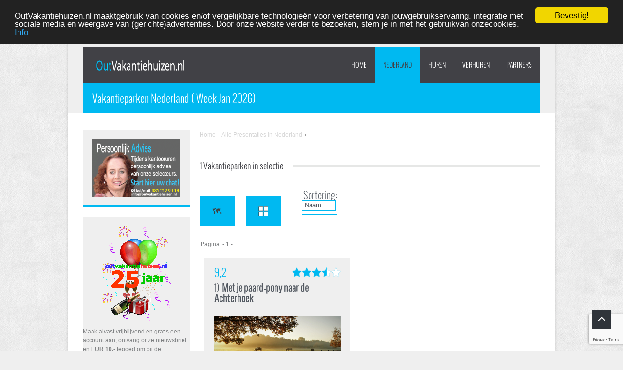

--- FILE ---
content_type: text/html
request_url: https://www.outvakantiehuizen.nl/web/out.web/hsnw/park1.htm?t=nl&r=&tp=arrang&l=NL
body_size: 27972
content:
<!DOCTYPE html>
<!--[if lt IE 7 ]><html class="ie ie6" lang="nl"> <![endif]-->
<!--[if IE 7 ]><html class="ie ie7" lang="nl"> <![endif]-->
<!--[if IE 8 ]><html class="ie ie8" lang="nl"> <![endif]-->
<!--[if (gte IE 9)|!(IE)]><!--><html lang="nl" prefix="og: https://ogp.me/ns#"> <!--<![endif]-->
<head>
<meta http-equiv="content-type" content="text/html; charset=windows-1252" />
<!--[if lt IE 9]>
<script src="/js/html5shiv.js"></script>
<![endif]-->
<meta name="viewport" content="initial-scale=1, maximum-scale=1" />
<link rel='canonical' href="https://www.outvakantiehuizen.nl/web/out.web/hsnw/park1.htm?t=nl&r=&tp=arrang&l=NL" />
<meta name='description' content="Op deze webpagina van OUT! Travel vindt U vakantiehuizen, vakantiewoningen en groepsaccommodaties op vakantieparken in vakantiegebied  van vakantieland Nederland." />
<meta name='keywords' content="Vakantiehuis, Out! Vakantiehuizen, Nederland, " />
<meta name='robots' content="index,follow" />
<meta property="og:locale" content="nl_NL" />
<meta property="og:type" content="article" />
<meta property="og:title" content="Vakantieparken Nederland (  Week Jan 2026)" />
<meta property="og:description" content="Op deze webpagina van OUT! Travel vindt U vakantiehuizen, vakantiewoningen en groepsaccommodaties op vakantieparken in vakantiegebied  van vakantieland Nederland." />
<meta property="og:url" content="https://www.outvakantiehuizen.nl/web/out.web/hsnw/park1.htm?t=nl&r=&tp=arrang&l=NL" />
<meta property="og:site_name" content="Out! Vakantiehuizen" />
<meta property="article:published_time" content="20-01-2026 04:05:33" />
<meta property="article:modified_time" content="20-01-2026 04:05:33" />
<title>Vakantieparken Nederland (  Week Jan 2026)</title>

<!-- Favicons
================================================== -->
<link rel="icon" type="image/png" href="/img/out-favi.png" />

<script type='text/javascript' language='javascript'>
 var zoek = 'ckkdTidpchiahnkH';
</script>
<link rel='stylesheet' id='style-css'  href='/wp-content/themes/solana/style.css?ver=3.8.1' type='text/css' media='all' />
<link rel='stylesheet' id='style-out'  href='/css/out-v1.css?ver=3.8.16' type='text/css' media='all' />
<link rel='stylesheet' id='style-out-UI'  href='/css/jQueryUI.css?ver=1.10.4' type='text/css' media='all' />
<link rel='stylesheet' id='skeleton-css'  href='/wp-content/themes/solana/css/skeleton.css?ver=3.8.1' type='text/css' media='all' />
<link rel='stylesheet' id='fancybox-css'  href='/wp-content/themes/solana/css/jquery.fancybox-1.3.4.css?ver=3.8.1' type='text/css' media='all' />
<link rel='stylesheet' id='boxed-css'  href='/wp-content/themes/solana/css/layout/boxed.css?ver=3.8.1' type='text/css' media='all' />
<!--[if lt IE 8]>
<link rel='stylesheet' id='ie-warning-css'  href='/wp-content/themes/solana/css/ie-warning.css?ver=3.8.1' type='text/css' media='all' />
<![endif]-->
<!--[if lt IE 9]>
<link rel='stylesheet' id='style-ie-css'  href='/wp-content/themes/solana/css/style-ie.css?ver=3.8.1' type='text/css' media='all' />
<![endif]-->
<!--[if lt IE 8]>
<link rel='stylesheet' id='ei8fix-css'  href='/wp-content/themes/solana/css/ei8fix.css?ver=3.8.1' type='text/css' media='all' />
<![endif]-->
<link rel='stylesheet' id='flexslider-css'  href='/wp-content/themes/solana/css/flexslider.css?ver=3.8.1' type='text/css' media='all' />
<link rel='stylesheet' id='skin-css'  href='/wp-content/themes/solana/css/colors/blue.css?ver=3.8.1' type='text/css' media='all' />
<link rel='stylesheet' id='background-css'  href='/wp-content/themes/solana/css/bg/bg4.css?ver=3.8.1' type='text/css' media='all' />
<link rel='stylesheet' id='font-awesome-styles-css'  href='/wp-content/plugins/font-awesome-more-icons/assets/css/font-awesome.css?ver=3.5' type='text/css' media='all' />
<link rel='stylesheet' id='font-awesome-corp-styles-css'  href='/wp-content/plugins/font-awesome-more-icons/assets/css/font-awesome-corp.css?ver=3.5' type='text/css' media='all' />
<link rel='stylesheet' id='font-awesome-ext-styles-css'  href='/wp-content/plugins/font-awesome-more-icons/assets/css/font-awesome-ext.css?ver=3.5' type='text/css' media='all' />
<link rel='stylesheet' id='font-awesome-social-styles-css'  href='/wp-content/plugins/font-awesome-more-icons/assets/css/font-awesome-social.css?ver=3.5' type='text/css' media='all' />
<link rel='stylesheet' id='font-awesome-social-styles-css'  href='/wp-content/plugins/font-awesome-more-icons/assets/css/font-awesome-social.css?ver=3.5' type='text/css' media='all' />
<!--[if lte IE 7]>
<link rel='stylesheet' id='font-awesome-more-ie7-css'  href='/plugins/font-awesome-more-icons/assets/css/font-awesome-more-ie7.min.css?ver=3.5' type='text/css' media='all' />
<![endif]-->
<script type='text/javascript' src='/js/toggle.js?ver=1.1'></script>
<script type='text/javascript' src='/js/datechk.js?ver=1.1'></script>
<script type='text/javascript' src='/js/jquery.js?ver=1.10.2'></script>
<script type='text/javascript' src='/js/jQueryUI.js?ver=1.10.4'></script>
<script type='text/javascript' src='/js/jquery-migrate.min.js?ver=1.2.1'></script>
<script src='https://www.google.com/recaptcha/enterprise.js?render=6LdIdPAqAAAAAJHOYFGkUBI2SlWPZ21DmX1mCzbo'></script>
<script type="text/javascript">
function onSubmit(token) {
document.getElementById("nibr").submit();
}
</script>
<script type="text/javascript">
(function(i,s,o,g,r,a,m){i['GoogleAnalyticsObject']=r;i[r]=i[r]||function(){
(i[r].q=i[r].q||[]).push(arguments)},i[r].l=1*new Date();a=s.createElement(o),
m=s.getElementsByTagName(o)[0];a.async=1;a.src=g;m.parentNode.insertBefore(a,m)
})(window,document,'script','https://www.google-analytics.com/analytics.js','ga');

ga('create', 'UA-23104569-1', 'auto');
ga('send', 'pageview');

<!-- Google-code voor remarketingtag -->
/* <![CDATA[ */ 
var google_conversion_id = 1071357166;
var google_custom_params = window.google_tag_params;
var google_remarketing_only = true;
/* ]]> */ 
</script>
<script type="text/javascript" src="//www.googleadservices.com/pagead/conversion.js">
</script>
<!-- Begin Cookie Consent plugin by Silktide - http://silktide.com/cookieconsent -->
<script type="text/javascript">
    window.cookieconsent_options = {"message":"OutVakantiehuizen.nl maaktgebruik van cookies en/of vergelijkbare technologieën voor verbetering van jouwgebruikservaring, integratie met sociale media en weergave van (gerichte)advertenties. Door onze website verder te bezoeken, stem je in met het gebruikvan onzecookies.","dismiss":"Bevestig!","learnMore":"Info","link":"http://www.outvakantiehuizen.nl/nl/handleiding-2.htm","theme":"dark-top"};</script>

<script type="text/javascript" src="//cdnjs.cloudflare.com/ajax/libs/cookieconsent2/1.0.9/cookieconsent.min.js"></script>
<!-- End Cookie Consent plugin -->
</head>
<body class="page page-id-/hsnw/park1.htm page-template-default body bg-1">
<div id="wrap" class="boxed">
<div class="grey-bg"> <!-- Grey bg  -->      
       <!--[if lte IE 7]>
       <div id="ie-container">
               <div id="ie-cont-close">
                       <a href='#' onclick='javascript&#058;this.parentNode.parentNode.style.display="none"; return false;'><img src='/wp-content/themes/solana/images/ie-warning-close.jpg' style='border: none;' alt='Close'></a>
               </div>
               <div id="ie-cont-content" >
                       <div id="ie-cont-warning">
                               <img src='/wp-content/themes/solana/images/ie-warning.jpg' alt='Warning!'>
                       </div>
                       <div id="ie-cont-text" >
                               <div id="ie-text-bold">
                                       You are using an outdated browser
                               </div>
                               <div id="ie-text">
                                       For a better experience using this site, please upgrade to a modern web browser.
                               </div>
                       </div>
                       <div id="ie-cont-brows" >
                               <a href='http://www.firefox.com' target='_blank'><img src='/wp-content/themes/solana/images/ie-warning-firefox.jpg' alt='Download Firefox'></a>
                               <a href='http://www.opera.com/download/' target='_blank'><img src='/wp-content/themes/solana/images/ie-warning-opera.jpg' alt='Download Opera'></a>
                               <a href='http://www.apple.com/safari/download/' target='_blank'><img src='/wp-content/themes/solana/images/ie-warning-safari.jpg' alt='Download Safari'></a>
                               <a href='http://www.google.com/chrome' target='_blank'><img src='/wp-content/themes/solana/images/ie-warning-chrome.jpg' alt='Download Google Chrome'></a>
                       </div>
               </div>
       </div>
       <![endif]-->
<header id="header">
       <div class="container clearfix">
               <div class="sixteen columns header-position">
                       <div class="header-container m-top-30 clearfix">
                               <div class="header-logo-container ">
                                       <div class="logo-container">
                                               <a href="https://www.outvakantiehuizen.nl/" title="Out Vakantiehuizen home" class="logo" rel="home">
                                                       <img src="/img/logonw.png" width="181" height="23" class="logo_retina" alt="www.outvakantiehuizen.nl" />
                                               </a>
                                       </div>
                               </div>
                               <div class="header-menu-container right">
                                       <nav id="main-nav">
                                               <!-- TOP MENU -->
                                               <div class="menu-main-container">
                                                       <ul id="menu-main" class="sf-menu clearfix">
<li class="menu-item  page_item page-item-5 current_page_item menu-item-15"><a href="/">Home</a></li>
<li class="menu-item current-menu-item menu-item-has-children menu-item-101"><a href="JavaScript:void()">Nederland</a><ul class='sub-menu'>
<li class="menu-item menu-item-102"><a href="/web/out.web/hsnw/land1.htm?l=NL&rs=1&t=nl" title="Vakantiehuizen">Vakantiehuizen</a></li>
<li class="menu-item menu-item-103"><a href="/web/out.web/hsnw/land1.htm?l=NL&rs=1&t=nl&m=01-2026" title="Last Minutes">Last Minutes</a></li>
<li class="menu-item menu-item-105"><a href="/web/out.web/hsnw/park1.htm?t=nl&rs=2&s=1&l=NL" title="Vakantieparken">Vakantieparken</a></li>
<li class="menu-item menu-item-106"><a href="/web/out.web/hsnw/park1.htm?t=nl&rs=2&s=2&l=NL" title="Charmekamers">Charmekamers</a></li>
<li class="menu-item menu-item-107"><a href="/web/out.web/hsnw/park1.htm?t=nl&r=&tp=arrang&l=NL" title="Goede Vakantie-ideeën">Goede Vakantie-ideeën</a></li>
<li class="menu-item menu-item-108"><a href="JavaScript: void()" onclick="window.open('/web/out.web/opmn/favo1.htm?t=nl','nieuw','height=500,width=700,location=no,scrollbars=yes,menubars=no,toolbars=no,resizable=yes'); return false" title="Mijn favorieten">Mijn favorieten</a></li>
</ul>
</li>
<li class="menu-item menu-item-11"><a href="JavaScript:void()">HUREN</a><ul class='sub-menu'>
<li class="menu-item menu-item-20"><a href="/nl/gasten.htm" title="Mijn Out!">Mijn Out!</a></li>
<li class="menu-item menu-item-21"><a href="/web/out.web/opma/favo1.htm?t=nl" target='_blank' title="Favorieten">Favorieten</a></li>
<li class="menu-item menu-item-has-children menu-item-22"><a href="JavaScript:void()">BESTEMMINGEN</a>
<ul class='sub-menu'>
<li class="menu-item menu-item-23"><a href="/nederland/" title="Vakantiehuizen Nederland - OutVakantiehuizen">Nederland</a></li>
<li class="menu-item menu-item-24"><a href="/belgie/" title="Vakantiehuizen in Belgie - Huur een vakantiehuis in Belgie">Belgie</a></li>
<li class="menu-item menu-item-25"><a href="/frankrijk/" title="Vakantie Huizen Frankrijk - Huur een vakantiehuis in Frankrijk">Frankrijk</a></li>
<li class="menu-item menu-item-26"><a href="/duitsland/" title="Huur een vakantiehuis in Duitsland">Duitsland</a></li>
<li class="menu-item menu-item-27"><a href="/italie/" title="Huur een vakantiehuis in Italie">Italie</a></li>
<li class="menu-item menu-item-28"><a href="/spanje/" title="Vakantiehuizen in Spanje - Huur een vakantiehuis in Spanje">Spanje</a></li>
<li class="menu-item menu-item-29"><a href="/portugal/" title="Portugal">Portugal</a></li>
<li class="menu-item menu-item-30"><a href="/kroatie/" title="Vakantiehuizen in Kroatie - Huur een vakantiehuis in Kroatie">Kroatie</a></li>
<li class="menu-item menu-item-31"><a href="/oostenrijk/" title="Huur een vakantiehuis in Oostenrijk">Oostenrijk</a></li>
<li class="menu-item menu-item-32"><a href="/zwitserland/" title="Huur een vakantiehuis in Zwitserland">Zwitserland</a></li>
<li class="menu-item menu-item-33"><a href="/luxemburg/" title="Huur een vakantiehuis in Luxemburg">Luxemburg</a></li>
</ul>
</li>
<li class="menu-item menu-item-34"><a href="/nl/handleiding.htm" title="Handleiding 1/2">Handleiding</a></li>
<li class="menu-item menu-item-has-children menu-item-35"><a href="JavaScript:void()">GARANTIE &amp; MEER</a>
<ul class='sub-menu'>
<li class="menu-item menu-item-351"><a href="/nl/garantie.htm" title="Garantie &amp; Voorwaarden">Garantie &amp; Voorwaarden</a></li>
<li class="menu-item menu-item-352"><a href="/nl/milieu.htm" title="Verantwoording">Verantwoording</a></li>
</ul>
</li>
<li class="menu-item menu-item-36"><a href="/nl/verzekering.htm" title="Verzekeringsinformatie">Verzekering</a></li>
<li class="menu-item menu-item-37"><a href="/nl/alarmcentrale.htm" title="Alarmcentrale">Alarmcentrale</a></li>
<li class="menu-item menu-item-38"><a href="/web/out.web/klnw/klvr.htm?t=nl&Afk=progs" title="Nieuwsbrief">Nieuwsbrief</a></li>
<li class="menu-item menu-item-39"><a href="/nl/vakantiehuizen-nieuwsbrief.htm" title="Nieuwsbrief

">Nieuwsbrief</a></li>
<li class="menu-item menu-item-42"><a href="/nl/faqs.htm" title="Veelgestelde vragen">Veelgestelde vragen</a></li>
<li class="menu-item menu-item-43"><a href="/nl/wiezijnwij1.htm" title="OUT! Wie zijn wij">Wie zijn wij</a></li>
</ul>
</li>
<li class="menu-item menu-item-has-children menu-item-60"><a href="JavaScript:void()">VERHUREN</a>
<ul class='sub-menu'>
<li class="menu-item menu-item-61"><a href="/vakantiehuizen.htm" title="Verhuur van vakantiehuizen">Verhuurders</a></li>
<li class="menu-item menu-item-69"><a href="/nl/wiezijnwij2.htm" title="OUT! Wie zijn wij">Wie zijn wij</a></li>
</ul>
</li>
<li class="menu-item menu-item-has-children menu-item-70"><a href="JavaScript:void()">PARTNERS</a><ul class='sub-menu'>
<li class="menu-item menu-item-has-children menu-item-71"><a href="JavaScript:void()">AFFILIATE-PROGRAMMA</a>
<ul class='sub-menu'>
<li class="menu-item menu-item-72"><a href="/nl/promomaterialen.htm" title="Affiliate informatie">Affiliate Informatie</a></li>
<li class="menu-item menu-item-73"><a href="https://www.outvakantiehuizen.nl/nl/prtn.htm" target='_blank' title="Affiliate Inloggen">Inloggen Affiliate</a></li>
</ul>
</li>
<li class="menu-item menu-item-74"><a href="/nl/pers1.htm" title="Pers">Pers</a></li>
<li class="menu-item menu-item-75"><a href="/nl/jobs.htm" title="Jobs">Jobs/Medewerkersinlog</a></li>
<li class="menu-item menu-item-76"><a href="/nl/wiezijnwij3.htm" title="Wie zijn wij">Wie zijn wij</a></li>
</ul>
</li>

                                                       </ul>
                                               </div>
                                       </nav>
                               </div>
                       </div>
               </div>
       </div>
</header>
<div class="container m-bot-35 clearfix">
               <div class="sixteen columns">
                       <div class="page-title-container clearfix">
                                                       <h1 class="page-title">Vakantieparken Nederland (  Week Jan 2026)</h1>
                                               </div>
               </div>
       </div>
</div> <!-- Grey bg end -->
<div class="container m-bot-35 clearfix">
                       <div class="four columns">
<div class="block3-container light-grey-bg m-bot-20">
   <div class="block3-a clearfix">
       <div class="box3-description-container">
           <p class="box3-description">
<img src='/img/chatv1nl.gif'>           </p>
       </div>
   </div>
</div>
<div class="block3-container light-grey-bg m-bot-20">
   <div class="block3-a clearfix">
       <div class="box3-description-container">
           <p class="box3-description">
</a><p align='center'>
<img src='/foto/accountmaken-25j.png'></p> 
Maak alvast vrijblijvend en gratis een account aan, ontvang onze nieuwsbrief en <b>EUR 10,-</b> tegoed om bij de eerstvolgende boeking van een vakantiehuis met blauw kado-logootje te gebruiken. Blijf op de hoogte en profiteer!
<form name = 'nibr' id='nibr' action="https://www.outvakantiehuizen.nl/web/out.web/klnw/klvr1.htm" method = post >
<input type='hidden' name='Afk' value='chatblk'>
<table width=100%>
<tr><td class='bold'>Uw emailadres</td><td><input type='input' size='22' name='email'></td></tr>
<tr><td class='bold'>Herhaal Uw emailadres</td><td><input type='input' size='22' name='email2'></td></tr>
</table>           </p>
       </div>
       <button class="right button medium g-recaptcha"         data-sitekey="6LdIdPAqAAAAAJHOYFGkUBI2SlWPZ21DmX1mCzbo"         data-callback='onSubmit'         data-action='submit'" title="Abonneer op nieuwsbrief" onClick="submit(nibr)">Verzend</button>
     </form>   </div>
</div>
<form id='hsnav' action="/web/out.web/hsnw/park1.htm" method=post>
<input type='hidden' name='t' value="nl"><div class="sidebar-item m-bot-35">
   <div class="caption-container-main m-bot-30">
       <div class="caption-text-container">Uw zoekopdracht</div>
       <div class="background-container-white caption-bg clearfix">
       </div>
   </div>
<div class="block3-container light-grey-bg m-bot-20">
   <div class="block3-a clearfix">
       <div class="box3-description-container">
           <p class="box3-description">
<div class="styled-select">
<select name='l' size='1' OnChange="submit()">
<option selected value="NL">Nederland (19)</option>
</select>
</div>
<div class="styled-select">
<select name='r' size='1' OnChange="submit()">
<option selected value='-'>--- Alle Regios ---</option>
<option  value="NLD4">Brabant/Limburg (2)</option>
<option  value="NLD1">Friesland/Groningen/Drenthe (2)</option>
<option  value="NLD2">Gelderland/Overijssel/Utrecht/Flevo (13)</option>
<option  value="NLD3">Zeeland/Z-Holland/N-Holland (2)</option>
</select>
</div>
<div class="styled-select">
<select name='d' size='1' OnChange="submit();">
<option selected value='4'>Huisdier Nvt (19)</option>
<option  value='0'>Huisdier Niet toegestaan (14)</option>
<option  value='1'>1 Huisdier (5)</option>
<option  value='2'>2 Huisdier (3)</option>
<option  value='3'>3 Huisdier (1)</option>
</select>
</div>
<div class="styled-select">
<select name='tp' id='pktp' size='1' OnChange="submit()">
<option  value='-'>--- Alle Type ---</option>
<option  value="1">Vakantieparken (17)</option>
<option  value="park"> - Vakantieparken (17)</option>
<option  value="2">Charmekamers (1)</option>
<option  value="groep"> - Huizen bij elkaar (1)</option>
<option selected value="arrang">Goede Vakantie-ideeën (1)</option>
</select>
</div>
<div class="styled-select">
<select name='v' id='verblijf' size='1' OnChange="submit()">
<option  value='3W'>3 Weken</option>
<option  value='2W'>2 Weken</option>
<option selected value='WE'>Week</option>
<option  value='LW'>Lang weekend</option>
<option  value='WK'>Weekend</option>
<option  value='MW'>Midweek</option>
</select>
</div>
<div class="styled-select">
<select name='m' size='1' OnChange="submit()">
<option selected value='01-2026'>Januari 2026</option>
<option  value='02-2026'>Februari 2026</option>
<option  value='03-2026'>Maart 2026</option>
<option  value='04-2026'>April 2026</option>
<option  value='05-2026'>Mei 2026</option>
<option  value='06-2026'>Juni 2026</option>
<option  value='07-2026'>Juli 2026</option>
<option  value='08-2026'>Augustus 2026</option>
<option  value='09-2026'>September 2026</option>
<option  value='10-2026'>Oktober 2026</option>
<option  value='11-2026'>November 2026</option>
<option  value='12-2026'>December 2026</option>
<option  value='01-2027'>Januari 2027</option>
</select>
</div>
<br><b>Zwembad</b> <input type = 'checkbox'  name = 'ei-5' value ='5' onclick="submit();"/><br/>
</p>
</div>
       <input type='button' class="right button medium" onclick="submit();" title="Zoek & Boek" value="Zoek & Boek">
</div>
</div>
</div>
</div>
<div class="twelve columns clearfix no">
<div class='breadcrum'>
<a href='/'>Home</a><a href='/web/out.web/hsnw/park1.htm?t=nl&l=NL&r=-&tp=-'>Alle Presentaties in Nederland</a>
<a href='/web/out.web/hsnw/park1.htm?t=nl&l=NL&r='></a><br/><br/>
</div>
   <div class="caption-container-main m-bot-30">
       <div class="caption-text-container">1 Vakantieparken in selectie</div>
       <div class="background-container-white caption-bg clearfix">
       </div>
       </div>
   <div class="caption-container-main m-bot-30">
<div class="choice-img-container">
       <button type='submit' class='button' name='k' value='1' title='Tonen op kaart'><img src='/img/world.png'></button>&nbsp;
</div>
<div class="choice-img-container">
       <button type='submit' class='button' name='k' value='0' title='Tonen in lijst'><img src='/img/tabel.png'></button>&nbsp;
</div>
<div class="choice-text-container">
&nbsp;Sortering: 
<div class="styled-select">
<select name='ki' size='1' OnChange="submit()">
<option selected value='0'>Naam</option>
<option  value='1'>Plaats</option>
<option  value='2'>Regio</option>
<option  value='3'>Type</option>
</select>
</div>
</div></form>
   </div>
<br/><br/><br/><table width=100%>
<tr><td colspan=4>Pagina:  - 1 - </td></tr>
</table>
<br/><div style="display: table-row;">
<div class="one-third column m-bot-35" style="display: table-cell;"><div class="block3-container light-grey-bg m-bot-20">
   <div class="block3-a clearfix">
                          <div class="box3e-val-container">
                                  <a href="javascript:void();" title = " 9,2 Klanttevredenheid"> 9,2</a>
                          </div>
                          <div class="box3e-img-container">
                                  <img src="/img/ster35.png" alt = "3,5 Faciliteit"  title = "3,5 Faciliteit"/>
                          </div>
                          <div class="box3e-text-container clearfix">
                                  <h3 class="long-text">1) &nbsp;<b>Met je paard-pony naar de Achterhoek</b></h3>
                          </div>       <div class="box3-description-container">
           <p class="box3-description">
                 <a href="/web/out.web/hsnw/park2.htm?t=nl&p=783" title=""><img src='/foto/PB-PAARDEN.JPG' alt="Met je paard-pony naar de Achterhoek" border='0'/></a>
<br/>Plaats: Zuthpen<br/>Regio: Gelderland<br/><br/><h1Met je paard op vakantie in de Achterhoek?</h1>
Hiervoor is met name de driehoek Zutphen - Lochem - Vorden erg aan te bevelen. Het gebied is nog grotendeels landelijk met veel zandwegen en erg veel bos. <br>

Het gebied rondom de OUT! ...           </p>
       </div>
       <a class="right button medium" href="/web/out.web/hsnw/park2.htm?t=nl&p=783" title="">Lees verder</a>
   </div>
</div>
</div>
</div>
<tr><td colspan='4'>&nbsp;</td></tr>
<tr><td colspan=4>Pagina:  - 1 - </td></tr><tr><th colspan=4>&nbsp;</th></tr>
</table>
</div>
</div>
<!-- FOOTER -->
<footer>
        <div class="footer-content-bg">
                <div class="container clearfix">
                        <div class="one-third column">
                                <img src='/img/sgr-50.png'> <img src='/img/anvr-50.png'>
                       </div>
                        <div class="one-third column ">
                                <div class="footer-social-links-container">
                                        <ul class="social-links clearfix">
                                                <li><a class="facebook-link" target="_blank" title="Out! Vakantiehuizen op Facebook" href="https://www.facebook.com/out.vakantiehuizen"></a></li>
                                                <li><a class="twitter-link" target="_blank" title="Out! Vakantiehuizen op Twitter" href="http://twitter.com/#!/outtraveller"></a></li>
                                                <li><a class="googleplus-link" target="_blank" title="Beveel Out! Vakantiehuizen aan op Google+" href="https://plus.google.com/+outtravel/"></a></li>
                                        </ul>
                                </div>
                        </div>
                        <div class="one-third column ">
                                <ul class="footer-contact-info">
                                        <li class="footer-phone">+31 (0)85 212 94 18</li>
                                        <li class="footer-mail"><a href='mailto:info@outvakantiehuizen.nl'>info@outvakantiehuizen.nl</a></li>
                                </ul>
                        </div>
                </div>
                <div class="footer-copyright-bg">
                        <div class="container ">
                                <div class="sixteen columns clearfix">
                                        <div class="footer-menu-container">
                                                <nav class="clearfix" id="footer-nav">
                                                        <div class="menu-main-container">
                                                                <ul id="menu-main-1" class="footer-menu">
                                                                        <li class="menu-item current-menu-item page_item page-item-5 current_page_item menu-item-15"><a href="" title="Een vakantiehuis huur je bij OUT! Vakantiehuizen ">Home</a></li>
                                                                        <li class="menu-item menu-item-50"><a href="/nl/gasten.htm" title="Gasten home">Huren</a></li>
                                                                        <li class="menu-item menu-item-53"><a href="/vakantiehuizen.htm" title="Verhuur van vakantiehuizen">Verhuurders</a></li>
                                                                        <li class="menu-item menu-item-54"><a href="/holidayhomes.htm" title="Holiday Home rentals">Owners</a></li>
                                                                        <li class="menu-item menu-item-55"><a href="/ferienwohnungen.htm" title="Fewovermietung in ganz Europa">Eigentümer</a></li>
                                                                        <li class="menu-item menu-item-56"><a href="/maisonsdevacances.htm" title="Locations Maisons de Vacances

">Propriétaires</a></li>
                                                                </ul>
                                                        </div>
                                                </nav>
                                        </div>
                                        <div class="footer-copyright-container right-text">© 1999-2026 Out! Vakantiehuizen
                                        </div>
                                </div>
                        </div>
                </div>
        </div>
</footer>
<p id="back-top">
<a href="#top" title="Back to Top"><span></span></a>
</p>
</div><!-- End wrap -->

<script type="text/javascript">
jQuery(document).ready(function($){$("#back-top").hide();$(function () {$(window).scroll(function () {if ($(this).scrollTop() > 100) {$('#back-top').fadeIn();} else {$('#back-top').fadeOut(); }});$('#back-top a').click(function () {$('body,html').animate({scrollTop: 0}, 600); return false; });});

</body>
</html>


--- FILE ---
content_type: text/html; charset=utf-8
request_url: https://www.google.com/recaptcha/enterprise/anchor?ar=1&k=6LdIdPAqAAAAAJHOYFGkUBI2SlWPZ21DmX1mCzbo&co=aHR0cHM6Ly93d3cub3V0dmFrYW50aWVodWl6ZW4ubmw6NDQz&hl=en&v=PoyoqOPhxBO7pBk68S4YbpHZ&size=invisible&anchor-ms=20000&execute-ms=30000&cb=jss0qav21mtm
body_size: 48510
content:
<!DOCTYPE HTML><html dir="ltr" lang="en"><head><meta http-equiv="Content-Type" content="text/html; charset=UTF-8">
<meta http-equiv="X-UA-Compatible" content="IE=edge">
<title>reCAPTCHA</title>
<style type="text/css">
/* cyrillic-ext */
@font-face {
  font-family: 'Roboto';
  font-style: normal;
  font-weight: 400;
  font-stretch: 100%;
  src: url(//fonts.gstatic.com/s/roboto/v48/KFO7CnqEu92Fr1ME7kSn66aGLdTylUAMa3GUBHMdazTgWw.woff2) format('woff2');
  unicode-range: U+0460-052F, U+1C80-1C8A, U+20B4, U+2DE0-2DFF, U+A640-A69F, U+FE2E-FE2F;
}
/* cyrillic */
@font-face {
  font-family: 'Roboto';
  font-style: normal;
  font-weight: 400;
  font-stretch: 100%;
  src: url(//fonts.gstatic.com/s/roboto/v48/KFO7CnqEu92Fr1ME7kSn66aGLdTylUAMa3iUBHMdazTgWw.woff2) format('woff2');
  unicode-range: U+0301, U+0400-045F, U+0490-0491, U+04B0-04B1, U+2116;
}
/* greek-ext */
@font-face {
  font-family: 'Roboto';
  font-style: normal;
  font-weight: 400;
  font-stretch: 100%;
  src: url(//fonts.gstatic.com/s/roboto/v48/KFO7CnqEu92Fr1ME7kSn66aGLdTylUAMa3CUBHMdazTgWw.woff2) format('woff2');
  unicode-range: U+1F00-1FFF;
}
/* greek */
@font-face {
  font-family: 'Roboto';
  font-style: normal;
  font-weight: 400;
  font-stretch: 100%;
  src: url(//fonts.gstatic.com/s/roboto/v48/KFO7CnqEu92Fr1ME7kSn66aGLdTylUAMa3-UBHMdazTgWw.woff2) format('woff2');
  unicode-range: U+0370-0377, U+037A-037F, U+0384-038A, U+038C, U+038E-03A1, U+03A3-03FF;
}
/* math */
@font-face {
  font-family: 'Roboto';
  font-style: normal;
  font-weight: 400;
  font-stretch: 100%;
  src: url(//fonts.gstatic.com/s/roboto/v48/KFO7CnqEu92Fr1ME7kSn66aGLdTylUAMawCUBHMdazTgWw.woff2) format('woff2');
  unicode-range: U+0302-0303, U+0305, U+0307-0308, U+0310, U+0312, U+0315, U+031A, U+0326-0327, U+032C, U+032F-0330, U+0332-0333, U+0338, U+033A, U+0346, U+034D, U+0391-03A1, U+03A3-03A9, U+03B1-03C9, U+03D1, U+03D5-03D6, U+03F0-03F1, U+03F4-03F5, U+2016-2017, U+2034-2038, U+203C, U+2040, U+2043, U+2047, U+2050, U+2057, U+205F, U+2070-2071, U+2074-208E, U+2090-209C, U+20D0-20DC, U+20E1, U+20E5-20EF, U+2100-2112, U+2114-2115, U+2117-2121, U+2123-214F, U+2190, U+2192, U+2194-21AE, U+21B0-21E5, U+21F1-21F2, U+21F4-2211, U+2213-2214, U+2216-22FF, U+2308-230B, U+2310, U+2319, U+231C-2321, U+2336-237A, U+237C, U+2395, U+239B-23B7, U+23D0, U+23DC-23E1, U+2474-2475, U+25AF, U+25B3, U+25B7, U+25BD, U+25C1, U+25CA, U+25CC, U+25FB, U+266D-266F, U+27C0-27FF, U+2900-2AFF, U+2B0E-2B11, U+2B30-2B4C, U+2BFE, U+3030, U+FF5B, U+FF5D, U+1D400-1D7FF, U+1EE00-1EEFF;
}
/* symbols */
@font-face {
  font-family: 'Roboto';
  font-style: normal;
  font-weight: 400;
  font-stretch: 100%;
  src: url(//fonts.gstatic.com/s/roboto/v48/KFO7CnqEu92Fr1ME7kSn66aGLdTylUAMaxKUBHMdazTgWw.woff2) format('woff2');
  unicode-range: U+0001-000C, U+000E-001F, U+007F-009F, U+20DD-20E0, U+20E2-20E4, U+2150-218F, U+2190, U+2192, U+2194-2199, U+21AF, U+21E6-21F0, U+21F3, U+2218-2219, U+2299, U+22C4-22C6, U+2300-243F, U+2440-244A, U+2460-24FF, U+25A0-27BF, U+2800-28FF, U+2921-2922, U+2981, U+29BF, U+29EB, U+2B00-2BFF, U+4DC0-4DFF, U+FFF9-FFFB, U+10140-1018E, U+10190-1019C, U+101A0, U+101D0-101FD, U+102E0-102FB, U+10E60-10E7E, U+1D2C0-1D2D3, U+1D2E0-1D37F, U+1F000-1F0FF, U+1F100-1F1AD, U+1F1E6-1F1FF, U+1F30D-1F30F, U+1F315, U+1F31C, U+1F31E, U+1F320-1F32C, U+1F336, U+1F378, U+1F37D, U+1F382, U+1F393-1F39F, U+1F3A7-1F3A8, U+1F3AC-1F3AF, U+1F3C2, U+1F3C4-1F3C6, U+1F3CA-1F3CE, U+1F3D4-1F3E0, U+1F3ED, U+1F3F1-1F3F3, U+1F3F5-1F3F7, U+1F408, U+1F415, U+1F41F, U+1F426, U+1F43F, U+1F441-1F442, U+1F444, U+1F446-1F449, U+1F44C-1F44E, U+1F453, U+1F46A, U+1F47D, U+1F4A3, U+1F4B0, U+1F4B3, U+1F4B9, U+1F4BB, U+1F4BF, U+1F4C8-1F4CB, U+1F4D6, U+1F4DA, U+1F4DF, U+1F4E3-1F4E6, U+1F4EA-1F4ED, U+1F4F7, U+1F4F9-1F4FB, U+1F4FD-1F4FE, U+1F503, U+1F507-1F50B, U+1F50D, U+1F512-1F513, U+1F53E-1F54A, U+1F54F-1F5FA, U+1F610, U+1F650-1F67F, U+1F687, U+1F68D, U+1F691, U+1F694, U+1F698, U+1F6AD, U+1F6B2, U+1F6B9-1F6BA, U+1F6BC, U+1F6C6-1F6CF, U+1F6D3-1F6D7, U+1F6E0-1F6EA, U+1F6F0-1F6F3, U+1F6F7-1F6FC, U+1F700-1F7FF, U+1F800-1F80B, U+1F810-1F847, U+1F850-1F859, U+1F860-1F887, U+1F890-1F8AD, U+1F8B0-1F8BB, U+1F8C0-1F8C1, U+1F900-1F90B, U+1F93B, U+1F946, U+1F984, U+1F996, U+1F9E9, U+1FA00-1FA6F, U+1FA70-1FA7C, U+1FA80-1FA89, U+1FA8F-1FAC6, U+1FACE-1FADC, U+1FADF-1FAE9, U+1FAF0-1FAF8, U+1FB00-1FBFF;
}
/* vietnamese */
@font-face {
  font-family: 'Roboto';
  font-style: normal;
  font-weight: 400;
  font-stretch: 100%;
  src: url(//fonts.gstatic.com/s/roboto/v48/KFO7CnqEu92Fr1ME7kSn66aGLdTylUAMa3OUBHMdazTgWw.woff2) format('woff2');
  unicode-range: U+0102-0103, U+0110-0111, U+0128-0129, U+0168-0169, U+01A0-01A1, U+01AF-01B0, U+0300-0301, U+0303-0304, U+0308-0309, U+0323, U+0329, U+1EA0-1EF9, U+20AB;
}
/* latin-ext */
@font-face {
  font-family: 'Roboto';
  font-style: normal;
  font-weight: 400;
  font-stretch: 100%;
  src: url(//fonts.gstatic.com/s/roboto/v48/KFO7CnqEu92Fr1ME7kSn66aGLdTylUAMa3KUBHMdazTgWw.woff2) format('woff2');
  unicode-range: U+0100-02BA, U+02BD-02C5, U+02C7-02CC, U+02CE-02D7, U+02DD-02FF, U+0304, U+0308, U+0329, U+1D00-1DBF, U+1E00-1E9F, U+1EF2-1EFF, U+2020, U+20A0-20AB, U+20AD-20C0, U+2113, U+2C60-2C7F, U+A720-A7FF;
}
/* latin */
@font-face {
  font-family: 'Roboto';
  font-style: normal;
  font-weight: 400;
  font-stretch: 100%;
  src: url(//fonts.gstatic.com/s/roboto/v48/KFO7CnqEu92Fr1ME7kSn66aGLdTylUAMa3yUBHMdazQ.woff2) format('woff2');
  unicode-range: U+0000-00FF, U+0131, U+0152-0153, U+02BB-02BC, U+02C6, U+02DA, U+02DC, U+0304, U+0308, U+0329, U+2000-206F, U+20AC, U+2122, U+2191, U+2193, U+2212, U+2215, U+FEFF, U+FFFD;
}
/* cyrillic-ext */
@font-face {
  font-family: 'Roboto';
  font-style: normal;
  font-weight: 500;
  font-stretch: 100%;
  src: url(//fonts.gstatic.com/s/roboto/v48/KFO7CnqEu92Fr1ME7kSn66aGLdTylUAMa3GUBHMdazTgWw.woff2) format('woff2');
  unicode-range: U+0460-052F, U+1C80-1C8A, U+20B4, U+2DE0-2DFF, U+A640-A69F, U+FE2E-FE2F;
}
/* cyrillic */
@font-face {
  font-family: 'Roboto';
  font-style: normal;
  font-weight: 500;
  font-stretch: 100%;
  src: url(//fonts.gstatic.com/s/roboto/v48/KFO7CnqEu92Fr1ME7kSn66aGLdTylUAMa3iUBHMdazTgWw.woff2) format('woff2');
  unicode-range: U+0301, U+0400-045F, U+0490-0491, U+04B0-04B1, U+2116;
}
/* greek-ext */
@font-face {
  font-family: 'Roboto';
  font-style: normal;
  font-weight: 500;
  font-stretch: 100%;
  src: url(//fonts.gstatic.com/s/roboto/v48/KFO7CnqEu92Fr1ME7kSn66aGLdTylUAMa3CUBHMdazTgWw.woff2) format('woff2');
  unicode-range: U+1F00-1FFF;
}
/* greek */
@font-face {
  font-family: 'Roboto';
  font-style: normal;
  font-weight: 500;
  font-stretch: 100%;
  src: url(//fonts.gstatic.com/s/roboto/v48/KFO7CnqEu92Fr1ME7kSn66aGLdTylUAMa3-UBHMdazTgWw.woff2) format('woff2');
  unicode-range: U+0370-0377, U+037A-037F, U+0384-038A, U+038C, U+038E-03A1, U+03A3-03FF;
}
/* math */
@font-face {
  font-family: 'Roboto';
  font-style: normal;
  font-weight: 500;
  font-stretch: 100%;
  src: url(//fonts.gstatic.com/s/roboto/v48/KFO7CnqEu92Fr1ME7kSn66aGLdTylUAMawCUBHMdazTgWw.woff2) format('woff2');
  unicode-range: U+0302-0303, U+0305, U+0307-0308, U+0310, U+0312, U+0315, U+031A, U+0326-0327, U+032C, U+032F-0330, U+0332-0333, U+0338, U+033A, U+0346, U+034D, U+0391-03A1, U+03A3-03A9, U+03B1-03C9, U+03D1, U+03D5-03D6, U+03F0-03F1, U+03F4-03F5, U+2016-2017, U+2034-2038, U+203C, U+2040, U+2043, U+2047, U+2050, U+2057, U+205F, U+2070-2071, U+2074-208E, U+2090-209C, U+20D0-20DC, U+20E1, U+20E5-20EF, U+2100-2112, U+2114-2115, U+2117-2121, U+2123-214F, U+2190, U+2192, U+2194-21AE, U+21B0-21E5, U+21F1-21F2, U+21F4-2211, U+2213-2214, U+2216-22FF, U+2308-230B, U+2310, U+2319, U+231C-2321, U+2336-237A, U+237C, U+2395, U+239B-23B7, U+23D0, U+23DC-23E1, U+2474-2475, U+25AF, U+25B3, U+25B7, U+25BD, U+25C1, U+25CA, U+25CC, U+25FB, U+266D-266F, U+27C0-27FF, U+2900-2AFF, U+2B0E-2B11, U+2B30-2B4C, U+2BFE, U+3030, U+FF5B, U+FF5D, U+1D400-1D7FF, U+1EE00-1EEFF;
}
/* symbols */
@font-face {
  font-family: 'Roboto';
  font-style: normal;
  font-weight: 500;
  font-stretch: 100%;
  src: url(//fonts.gstatic.com/s/roboto/v48/KFO7CnqEu92Fr1ME7kSn66aGLdTylUAMaxKUBHMdazTgWw.woff2) format('woff2');
  unicode-range: U+0001-000C, U+000E-001F, U+007F-009F, U+20DD-20E0, U+20E2-20E4, U+2150-218F, U+2190, U+2192, U+2194-2199, U+21AF, U+21E6-21F0, U+21F3, U+2218-2219, U+2299, U+22C4-22C6, U+2300-243F, U+2440-244A, U+2460-24FF, U+25A0-27BF, U+2800-28FF, U+2921-2922, U+2981, U+29BF, U+29EB, U+2B00-2BFF, U+4DC0-4DFF, U+FFF9-FFFB, U+10140-1018E, U+10190-1019C, U+101A0, U+101D0-101FD, U+102E0-102FB, U+10E60-10E7E, U+1D2C0-1D2D3, U+1D2E0-1D37F, U+1F000-1F0FF, U+1F100-1F1AD, U+1F1E6-1F1FF, U+1F30D-1F30F, U+1F315, U+1F31C, U+1F31E, U+1F320-1F32C, U+1F336, U+1F378, U+1F37D, U+1F382, U+1F393-1F39F, U+1F3A7-1F3A8, U+1F3AC-1F3AF, U+1F3C2, U+1F3C4-1F3C6, U+1F3CA-1F3CE, U+1F3D4-1F3E0, U+1F3ED, U+1F3F1-1F3F3, U+1F3F5-1F3F7, U+1F408, U+1F415, U+1F41F, U+1F426, U+1F43F, U+1F441-1F442, U+1F444, U+1F446-1F449, U+1F44C-1F44E, U+1F453, U+1F46A, U+1F47D, U+1F4A3, U+1F4B0, U+1F4B3, U+1F4B9, U+1F4BB, U+1F4BF, U+1F4C8-1F4CB, U+1F4D6, U+1F4DA, U+1F4DF, U+1F4E3-1F4E6, U+1F4EA-1F4ED, U+1F4F7, U+1F4F9-1F4FB, U+1F4FD-1F4FE, U+1F503, U+1F507-1F50B, U+1F50D, U+1F512-1F513, U+1F53E-1F54A, U+1F54F-1F5FA, U+1F610, U+1F650-1F67F, U+1F687, U+1F68D, U+1F691, U+1F694, U+1F698, U+1F6AD, U+1F6B2, U+1F6B9-1F6BA, U+1F6BC, U+1F6C6-1F6CF, U+1F6D3-1F6D7, U+1F6E0-1F6EA, U+1F6F0-1F6F3, U+1F6F7-1F6FC, U+1F700-1F7FF, U+1F800-1F80B, U+1F810-1F847, U+1F850-1F859, U+1F860-1F887, U+1F890-1F8AD, U+1F8B0-1F8BB, U+1F8C0-1F8C1, U+1F900-1F90B, U+1F93B, U+1F946, U+1F984, U+1F996, U+1F9E9, U+1FA00-1FA6F, U+1FA70-1FA7C, U+1FA80-1FA89, U+1FA8F-1FAC6, U+1FACE-1FADC, U+1FADF-1FAE9, U+1FAF0-1FAF8, U+1FB00-1FBFF;
}
/* vietnamese */
@font-face {
  font-family: 'Roboto';
  font-style: normal;
  font-weight: 500;
  font-stretch: 100%;
  src: url(//fonts.gstatic.com/s/roboto/v48/KFO7CnqEu92Fr1ME7kSn66aGLdTylUAMa3OUBHMdazTgWw.woff2) format('woff2');
  unicode-range: U+0102-0103, U+0110-0111, U+0128-0129, U+0168-0169, U+01A0-01A1, U+01AF-01B0, U+0300-0301, U+0303-0304, U+0308-0309, U+0323, U+0329, U+1EA0-1EF9, U+20AB;
}
/* latin-ext */
@font-face {
  font-family: 'Roboto';
  font-style: normal;
  font-weight: 500;
  font-stretch: 100%;
  src: url(//fonts.gstatic.com/s/roboto/v48/KFO7CnqEu92Fr1ME7kSn66aGLdTylUAMa3KUBHMdazTgWw.woff2) format('woff2');
  unicode-range: U+0100-02BA, U+02BD-02C5, U+02C7-02CC, U+02CE-02D7, U+02DD-02FF, U+0304, U+0308, U+0329, U+1D00-1DBF, U+1E00-1E9F, U+1EF2-1EFF, U+2020, U+20A0-20AB, U+20AD-20C0, U+2113, U+2C60-2C7F, U+A720-A7FF;
}
/* latin */
@font-face {
  font-family: 'Roboto';
  font-style: normal;
  font-weight: 500;
  font-stretch: 100%;
  src: url(//fonts.gstatic.com/s/roboto/v48/KFO7CnqEu92Fr1ME7kSn66aGLdTylUAMa3yUBHMdazQ.woff2) format('woff2');
  unicode-range: U+0000-00FF, U+0131, U+0152-0153, U+02BB-02BC, U+02C6, U+02DA, U+02DC, U+0304, U+0308, U+0329, U+2000-206F, U+20AC, U+2122, U+2191, U+2193, U+2212, U+2215, U+FEFF, U+FFFD;
}
/* cyrillic-ext */
@font-face {
  font-family: 'Roboto';
  font-style: normal;
  font-weight: 900;
  font-stretch: 100%;
  src: url(//fonts.gstatic.com/s/roboto/v48/KFO7CnqEu92Fr1ME7kSn66aGLdTylUAMa3GUBHMdazTgWw.woff2) format('woff2');
  unicode-range: U+0460-052F, U+1C80-1C8A, U+20B4, U+2DE0-2DFF, U+A640-A69F, U+FE2E-FE2F;
}
/* cyrillic */
@font-face {
  font-family: 'Roboto';
  font-style: normal;
  font-weight: 900;
  font-stretch: 100%;
  src: url(//fonts.gstatic.com/s/roboto/v48/KFO7CnqEu92Fr1ME7kSn66aGLdTylUAMa3iUBHMdazTgWw.woff2) format('woff2');
  unicode-range: U+0301, U+0400-045F, U+0490-0491, U+04B0-04B1, U+2116;
}
/* greek-ext */
@font-face {
  font-family: 'Roboto';
  font-style: normal;
  font-weight: 900;
  font-stretch: 100%;
  src: url(//fonts.gstatic.com/s/roboto/v48/KFO7CnqEu92Fr1ME7kSn66aGLdTylUAMa3CUBHMdazTgWw.woff2) format('woff2');
  unicode-range: U+1F00-1FFF;
}
/* greek */
@font-face {
  font-family: 'Roboto';
  font-style: normal;
  font-weight: 900;
  font-stretch: 100%;
  src: url(//fonts.gstatic.com/s/roboto/v48/KFO7CnqEu92Fr1ME7kSn66aGLdTylUAMa3-UBHMdazTgWw.woff2) format('woff2');
  unicode-range: U+0370-0377, U+037A-037F, U+0384-038A, U+038C, U+038E-03A1, U+03A3-03FF;
}
/* math */
@font-face {
  font-family: 'Roboto';
  font-style: normal;
  font-weight: 900;
  font-stretch: 100%;
  src: url(//fonts.gstatic.com/s/roboto/v48/KFO7CnqEu92Fr1ME7kSn66aGLdTylUAMawCUBHMdazTgWw.woff2) format('woff2');
  unicode-range: U+0302-0303, U+0305, U+0307-0308, U+0310, U+0312, U+0315, U+031A, U+0326-0327, U+032C, U+032F-0330, U+0332-0333, U+0338, U+033A, U+0346, U+034D, U+0391-03A1, U+03A3-03A9, U+03B1-03C9, U+03D1, U+03D5-03D6, U+03F0-03F1, U+03F4-03F5, U+2016-2017, U+2034-2038, U+203C, U+2040, U+2043, U+2047, U+2050, U+2057, U+205F, U+2070-2071, U+2074-208E, U+2090-209C, U+20D0-20DC, U+20E1, U+20E5-20EF, U+2100-2112, U+2114-2115, U+2117-2121, U+2123-214F, U+2190, U+2192, U+2194-21AE, U+21B0-21E5, U+21F1-21F2, U+21F4-2211, U+2213-2214, U+2216-22FF, U+2308-230B, U+2310, U+2319, U+231C-2321, U+2336-237A, U+237C, U+2395, U+239B-23B7, U+23D0, U+23DC-23E1, U+2474-2475, U+25AF, U+25B3, U+25B7, U+25BD, U+25C1, U+25CA, U+25CC, U+25FB, U+266D-266F, U+27C0-27FF, U+2900-2AFF, U+2B0E-2B11, U+2B30-2B4C, U+2BFE, U+3030, U+FF5B, U+FF5D, U+1D400-1D7FF, U+1EE00-1EEFF;
}
/* symbols */
@font-face {
  font-family: 'Roboto';
  font-style: normal;
  font-weight: 900;
  font-stretch: 100%;
  src: url(//fonts.gstatic.com/s/roboto/v48/KFO7CnqEu92Fr1ME7kSn66aGLdTylUAMaxKUBHMdazTgWw.woff2) format('woff2');
  unicode-range: U+0001-000C, U+000E-001F, U+007F-009F, U+20DD-20E0, U+20E2-20E4, U+2150-218F, U+2190, U+2192, U+2194-2199, U+21AF, U+21E6-21F0, U+21F3, U+2218-2219, U+2299, U+22C4-22C6, U+2300-243F, U+2440-244A, U+2460-24FF, U+25A0-27BF, U+2800-28FF, U+2921-2922, U+2981, U+29BF, U+29EB, U+2B00-2BFF, U+4DC0-4DFF, U+FFF9-FFFB, U+10140-1018E, U+10190-1019C, U+101A0, U+101D0-101FD, U+102E0-102FB, U+10E60-10E7E, U+1D2C0-1D2D3, U+1D2E0-1D37F, U+1F000-1F0FF, U+1F100-1F1AD, U+1F1E6-1F1FF, U+1F30D-1F30F, U+1F315, U+1F31C, U+1F31E, U+1F320-1F32C, U+1F336, U+1F378, U+1F37D, U+1F382, U+1F393-1F39F, U+1F3A7-1F3A8, U+1F3AC-1F3AF, U+1F3C2, U+1F3C4-1F3C6, U+1F3CA-1F3CE, U+1F3D4-1F3E0, U+1F3ED, U+1F3F1-1F3F3, U+1F3F5-1F3F7, U+1F408, U+1F415, U+1F41F, U+1F426, U+1F43F, U+1F441-1F442, U+1F444, U+1F446-1F449, U+1F44C-1F44E, U+1F453, U+1F46A, U+1F47D, U+1F4A3, U+1F4B0, U+1F4B3, U+1F4B9, U+1F4BB, U+1F4BF, U+1F4C8-1F4CB, U+1F4D6, U+1F4DA, U+1F4DF, U+1F4E3-1F4E6, U+1F4EA-1F4ED, U+1F4F7, U+1F4F9-1F4FB, U+1F4FD-1F4FE, U+1F503, U+1F507-1F50B, U+1F50D, U+1F512-1F513, U+1F53E-1F54A, U+1F54F-1F5FA, U+1F610, U+1F650-1F67F, U+1F687, U+1F68D, U+1F691, U+1F694, U+1F698, U+1F6AD, U+1F6B2, U+1F6B9-1F6BA, U+1F6BC, U+1F6C6-1F6CF, U+1F6D3-1F6D7, U+1F6E0-1F6EA, U+1F6F0-1F6F3, U+1F6F7-1F6FC, U+1F700-1F7FF, U+1F800-1F80B, U+1F810-1F847, U+1F850-1F859, U+1F860-1F887, U+1F890-1F8AD, U+1F8B0-1F8BB, U+1F8C0-1F8C1, U+1F900-1F90B, U+1F93B, U+1F946, U+1F984, U+1F996, U+1F9E9, U+1FA00-1FA6F, U+1FA70-1FA7C, U+1FA80-1FA89, U+1FA8F-1FAC6, U+1FACE-1FADC, U+1FADF-1FAE9, U+1FAF0-1FAF8, U+1FB00-1FBFF;
}
/* vietnamese */
@font-face {
  font-family: 'Roboto';
  font-style: normal;
  font-weight: 900;
  font-stretch: 100%;
  src: url(//fonts.gstatic.com/s/roboto/v48/KFO7CnqEu92Fr1ME7kSn66aGLdTylUAMa3OUBHMdazTgWw.woff2) format('woff2');
  unicode-range: U+0102-0103, U+0110-0111, U+0128-0129, U+0168-0169, U+01A0-01A1, U+01AF-01B0, U+0300-0301, U+0303-0304, U+0308-0309, U+0323, U+0329, U+1EA0-1EF9, U+20AB;
}
/* latin-ext */
@font-face {
  font-family: 'Roboto';
  font-style: normal;
  font-weight: 900;
  font-stretch: 100%;
  src: url(//fonts.gstatic.com/s/roboto/v48/KFO7CnqEu92Fr1ME7kSn66aGLdTylUAMa3KUBHMdazTgWw.woff2) format('woff2');
  unicode-range: U+0100-02BA, U+02BD-02C5, U+02C7-02CC, U+02CE-02D7, U+02DD-02FF, U+0304, U+0308, U+0329, U+1D00-1DBF, U+1E00-1E9F, U+1EF2-1EFF, U+2020, U+20A0-20AB, U+20AD-20C0, U+2113, U+2C60-2C7F, U+A720-A7FF;
}
/* latin */
@font-face {
  font-family: 'Roboto';
  font-style: normal;
  font-weight: 900;
  font-stretch: 100%;
  src: url(//fonts.gstatic.com/s/roboto/v48/KFO7CnqEu92Fr1ME7kSn66aGLdTylUAMa3yUBHMdazQ.woff2) format('woff2');
  unicode-range: U+0000-00FF, U+0131, U+0152-0153, U+02BB-02BC, U+02C6, U+02DA, U+02DC, U+0304, U+0308, U+0329, U+2000-206F, U+20AC, U+2122, U+2191, U+2193, U+2212, U+2215, U+FEFF, U+FFFD;
}

</style>
<link rel="stylesheet" type="text/css" href="https://www.gstatic.com/recaptcha/releases/PoyoqOPhxBO7pBk68S4YbpHZ/styles__ltr.css">
<script nonce="KCyXetyZ2XqHB1runIDOAA" type="text/javascript">window['__recaptcha_api'] = 'https://www.google.com/recaptcha/enterprise/';</script>
<script type="text/javascript" src="https://www.gstatic.com/recaptcha/releases/PoyoqOPhxBO7pBk68S4YbpHZ/recaptcha__en.js" nonce="KCyXetyZ2XqHB1runIDOAA">
      
    </script></head>
<body><div id="rc-anchor-alert" class="rc-anchor-alert"></div>
<input type="hidden" id="recaptcha-token" value="[base64]">
<script type="text/javascript" nonce="KCyXetyZ2XqHB1runIDOAA">
      recaptcha.anchor.Main.init("[\x22ainput\x22,[\x22bgdata\x22,\x22\x22,\[base64]/[base64]/UltIKytdPWE6KGE8MjA0OD9SW0grK109YT4+NnwxOTI6KChhJjY0NTEyKT09NTUyOTYmJnErMTxoLmxlbmd0aCYmKGguY2hhckNvZGVBdChxKzEpJjY0NTEyKT09NTYzMjA/[base64]/MjU1OlI/[base64]/[base64]/[base64]/[base64]/[base64]/[base64]/[base64]/[base64]/[base64]/[base64]\x22,\[base64]\x22,\[base64]/DrArCjCPCnMOLwqjDqMO/b3DDsSvDlMOIOSVTw5vCvmFCwrs0SMKmPsONfgh0wo1TYsKVNkADwrkpwrnDncKlOMOMYwnCgArCiV/DoWrDgcOCw5HDocOFwrFoI8OHLiVneF8yNhnCnnjClzHCmWDDv2AKJcKoAMKRwpfChQPDrVnDicKDSjnDiMK1LcOnwoTDmsKwc8ONDcKmw7khIUkOw4nDinfCvcK7w6DCnxbCgmbDhSVWw7HCu8OFwrQJdMK2w5PCrTvDusOXLgjDvsOBwqQseS1BHcKJLVNuw5d/[base64]/J1dJSwDCp8KLRcOVfsK4w7DDmMOywrVBTMOmdcKWw7XDlMOVwoDCkzQNMcK5BAsUGMKbw6sWQMKdSMKPw7jCicKgRzdNKGbDncOVZcKWHVktW3PDisOuGVltIGsuwqlyw4M/P8OOwop/w4/DsSlXenzCusKfw7E/[base64]/Ds8K4wphTWBbCgh1BwrgGEMO2wqbCiFxVP2jCv8KoM8OWICA+w4PCmE7Dv0Zbw6Vdw4jCrcOvf2ZcD2h/VMOCUMK8fsK0w7jChsKHwocDwpkce3LCrMO+OSZFwrTDg8KzTBc1XsKkIFrCm1wwwqo8MMOXw54cwrx0CEJDJjQfw5IuA8Kdw4bDmTgKXzLCjcKqam/CkMORw71QEAVpMn7Dqk3CucKNw7DCmMKkJMONw64wwrvCi8KLK8O5YcOvI1tjw60MaMOYwoZZw7PCvgTCkcKtAcK5wp3DjHjDsGrCi8KAYVcQwqEfXw/CjHzDsjLCgsKwKARjwq3Dkk/Dr8Okwr3ChMKvEQ4nTsOswonCryzDk8K7cWsCw5g/wo3Dt3bDnCJFKcOJw6nCmMORLkPDlMKvHx/DocOmZR3CjMOfb2zCmUsaEMK3WsKZwrnCrMKowrLCjHvDocOcwrtfU8ORwph0wqTCkUvCjHHDtcKnLT7CiDLDm8OYBnTDgsOGwqbCjHVMPcO4Ug/DksKSZsOSf8Otw6c9wplUw7jCqcOiwozCr8KOwpokwrHCl8O3w6zDpmjDv3lZAz18XzRCwpdJJsO9wqddwqfDlVo+A3DCi3ELw6EAwpRnw67Du2jCiWwew7/CsXgfwqHDnCTDokZHwqh4w7cCw6sYS3zCpcO3IMOJwoTCrcOnwr8IwrNyTU8nDDIzQ0HClEIYY8OHwqvDiCMLRh/DuhZ9XsKBw5bCn8KwTcOgwr1Zw6YKwovDlw9iw5d0AhFrcH15LcODKMKCwrRwwo3Du8Kpw6J7VcKnwrBGKsOtwo4NDScewphuw6LCr8OZKMOcwpbDicOpw6TDkcODdlsMOSTCjydUOcOUwrrDoinDjHTDlifCpcOlwpwrIQbDmXDDuMKJacOEw5MTw58Nw7/DvMKbwoVjRmXCjRUYKiIawqvDmMK5FMOMwqXCrDh1wqgJGyDDlcO4X8K7HMKpYMKGw6zCl20Rw4LCgcK2wphhwqfCi2HDgMKYQMO2w4J1wp7CqAbCsGxubRHCtMKYw55jbk/ClHTDo8KfVn/[base64]/[base64]/[base64]/wpJTNEnCgWHDhQLCmMO2WsKkIsKLwoLDncO2wqgnJRp3wr/Cm8OuBMOYFjgJw5xMw6/DugYsw5PChcK3wobCmsOwwqs+Hl1sDsOKQcKBw7bCiMKjMDzDvMKjw6sHKMKgwpZQw7c1wo/[base64]/CpE/CsMOUwpwmw7PDscOmw5RKMxYMVMOLw63CvCLDtHrCm8OhOMKKwq3CtHzCp8KREcKRw6YEJzQcUcO9w6xqExnDkMOiLMOHwp/[base64]/[base64]/wpvCnn7DtDcoEwXChit3w7HDgMOOHkdgTwd1w4nDq8O3w50vHsOufcOSUXg8wqPCsMOKwpbCtMKxHSnCh8Kvw5pEw7jCsTkBDcKUwrhBOB/[base64]/DjMKKw5R1w4FTw5XCvA5hS8Oqw7/DisOWw5TDiQTCt8KXG3IEw6I5KMKmw69CLk3CiWzCulEwwp7DsDzDoGjCq8OdScOSwqQCwpzCiV3CrVDDtsKsPzfDm8OtU8Krw5rDhHFmKXDCrsO3YF/Cum15w6bDoMKVYmPDn8Kbwq8mwqobHsKxKsKnVV7CqljChDMnw6F+WyrCucOIw6LDgsOewrrCmsKEw6Nvwpo7wpjCmsK4w4LCicOPwr0Aw6PCty3CmWZkw5/DmMKXw5LDvsKswrHDnMKVVE/DlsKuJGhMCMO3HMOmLFbClMKpw4lpw6nCl8OwwonDii9Xe8KdPsK6w6/CncKnOUrCpicaw7HDosKZwpHDh8KqwqcSw5oawpTDrcONw6bDrcKWB8KNbj3DlsKFLcKHXBXCncKGSgHCl8OFQzfCp8KqbsOFNMOuwpEYw5Y7wqR3wpnDuTHCvMOlVcKpw5XDmDbDnhgQOQvCkXVUdG/DhhXCim7DlBnDh8KRw4tTw5nClMO4wqUqw7oLb3obwqYTDsOtbsOrZMKmwp8cwrYjw7bCvEzCt8KERsO9w7bChcO7wrw5HzfDrA/Cj8OYw6LDtBYedQR2woFsUcKZw5FPacOUwrphwpVRdsO9PxRDwozDh8K7LsO9w7YXaQfCjTHCsR7CkF0odzTCh1TDqsOENlgswotEw4/[base64]/ChhZ2wo3DrhB6dsKWwoB8QMOkw4TDqGvCiMO6wqvDnkJhcinDp8KMLlzDilh0JzfCnMOVwoPDm8Ojwq7CqCjCl8KAAzfCh8K5wqI6w6vDgGBJw5kiMMKmYsKbwonDo8OmWk1jw5PDtxAUVh50ZcOYw6Jha8O9wofCnVLDjTtUbcKKMkTCoMOqwpzDlMOrwr/DmkVbXhgHax5UMsKTw51fZF7DnMKNDcKaeBvCjArCuSHCicOmwq/CkijDqcK5woHChcOIK8OkHMOBHUnCi0AzbsKEw4zDrsKCwq/DncOBw5FywqRvw7LDoMKTasKWwpnCvV7ChMKHJEvDmcOCw6EbAi/Dv8K8PMO7XMKqw4PCi8O8PS/[base64]/ChkLDkWPDm8OTL0VzWsOkw53DtsK7SWpVwpHDl8KTwptDCMO/w6vDtklTw63DgVc6wqvDtzM4wrAJJMK5wrQ8w4RqTcOCVFjCojdhRcKbw4DCpcOAw6rCmMOJw5ViQB/[base64]/CqsK1QELClMO6NsO8wpHCksKPwq9XwqVjHHbDh8KwKgvCowfCnxUuKEQvIMOKwrvDt0lnE33DmcKKN8KMMMOBHhIga2duU0vDlTfDkMOvwovDnsKawptew5PDoTfCn1nCoRHCpcOjw4fCssOAw6Iowpd4NiJKb1YOw7/DhkXDnzfCjibCjsK8PCQ8cVR2wo5YwoB8acKpw5BQf17CpMKfw5bChMK3MsOoV8KlwrLCjsKEwpTCkDnCi8Ofwo3DjMKgXjUtw5TCisKrw7/Dhyt+w67DoMKaw4TClyAxw79YAMK0UDHCssOiwoIHScOYfn3DqkonPXxpO8KSw5JpcC/DgULDgARmEg5GW2jCm8OdwobCpizCjgkiNjIkwpF/JXYqw7DCm8OUwqkbw65vw5HCicKYw68Ywpg+w7/[base64]/CrcKid8KYYQHDqsO5wojCpSDCjjXCssK/wpDCg8OoAcO/[base64]/Ck8Orwr8lwr8KazAMwqjDlcO5B2JMThDCj8OHw6Q5w4wJXyZaw6rCvMKBwq/DqxnCj8OxwokvcMOFSkIgJSdAwpPDjXPCqMK9QcOIwo1Uw69+w5kbC0XCnm9PDlACV1vClQrDhsOwwqt+wqbCtcOkT8KUw7Z3w5fDs3/[base64]/DpsK2w4lLwq/DgMKbNj1UCcKpW8OFNcOKwrXCpE/CnwrCpDofwp3DslPDvmNJUcKHw5zCtcK5w4jCtcO+w6nChcOFYsKrwqvDq3LDvRfDv8OXV8KmacKOPQZTw5PDolLDg8ONPcOIasKAHStxQsOIYcO2ew/DowNbQMKTw5TDsMOvw53CuGwEw6YOw6omw5t4wrzCkCHDrwILw7PDqibChsKgdC59w5h6w59EwrAcJcOzwrQrEMOowprDn8KqAsKGbC5Yw43CtMKwCidfGVvCjcKzw7XCoCjDlB/CsMKVAzjDl8Oow4vChgJeVcONwqwtYVg/[base64]/[base64]/[base64]/w4k0wpRXw4oNKcK2w4rCksOWcW4Fw7swwqLDvcOfOMO1w4nCk8KTwqlBwovDkMKkw4bCq8OqUiJCwq4gw4QqWwhkw6QfPcOPMcKWwox4wo8ZwrjCksKSw7wpAMKnw6fCuMKsPEXDkcK1ZRl1w7RvCHrClcO/K8O+w7bDu8Kjw7/Cticow53CtsKjwrUewrjCoSTCjcOBwpXCmsKbwrIuGSfClGl3MMOObsKrMsKuGMOoBMOXw7xDJifDk8KAUsKBdwVpNcKRw4YRw6jCi8K+wqUQw7bDr8O5w5/DtlZubzZORhBWGBTDp8OTwofCkcOyTXF/DjPDk8K6DksJw7tERXh1w5spSjduBcKvw5rChjMYTcOuVMO7fMKdw5NVwrHCvRtiw57DkcO5Z8OUJsK4IsOBwo0NRyXCnmfCmMK/esO+Ez7DsXACETolwrQpw63DlsKkw64jWsOUwpRmw5zChldmwonDog/DosOSHRpkwqljL31ww7PCkD7Du8OdP8K7CXAMdsKIw6DChCLCqMOZQcK1wqXDp0rDmld/ccKCKjPCrMKuwq1NwrTDuk7Dm3N1w7l/aSHDhMKbXcOEw5jDnAhlQilzSsK5dsKtFRDCvcOhFsKLw48ffMKEwpBab8KOwoIqf0nDocOwwo/CrMOgw6MnUgJ5woDDh1IHWHzCvTp4wo4owqfDukcnwo8uQXpCw7EGw4nDgMOhw67CnihwwrJ7SsKGw5l/PcO2wpjCv8KwRcO9w7s1DVhJw6XDksO2XSjDrcKUw4Ruw4vDlHcGwo9kMsK7w7fCu8O9B8KSMRnCpCFpemvCisK+L2TDgEvDosKUwozDqsOywqISSzbCiWDCv1w8woRnTsKcU8KGGUjDosKPwoQJwqBeKU3CixTDvsK7FVM1OlkBcg/[base64]/DsFMAwoB6w4bDj3IvUxwkw73Dvl5pwr7DrMKnw7oqwpUfw6jCu8KSbW4RChTDiV90XMOHCsOXQXbCrsOYbFVyw53DscOdw5HCtnjCn8KlaFg0wq1twp/CvmjCosO6wpnCjsK+wqPDhsKbwrViL8K6UnpZwrUwfFhhw7cUwqrDv8Ouw413D8KcLcOEIMKCTlHCtXPCiQU4w4jCrsKzOggmeVnDrzJ6B23CkMOCY0/DrGPDuU3CoWghw4VibhPCmMOtWsK9w5fDqcKzw6XCohI6DMKjGifDgcOjwqjDjD/CiV3CkcKndcKaU8K5w5xIw7zCvRN7EGl4w6M5woFtIllIQ0Bkw4QOwrxww4vDswUtDUvDncKww4RQw5dCw4/CkMKxwqbDpcKRScOZZQB2w5hdwq8jw58Dw5oEw5vDnDjCuAnCuMOcw6R+NU1+wr/Dl8K/dcK5BXEgwrk9PxkAVsOAeRICZMOWZMOAwpTDj8KTYmnDlsK8aVcfWnRwwqrCmi3DgUDCvlcDa8KIcirCj1xBb8K+CsOmM8Oyw4fDtMKeImInw4PCj8KOw7k+UDdxZHfCrR5pw7jDhsKrU2HCpF5BExLDpFLDnMKjNANgPF3Dll8uw5MFwoTCgsOcwpnDpEnDvMKYCMO/w6HClBQRwqrCqWzDgns5V2fDmgl3wqULH8Oow4E1w5V4wpMww7Q8w5ZiQcKnw4Q6w5zDpn8bKDTCssOHYcKgfcOkw6ICHcOTSivCvXVqwrbCthvDtVtHwrENwr47Pxg5Lj/DgjrDtMOVHsOGRCDDpMKewpVMACJQw6bCtMKSBCHDjRlcwqrDmcKCwrDDksKwX8KoQEV6dFZYwpBcwopgw4pswrHCr3rDmG7DuRd1w7fDjUgGw7labl5/w5PCixbDlMKEDxZ5f1PDg0/[base64]/asO3T0sFwqLDsGpNwoJ2DcKvHiMGI8Omw5fDqcO8wrnDrsOdNcOWwr0gbcOFw5/DtMODw4vDngMlAx3CqmUiwp3Cu0/DghwMwpIJHsOgwoPDkMOswo3CpcKKFHDDoioiw7jDkcO4KcOMw7cRwqnDmU/CnHvDs3DCjEUbTsO5YD7DrXBEw6/Dhn0cwrBDw4QxAmDDpcO1SMK/WcKBSsO1UsKKcMO+YixOCMKIUMO0XxQTw4XCmCfDlW7CijnDllfDoUw/w74TP8OTbHkiwrfDmAIhIX/CqmUSwqnDsWvDlsOow7PCpkcFw67CogE3wpjCosOgwqDDr8KpL2DDgMKoNB49wqwCwpRtw7TDpnnCtCzDp35VWcK5w48ScsKQwrMlXULDjcKSFAplJsKrwo/Dhj3CvHQhDntkw6jCrcOWfMOjw4FpwpZBwqQuw5FZWsKUw4bDjsOxCwHDosO+wofClMOHNVzCq8KSwrLCulXDhFjDjcOiWTYOasKzw6Nlw7rDrV/Dn8OvScKGShzDnC/[base64]/wr07JnULbMOJQcKHwpLCo8OkKRbDph3DtsOzc8O8wqDDl8KUdlbCinjCnjsvwrnChcOXR8O7WxI7TmDCn8O9IsOmIcOEFW/ChcOKMMKZS2zDhH7DrMK8O8KcwqwowovCq8O/w4LDlD4sLHnDn2EYwqPClMKfMsKxwqzCtkvCsMKYwpXCkMKUP1fDksOQCHRgw7I/GCHCpMOVw53CtsONK0VXw5oJw6/DkEFSw4sTdGTCiX9/w5HChwzDuTnDm8O1ZT/DmcKFwpbDvcK4w6sOZwMSwqsrTMOrKcO4X1/Cp8KXwonDtcOXNsOOw6Z6XMOOw57Co8Kww7QzEMOVbMKxazfCncKRwrEMwoFxwoXDoWfDicOEw63CsBvDpsKAwrjDu8KDHsOEUnJiw5nCggwAU8KMwp/DpcKsw4bCi8KNfMKBw5/DuMK8KcODwpTCscKiwrHDg2gWGWcQw5jCoDPCuXlqw4JcKXJ/wo0aT8KCw6NywonCk8OBeMKgQGIbOFvDuMKNHwlnfMKSwooIfsOew6/Dn1k7U8KAZMOLw7jDhUXDqcOjwo88DMOnw7bCpApVwqPCnsOQwpUMWx1qfMO8cy7ClAknwp4LwrPCuCbCuF7DqcO9wpNSwqjDgmfDlcKKw73CnH3DjcKzd8Olw4k6X3HCisKWZzA0wp84w4rCnsKIw7zDusO6S8KHwoJ5Sj/[base64]/CpsORcDHCsMOPwqcfcyzDisOywpkkwoMPCcKIMMKSCFHCuk9ybsKZw5HCkE5PC8OXNMOGw4INHsOFwpIAP0ovwqZtPGLCsMKHw7hdQ1XDk21AfjHDhj4ZP8OTwoPCuT9lw4XDm8KJw5k/D8KCw4zDqcOiUcOcw7LDmn/Ds0knVsKwwr84w6BzDsKvw5U/U8KTw6HCvFNLPhTDsCAyRSgrw4HCmyHCrMKLw6zDgypNEcKJTzrCrm/CiS3DoT/CvR/DgcKAwqvDrQxZw5EdGsOaw6rCqGbCisOoSsOuw5rCqAwRYGLDp8O7wovChVIvPknDhMKUeMK+w4Bnwo/DosKLe3vClGzDkEbCucO2wprDgF1lcsKOLsOGLcKwwqJtwqzCrj7Do8Orw5UHGcKBUsKaYcK1esK/w7h6w5p1wrNXZ8Okwr/DqcKNw5R2woDDv8O6w4FzwrYbw7kNw7rDnhlqw50Ew6jDjMKhwprDqgrCihjCuRbCh0LDqsOWw5fDvsKzwrh4czAWC2NubEjDmA3CuMKswrDDrMKcZMOww7VKaGbCmEMOFBbDv2kQUMOjPcKyBALCuVLDjifDh1nDvh/[base64]/DnsOUwonCqws1cMOuw6/CuQl0worDnMKsw4PDj8Oswq7DusOjE8OewoXClWzCtG/[base64]/VMKlw6tKTEFYNAJ3D1nDiMOxwoMHIsKRw4EqUcKjV1XDjgHDtsKlw6XDun0fw63ClwtdPMK9w4vDlXkBLcOGdyzDqMOOw7vDrcKjaMORUcORw4TCjl7DlH1RHz3Ds8KNJMKtwrbCrkvDicK4w4Z7w6vCtm/DuE/[base64]/[base64]/CgE7DvMO0dcOUw7PDiMOtegxWwo/DucOue0jDn2Zbw7fDvSxYwq0DdXzDtxtsw5YQFg/[base64]/DlMODw6Q4w6NkIx3Cl1Yawp7CjihiJSbDh8Kbw5nDiDYSV8KIw7REw5fCpcK5w5LDicKWIcO1wqMEK8KpDsKWV8KeDjA0w7TDhMKKMcK5XApADcKuATbDisOnw4AHWh/Dr3nCnyrClsOyw5TDqy3DuCnCocOmwrwlwrZxwoo6wpTCmMKOwq3Dqh5Lwq1/O2vCmsKgwohOBngpXzhvSkDCp8KCSyBDNUAKP8KCKMOeUMKuSVXDscOTH1XClcKtB8KCwp3DsQBnUg1Ywp56dMOhwqvCoAtINMKgTh7DisOlwrN7w4xmLMOFS0/[base64]/DnhFwqzCvQ0ZTQJbSXlhXQLCsGJBw5M0wq9aHsKYw5RwdcOEQMO8wplkw5B0fgpkwr/DnUZiw4MtAsOCw50jwobDmWPCojIYcsKuw5xTw6NqbcK4woXDmSLClRPDsMKIw6/Dg1lPWhRjwqrDqkYRw57CtyzCrlTCuUwlwoN+dcKLw50jwq57w7w4F8Kaw43Cm8ONw7ZrfnvDtsOxCiwEI8KlWcOhKwDDmMO+J8KRKAt+ZcKea0/CssO6w6TDv8OGLXnDlMOUw4DDvMKbOg0Vw7DCvw/CuWMyw4x+PcO0w64zwrFVRcKCwqnDgADCvj8hworCocK1QSTDpcOnwpYdLMK0MgXDpXTDssOGw7vDkBPCrsKwRlfDnj7Clk4xXMKAwr4Nw7xjwqgXwpp9wrMreH5qBk9Ne8O6w4/[base64]/ChmlNw4/[base64]/DoMOFPcOkw5l5w7bDtMKawrzDkQfDtxrDkcKfw4/[base64]/CngLDvcOXw61FwpEIwrTDi1fDg2IcwpXCkcOqwo5nDMOdU8OOEwrCtMKbInIywrtEBHUgamzCmsK5wo0FcUpGP8OwwrLCqHnCj8KOwqdRw5ZCwrfDoMKsXU8lCMK1ehfCoD/DhcOXw6lCL2TCmMKcDUHDvsKww6w/w6p3wot2L1/DlMOlGsK9WMKcf1x/wprDgVRlDUvCg15OFcKmEBgrw5LCt8KLAXjCk8ODEsKtw7zCm8OsH8O8wq8dwqvDu8KyAsOPwoXCrMKpH8K3LQTCuAfCtSwgS8KNw7fDgMOqw41VwoEtBcKvwotUGGnDiQhfNcOfGsKUWh00w4pnRcKocsKTwpHDl8K+wrVvdBPCvcOrwoTCrC3DuT/DkcOHCsKewoTDrnjDrUnDsnHCsFwVwpkzcsOWw5LCrcOiw4YUwo/[base64]/DvA3DkynDr3LDi8KzwozCoGHCrsKlwp3DjkDDjcOBw4bCow0mw4onw41Sw4kaVF0nPsK4w4sDwrrDpcOgwpDCr8KEejbCq8KXPxUQdcOrbMO9C8OiwoRRDMKGw4g1JUbCpMKJwrDCpzJKwrDDkHPDoQbCmSUPLWJ1wp/ChnzCqsK/cMOEwr4CCMKBE8OdwprCkFd7W2otNMKQw7IEw6ZDwpt9w7nDtz3CkcOtw6gQw7DCn2MSw48pa8OIOVzCm8Kyw4LDnzvDlsK8wr3ClAB5w59CwrERw6NVw4UvFcOzIm/Dv0DCg8OqLmDCucKvwrzCo8O2DARzw7LDnRRuXzTDiUnDiHoBwoFHwqbDksO2BwlmwrwPesKEMEXDrmweW8Omwp/[base64]/[base64]/[base64]/[base64]/UTgRw6LCssKEMWzCj8KsQsKHw6oRw50aUcOpG8OkB8KLw6IrZ8O3DyzCrGYBQXEEw5vDuX8EwqXDp8OicsKLdsO7wo7DvsOgakXDlMOhMWo2w5jDrMK5GMKrGFzDhsK5XivCg8K/woxgw4xow7bDt8K3RWVVdsOmdnPCkUVYGcK1PhLCq8KIwphGeRHDnU3CimTDuCfDmhtzw6N0w6DDsErDuA4cY8OaXn0owqfDrsOtNnzDhW/CusOww5UQw7gaw7kABibDhSDCksKhw7dwwpUGbnUAw6RFOMOtZ8OkfcOOwoBGw4fDnwkRw5jDt8KFWgLCk8KCw4xuwobCvsKREsOsfFPCpAHDvmPCs0PClQ7DsXxqwpZLwqvDl8OKw4sHwrUbEcOIVDVxw4vCicORw6DDokJXw4c5w6zCm8Oow6VbNEfCisK/fMOyw7h/w4LCpcKmHsKxHnlJw4gKBHMcw4XDo2fCpBzCqsKdw4g0DlfDmMKeNcOEwp50fV7Cp8KvFMKhw7bCkMOSDcKpNjwWT8OqJhBIwqjCrcKnDsOyw4I8eMKpO2sPV3lewrgdeMKiw7DCg0rCgSbDqAwfwqrCpsOKw6zCj8OcecKrShcjwrw7w60SL8KmwohtGBk3w7hVOAw/a8OQwojCt8KxecOJwpPDrwTDgTvCtQLCjydgZcKBw4Udw4dMwqYqwoodwr/Dog/DpGRdBVlRET7Dt8OnYcOuOUXDo8KVw6cxfSgiLsOTwrsGEVYawpEIA8KDwq0YNA3Cl0/CncKiw4RRD8KVb8KSwpTClMOfwrgxNsOcTsOvUMOFw5swBcKJACFxPsKOHirClcO4w5tVPMOlHBrCgMK8worDocOQw6Y9XRNhFRtawonCn1tkw785eSLDjCHDjMOREcOcw7/Dnz9oZGzCgXvDtGXDrsO0GMKpw7LCuD7CrgzDrcOXaEc9RMOYAMKTe38lLThSwrTCii1Ow6zClMK4wp8ww7rCi8Klw7MJF1kBOcOUwq7DqVdZRcOMRRJ/Eg4iwo0uMsKnw7HDvyRKZF5pJ8K6woMNwocYw5DCo8Odw6Qlc8OVaMO5Ji7DsMOSw6p9ZcKnIwh4R8OeCyrDjwoCw79AG8OHGcOgwrJ4fDs9YsKOGizDqwJcfxTCjx/CnTd1RMOBwqPCrMKLWCNwwoUXwphJwr4KUE0Rw7YQw5PCpwDDhMOyJVYuTMOHAGR1wogDQSI4AnpCNjtdScKgY8ORN8O2AArDpVfCsXMYw7dKV24ywovDpsOWwo7ClcOuJ2/Dkj4fwoFTw74TVcKubnfDinwVM8O4JsKVw5jDhsKmbSpqEsKZa1t+wozDrUAXNTtnc30VUGcbX8KHWMKww7MGA8OGLMOROsKsXcOjCcOfZ8K6cMOdwrZUwrYaSMKrw4tDUxYRF1I+H8K2fy1rIVtNw4bDksK8w5ZqwpI/[base64]/CocO5U8KZw6Z6cVdfCsKuwqhhw7nCqWVtwqTCqsOhE8K8woE6w64OEsONDxXCtcK6F8KSI3IxwpDCrsOTBMK4w7I/woN1cR5yw6nDvhkPLMKFL8KSd24aw58Tw73CjsOdI8O0w5kcPMOuM8OcQiVKwo7CjsKBCsKlCcKWWMO/QsOQfMKfAGoNGcK7wr4Nw5vCqMK0w5lxCjPCr8Oww4XCoD16TxcuwqbChmE1w5HDsW7DvMKCwqkZZC/CpsKjAS7DuMOYQnXCh1TCvkE8LsKbw6HDusO2wpJ5AsO5aMK/wrNmw5DChFUGSsOLa8K+FS8QwqbDomxaw5YFV8OBAcOoRlHCqX8vC8KXwo3CqhbCtMOpUMOXZi4oAmcRw75VMR/Dq2U2woXDsGLCkwpnKTLDnizDpcOGw5oRw4HDqsO8BcOUQnIAT8Kwwp4qERrDjsK/A8ORwofCsF4WKsOewqpvQcO1w6JFbx9Zw6osw5rDgBVdQsOkwqHDlcOnecKGw41Mwr46wolOw7ZTOQM3w5HDtsOyWzXCsBkFUcORH8OwKMKDw4koDTjDj8ONwp/[base64]/[base64]/DvsO6w5TCrMKjaQdIIcKuwqTDpU4PVkgTwqhQETDDtVvCvQ1BccO5w7sfw5fDum/Dp3TCoTrDlUjCuQHDksKXccK6dCYnw64LQxd+w5Ynw51SLcKtA1ILV3BmDAsLwpjCq0bDqQfCgcO4w7cEwrUGw6/CmcOaw71VF8OIw5rDqcKXGQbChDDDqcKEwr43wp4jw5s/[base64]/[base64]/Clg/CvMOIURHCvk8WSMK8fgXChsOEw4AfKSVBUip8eMOqw5bCi8OQCG/DkTQZNGM8fyHCkS9QATABUlYBVcOObUXDncOmc8KCwrXDucO/dz4EFgvDkcOZJsKUw5vDqh7DnnnCqsKMwpLCjQ8LGsOdwoHCpB3CtlHCvcK9wrzDjMOYcWV1IljDk1oKdixbMMOGwonCtHNNbkZlUgzCo8KREsOIbMOHbcK5HMO3wqtiBRPCj8OKX1zDs8K/w4cJccOnw7dpwpbClGEew67Dh0s2PMOYfsOIXMONRFrCkWDDuT9GwqjDpwnCtW4vG3rCscKLN8KGdS7DviNQJ8Kcw5VCfR3Cvw5Rw5pAw47DnsO5w5dfbmTCiz7CrT4rw7bDjSgVwpLDhU1awrnCk0dvw4/[base64]/DhSfDpMOOZ8O9YMOPLVRHYC8WwpFIw4Z1w6nDpy7CggYpE8OXVTTDiU8/BsOTw7/CsBsxwrnCsERoa3PDgUzDgGlnw5RPLsOeRxZ6w6kULhY3wrjClErChsObw5BTc8O5XcOTT8Kmwrg1G8Kdw53DpcOnTMKlw47Cg8OtN1XDh8KKw5oZG3/CsAzCuBoTS8KhR000w7PCgE7CqcOlLXHChXhTw69OwrjCocKUwqDCo8KjSxTDsXPCm8KGwqnCmsOrRMKAw644wrbDv8KqaGY0Vg0QFsOWwo7Ch3TDmGvCnz0uwqknwqrDjMOMD8KULiPDmXk3e8OGwqTCr0B2dzMNwo/ClQpXw5xMQl3CrkHCmkU/fsK0w4vDkcOqw6JoMwfDpcOlwrjDj8ODBMKWN8O4ccKZwpDDrAXDrhrDs8ORC8KBYznCi3Q1BMOow6gYJMOQw7YqEcK2wpdLwpp/T8OSwq7DvMOeCiktwqfDkMKlRWrDn3nCvMKXF2XDhzNqOHhrw6HCgF3DnjHDhjUNB3TDoC/DhUlJaGwuw6vDrsODOk7Dm2ByLRVgW8OJwqnDin5ZwoAxw58hwoI8wprCiMOUaQPDtsOFwrU6wrbDh3Ygw6d5C1QrbUbCo2vCoEEHw6Qse8KvAhAiw53CmsO/[base64]/Dt3vCt33CkGozK8KCY8KNw5ZZw6x6w65FNHrCksKgRxfDhcKPdMK8w6NEw6ZlHsOUw5/[base64]/[base64]/Cg8K4wqQIw4Z5BcO8w74hb0lkAEJxw4JhIAHDgVY9w7rDhsKUfkYnMsKLK8KgSwZ0wqbCvE5dYAxjPcKywrPDlDI0wq49w5RrHFbDpnfCtMKVEsKjwp/Dl8OVwqTChsOdbR3DqcKVbzjDnsOKwrFTw5fDiMOmwp4jV8O1wr0Twrw6wpnCj3Q/w7w1SMOJwqZWJMO7wrrDssODw74Tw7vDtMOjX8OHw7ZKwo/[base64]/Dv8Omw5JtwpPDrcKrwotqw7vCp8Otwp3CncOOBR0fw6DDk8OPwo/Cnn8INhczw7PDqcKNR2nDlCLCo8OvS3jDvsO/PcKkw7jCpMOvw7jDgcKcwq0lwpArwo9Ewp/CpUvCsjXDjFHDs8KSw7jCkAVTwpNpMcKQNcKUGsOUwpzCr8KmccKcwop0NVBDJ8Kzb8O9w7MLwrBGQcK8w7onaDZAw7IqQ8K2wp0Gw57CuxpJPxvDlcOew7LCu8KnCRjCvMOEwq0pwocBw6x/[base64]/[base64]/CqRg1wp/[base64]/CoXnCq1LDqih/bVMlNAfCkcKFNkk2wrDDvcKWwrAhNMOvwoFXTRrCk0Y3w5/CgcOOw77DgAkrZw3CoGt+wpEjK8OGwpPCrwzDjMO2w6MDw6cJw61Owo8bwo/Co8KgwqbCrMKGcMO9w68SwpTCsAoALMOlPsKvwqHDssKzwqnChsKAV8Kaw7DCuTJMwqY8wqhdfjTDjnPDmgdMczIuw7dwOcO1EcOzw7JGIMKkHcOyfiU9w7HCocKFw7bDkmvDjw3CkFJMw7cUwrZZwqDCkwhawpvCvj8KGsKHwp9MwozCpsKnw5lqwr9/CMKEZWfDiURGOcKODDw/woLCucOSTsORMlk8w7dWRcK/G8Kdw7ZFw4DCqsKcfRgEwq0aw77CvhLCv8OcdsOrMQ/[base64]/U8OVwo7CnlbCvCAVHMKDwpPDhCsMZ8O4A8O2aVwhw7/DgsO+LU/DpMKcw6M7RSzDj8KZw5NwfsKgQRrDh11VwoxTwpzDjsKFbMOxwrPDucK2wrHCp1dNw4DCi8K+ITbDh8OLw4p9K8K4GTQCO8KBXsO1w4rCr2ooPsO1bcO2wp/CuxvCn8OxVMOmCjjCuMKhDcKKw4oifCc5TcKZJcO7w77CpcKxwpFdd8OvXcKZw6Rtw47Dq8KGAmbDihUAwqREJVR7w4HDuDvCqcOkQUdiwqBdMVrDqcKtwrnCjcO0w7fCqsKrwpPCrjECwpjDkHvCvMOxw5QeWS3Cg8OMwoHCrsO4wp4ewozCthkGSTvDn0rDoA05Qn/CvwYZwpPDuBUWRcK4CmRbJcKKwpvDhsKdw5/DilpsSsKwL8OrGMOkw45yJMKgBcOkwpfDtxrDtMOwwpJGw4TCiT8AVWPCicO3w5xhRmk+w5J0w7M8R8Kcw5vCnkYRw70FKw/DtMK7w7R+w5zDh8KfRMKgRXZbJCZyfsOLwofCr8KQaRtuw49Hw4nDosOCw7AywrLDnHouw4PCmTvCnFfCncO9wqkGwpXDh8OEwr0sw5bDisKDw5jDncO2R8OTNjnDq1IKw5zCucKGwqA/w6PDpcO4wqYXMT7DvsORw74Jwq51wrfCswtPw4IZwpPDkR59wod5DXnCnMKWw6cgNFQvwpTChMK+OGtZPsKqw6sBwohsUw1BbMKfw7QBYno9WC03w6BFf8Oxwr9wwpMcw7XChsKqw7gqBMKIRkPDocOuw4LDq8K+w5plVsO/AcObwpnClB9hWMKRw5rDpMOewqoOwoDChjhQWcO8TmEkPcO/w64pQ8OYCcOaP3DCmFkHCsKqSXbDg8KrFHHCmcKew77Ch8KCHMOnw5LDggDDnsKJw7PCiBrCkX/CrsOiS8KpwpwhFjBUw5NPFiU7wo7CvcK/w5vDlMOawpXDg8KFwrpsYcO8w57Dl8O4w7E0dCPDgyUlCVkIw6Ayw51lw7HCslPDo2YnExLDo8KeTnDCiAvCtsK4FDXCvcKkw4fCn8O5LhZ4DkZSGcOIw5cQBUDCjlZTwpTDpH10wpQNwrTCsMKnEcOxw5DDjcKTLk/Dm8O5HcKYwpd0wojDoMOXDmPClD4Ew6jDo1kYbsKkSBhUw4nClcOww6/Dk8KmXFTCjRUeBsO9J8Klc8Okw6xnID3Do8OUw5fDocO7woPCmsKPw60jI8KjwojCg8OJeQ/CvcK6fsOVw58hwpnCoMORwqV4KcKtGcKnwr9QwofCosK8O3/DvMK5w4jDqHQbwqpBQsK6w6V8fWjChMK2AVlbw6DCgUVtwrDDsgvCjlPDtEHDrQ0sw7rDlsKZwpLCtcO8wqYuRcKyX8OSTMK9JE/Cr8K/FCR7woHDtlxjw6A/[base64]/wrdcHRwjUMKEw5nCvDbCkcORw7PDiMKbw4nCj8KcfMKzYzsgU2vDuMO4w4wbC8Kaw6LCqmPCl8O0w4bCjcKMw47DtcKzw7LCoMK6wo8Sw5p+wrXClMKjVHrDqcK4Fj5jwowKKBAow5fDn3/ChUzDusOcw4g8ZXrDtQpMw4jClH7DtsKuT8KtIcKyXxDCscKed1nDv1U5Y8OtSsK/w5dhw5lPHARVwqhFw5QdTcOqEcKEw41aScOyw5nChMKJJi9wwrtwwqnDgAZ5w4jDk8KGDBfDrsK5w5l6E8O9FMKlwq/DjsOVJsOqEz9xwrYWJcKJWMKTw4zCnyZmwp1LMWJawrvDgcKyAMOAwrw/w7TDqMOfwoHCqGN+HcKvTsORPgXDrH3CkMOUwrzDgcKAwqvDmsOEDHNqwphSZhNKacOJexbCm8OUc8KMCMKZwrrCiHfDnEIcwql+w4hswpjDuWtgEsOTwrbDpV5Bwq8dMMKcwo7CiMOGwrh/CsKwZw5SwqXCvcKHbMKgccOYPMKswoIQw7PDtnYqw7woFwd0w4/[base64]/[base64]/w5lQw4JHwoBWIl/[base64]/BcKsw6Ykwph+T39xccKewosKfcO3w4PDvMORw7oYCjXCoMOSM8OtwrnDqVHDlCtUw487wrkzwok/MsO/HcK8w60aHmHDqyvDu3XCh8OsXjl9bAcTw6zDnHpGKsKlwrwewqEVwr/DrU/[base64]/CiCHDgsKnw5pvwqbDpsKzcMKPDcKOMgRAwroIcGzChcOGMgwWwqXCocK1YsOjOy/CrG7CqwAJScKbXcOnVsOCAsOUWcOEYcKqw7PCvEnDqF/DnsKpbV7CukrCu8KtXcKVwrbDuMOjw4I4w5nCsmUUP3DCp8K+w5rDkxXDl8Kywrc9OcOjSsODWMKAw6dHw6LDiWfDmHbCpG/DrSTDmQnDlsOgwrZ/w5DCj8OHwpxnwrBWw6EfwqsRwr3DrMKoaxjDjiPCnAbCp8OiZcKlacKcD8OYRcOzLMK9ZSdTTAnCmsKJN8OwwqAKYT4EXsO0wphN\x22],null,[\x22conf\x22,null,\x226LdIdPAqAAAAAJHOYFGkUBI2SlWPZ21DmX1mCzbo\x22,0,null,null,null,1,[21,125,63,73,95,87,41,43,42,83,102,105,109,121],[1017145,739],0,null,null,null,null,0,null,0,null,700,1,null,0,\[base64]/76lBhnEnQkZnOKMAhk\\u003d\x22,0,1,null,null,1,null,0,0,null,null,null,0],\x22https://www.outvakantiehuizen.nl:443\x22,null,[3,1,1],null,null,null,1,3600,[\x22https://www.google.com/intl/en/policies/privacy/\x22,\x22https://www.google.com/intl/en/policies/terms/\x22],\x2219JTPFgnsGrcvTYmbINo7f5btdCJQuUYcqWa9eT8lTs\\u003d\x22,1,0,null,1,1768885536882,0,0,[132,221],null,[115,116,182,90,229],\x22RC-_CLipS4NcphvwQ\x22,null,null,null,null,null,\x220dAFcWeA4Ul_z9Wzz2RqOpac-ioIrgb5ZhdULca7-P-ek9rqfg1NFfFrNpBz862vx-KedODkdfRXvmj_Tm_DgbzkJZm0HJ4fM2dA\x22,1768968336877]");
    </script></body></html>

--- FILE ---
content_type: text/html; charset=utf-8
request_url: https://www.google.com/recaptcha/enterprise/anchor?ar=1&k=6LdIdPAqAAAAAJHOYFGkUBI2SlWPZ21DmX1mCzbo&co=aHR0cHM6Ly93d3cub3V0dmFrYW50aWVodWl6ZW4ubmw6NDQz&hl=en&v=PoyoqOPhxBO7pBk68S4YbpHZ&size=invisible&sa=submit&anchor-ms=20000&execute-ms=30000&cb=tqppyawjsgqq
body_size: 48330
content:
<!DOCTYPE HTML><html dir="ltr" lang="en"><head><meta http-equiv="Content-Type" content="text/html; charset=UTF-8">
<meta http-equiv="X-UA-Compatible" content="IE=edge">
<title>reCAPTCHA</title>
<style type="text/css">
/* cyrillic-ext */
@font-face {
  font-family: 'Roboto';
  font-style: normal;
  font-weight: 400;
  font-stretch: 100%;
  src: url(//fonts.gstatic.com/s/roboto/v48/KFO7CnqEu92Fr1ME7kSn66aGLdTylUAMa3GUBHMdazTgWw.woff2) format('woff2');
  unicode-range: U+0460-052F, U+1C80-1C8A, U+20B4, U+2DE0-2DFF, U+A640-A69F, U+FE2E-FE2F;
}
/* cyrillic */
@font-face {
  font-family: 'Roboto';
  font-style: normal;
  font-weight: 400;
  font-stretch: 100%;
  src: url(//fonts.gstatic.com/s/roboto/v48/KFO7CnqEu92Fr1ME7kSn66aGLdTylUAMa3iUBHMdazTgWw.woff2) format('woff2');
  unicode-range: U+0301, U+0400-045F, U+0490-0491, U+04B0-04B1, U+2116;
}
/* greek-ext */
@font-face {
  font-family: 'Roboto';
  font-style: normal;
  font-weight: 400;
  font-stretch: 100%;
  src: url(//fonts.gstatic.com/s/roboto/v48/KFO7CnqEu92Fr1ME7kSn66aGLdTylUAMa3CUBHMdazTgWw.woff2) format('woff2');
  unicode-range: U+1F00-1FFF;
}
/* greek */
@font-face {
  font-family: 'Roboto';
  font-style: normal;
  font-weight: 400;
  font-stretch: 100%;
  src: url(//fonts.gstatic.com/s/roboto/v48/KFO7CnqEu92Fr1ME7kSn66aGLdTylUAMa3-UBHMdazTgWw.woff2) format('woff2');
  unicode-range: U+0370-0377, U+037A-037F, U+0384-038A, U+038C, U+038E-03A1, U+03A3-03FF;
}
/* math */
@font-face {
  font-family: 'Roboto';
  font-style: normal;
  font-weight: 400;
  font-stretch: 100%;
  src: url(//fonts.gstatic.com/s/roboto/v48/KFO7CnqEu92Fr1ME7kSn66aGLdTylUAMawCUBHMdazTgWw.woff2) format('woff2');
  unicode-range: U+0302-0303, U+0305, U+0307-0308, U+0310, U+0312, U+0315, U+031A, U+0326-0327, U+032C, U+032F-0330, U+0332-0333, U+0338, U+033A, U+0346, U+034D, U+0391-03A1, U+03A3-03A9, U+03B1-03C9, U+03D1, U+03D5-03D6, U+03F0-03F1, U+03F4-03F5, U+2016-2017, U+2034-2038, U+203C, U+2040, U+2043, U+2047, U+2050, U+2057, U+205F, U+2070-2071, U+2074-208E, U+2090-209C, U+20D0-20DC, U+20E1, U+20E5-20EF, U+2100-2112, U+2114-2115, U+2117-2121, U+2123-214F, U+2190, U+2192, U+2194-21AE, U+21B0-21E5, U+21F1-21F2, U+21F4-2211, U+2213-2214, U+2216-22FF, U+2308-230B, U+2310, U+2319, U+231C-2321, U+2336-237A, U+237C, U+2395, U+239B-23B7, U+23D0, U+23DC-23E1, U+2474-2475, U+25AF, U+25B3, U+25B7, U+25BD, U+25C1, U+25CA, U+25CC, U+25FB, U+266D-266F, U+27C0-27FF, U+2900-2AFF, U+2B0E-2B11, U+2B30-2B4C, U+2BFE, U+3030, U+FF5B, U+FF5D, U+1D400-1D7FF, U+1EE00-1EEFF;
}
/* symbols */
@font-face {
  font-family: 'Roboto';
  font-style: normal;
  font-weight: 400;
  font-stretch: 100%;
  src: url(//fonts.gstatic.com/s/roboto/v48/KFO7CnqEu92Fr1ME7kSn66aGLdTylUAMaxKUBHMdazTgWw.woff2) format('woff2');
  unicode-range: U+0001-000C, U+000E-001F, U+007F-009F, U+20DD-20E0, U+20E2-20E4, U+2150-218F, U+2190, U+2192, U+2194-2199, U+21AF, U+21E6-21F0, U+21F3, U+2218-2219, U+2299, U+22C4-22C6, U+2300-243F, U+2440-244A, U+2460-24FF, U+25A0-27BF, U+2800-28FF, U+2921-2922, U+2981, U+29BF, U+29EB, U+2B00-2BFF, U+4DC0-4DFF, U+FFF9-FFFB, U+10140-1018E, U+10190-1019C, U+101A0, U+101D0-101FD, U+102E0-102FB, U+10E60-10E7E, U+1D2C0-1D2D3, U+1D2E0-1D37F, U+1F000-1F0FF, U+1F100-1F1AD, U+1F1E6-1F1FF, U+1F30D-1F30F, U+1F315, U+1F31C, U+1F31E, U+1F320-1F32C, U+1F336, U+1F378, U+1F37D, U+1F382, U+1F393-1F39F, U+1F3A7-1F3A8, U+1F3AC-1F3AF, U+1F3C2, U+1F3C4-1F3C6, U+1F3CA-1F3CE, U+1F3D4-1F3E0, U+1F3ED, U+1F3F1-1F3F3, U+1F3F5-1F3F7, U+1F408, U+1F415, U+1F41F, U+1F426, U+1F43F, U+1F441-1F442, U+1F444, U+1F446-1F449, U+1F44C-1F44E, U+1F453, U+1F46A, U+1F47D, U+1F4A3, U+1F4B0, U+1F4B3, U+1F4B9, U+1F4BB, U+1F4BF, U+1F4C8-1F4CB, U+1F4D6, U+1F4DA, U+1F4DF, U+1F4E3-1F4E6, U+1F4EA-1F4ED, U+1F4F7, U+1F4F9-1F4FB, U+1F4FD-1F4FE, U+1F503, U+1F507-1F50B, U+1F50D, U+1F512-1F513, U+1F53E-1F54A, U+1F54F-1F5FA, U+1F610, U+1F650-1F67F, U+1F687, U+1F68D, U+1F691, U+1F694, U+1F698, U+1F6AD, U+1F6B2, U+1F6B9-1F6BA, U+1F6BC, U+1F6C6-1F6CF, U+1F6D3-1F6D7, U+1F6E0-1F6EA, U+1F6F0-1F6F3, U+1F6F7-1F6FC, U+1F700-1F7FF, U+1F800-1F80B, U+1F810-1F847, U+1F850-1F859, U+1F860-1F887, U+1F890-1F8AD, U+1F8B0-1F8BB, U+1F8C0-1F8C1, U+1F900-1F90B, U+1F93B, U+1F946, U+1F984, U+1F996, U+1F9E9, U+1FA00-1FA6F, U+1FA70-1FA7C, U+1FA80-1FA89, U+1FA8F-1FAC6, U+1FACE-1FADC, U+1FADF-1FAE9, U+1FAF0-1FAF8, U+1FB00-1FBFF;
}
/* vietnamese */
@font-face {
  font-family: 'Roboto';
  font-style: normal;
  font-weight: 400;
  font-stretch: 100%;
  src: url(//fonts.gstatic.com/s/roboto/v48/KFO7CnqEu92Fr1ME7kSn66aGLdTylUAMa3OUBHMdazTgWw.woff2) format('woff2');
  unicode-range: U+0102-0103, U+0110-0111, U+0128-0129, U+0168-0169, U+01A0-01A1, U+01AF-01B0, U+0300-0301, U+0303-0304, U+0308-0309, U+0323, U+0329, U+1EA0-1EF9, U+20AB;
}
/* latin-ext */
@font-face {
  font-family: 'Roboto';
  font-style: normal;
  font-weight: 400;
  font-stretch: 100%;
  src: url(//fonts.gstatic.com/s/roboto/v48/KFO7CnqEu92Fr1ME7kSn66aGLdTylUAMa3KUBHMdazTgWw.woff2) format('woff2');
  unicode-range: U+0100-02BA, U+02BD-02C5, U+02C7-02CC, U+02CE-02D7, U+02DD-02FF, U+0304, U+0308, U+0329, U+1D00-1DBF, U+1E00-1E9F, U+1EF2-1EFF, U+2020, U+20A0-20AB, U+20AD-20C0, U+2113, U+2C60-2C7F, U+A720-A7FF;
}
/* latin */
@font-face {
  font-family: 'Roboto';
  font-style: normal;
  font-weight: 400;
  font-stretch: 100%;
  src: url(//fonts.gstatic.com/s/roboto/v48/KFO7CnqEu92Fr1ME7kSn66aGLdTylUAMa3yUBHMdazQ.woff2) format('woff2');
  unicode-range: U+0000-00FF, U+0131, U+0152-0153, U+02BB-02BC, U+02C6, U+02DA, U+02DC, U+0304, U+0308, U+0329, U+2000-206F, U+20AC, U+2122, U+2191, U+2193, U+2212, U+2215, U+FEFF, U+FFFD;
}
/* cyrillic-ext */
@font-face {
  font-family: 'Roboto';
  font-style: normal;
  font-weight: 500;
  font-stretch: 100%;
  src: url(//fonts.gstatic.com/s/roboto/v48/KFO7CnqEu92Fr1ME7kSn66aGLdTylUAMa3GUBHMdazTgWw.woff2) format('woff2');
  unicode-range: U+0460-052F, U+1C80-1C8A, U+20B4, U+2DE0-2DFF, U+A640-A69F, U+FE2E-FE2F;
}
/* cyrillic */
@font-face {
  font-family: 'Roboto';
  font-style: normal;
  font-weight: 500;
  font-stretch: 100%;
  src: url(//fonts.gstatic.com/s/roboto/v48/KFO7CnqEu92Fr1ME7kSn66aGLdTylUAMa3iUBHMdazTgWw.woff2) format('woff2');
  unicode-range: U+0301, U+0400-045F, U+0490-0491, U+04B0-04B1, U+2116;
}
/* greek-ext */
@font-face {
  font-family: 'Roboto';
  font-style: normal;
  font-weight: 500;
  font-stretch: 100%;
  src: url(//fonts.gstatic.com/s/roboto/v48/KFO7CnqEu92Fr1ME7kSn66aGLdTylUAMa3CUBHMdazTgWw.woff2) format('woff2');
  unicode-range: U+1F00-1FFF;
}
/* greek */
@font-face {
  font-family: 'Roboto';
  font-style: normal;
  font-weight: 500;
  font-stretch: 100%;
  src: url(//fonts.gstatic.com/s/roboto/v48/KFO7CnqEu92Fr1ME7kSn66aGLdTylUAMa3-UBHMdazTgWw.woff2) format('woff2');
  unicode-range: U+0370-0377, U+037A-037F, U+0384-038A, U+038C, U+038E-03A1, U+03A3-03FF;
}
/* math */
@font-face {
  font-family: 'Roboto';
  font-style: normal;
  font-weight: 500;
  font-stretch: 100%;
  src: url(//fonts.gstatic.com/s/roboto/v48/KFO7CnqEu92Fr1ME7kSn66aGLdTylUAMawCUBHMdazTgWw.woff2) format('woff2');
  unicode-range: U+0302-0303, U+0305, U+0307-0308, U+0310, U+0312, U+0315, U+031A, U+0326-0327, U+032C, U+032F-0330, U+0332-0333, U+0338, U+033A, U+0346, U+034D, U+0391-03A1, U+03A3-03A9, U+03B1-03C9, U+03D1, U+03D5-03D6, U+03F0-03F1, U+03F4-03F5, U+2016-2017, U+2034-2038, U+203C, U+2040, U+2043, U+2047, U+2050, U+2057, U+205F, U+2070-2071, U+2074-208E, U+2090-209C, U+20D0-20DC, U+20E1, U+20E5-20EF, U+2100-2112, U+2114-2115, U+2117-2121, U+2123-214F, U+2190, U+2192, U+2194-21AE, U+21B0-21E5, U+21F1-21F2, U+21F4-2211, U+2213-2214, U+2216-22FF, U+2308-230B, U+2310, U+2319, U+231C-2321, U+2336-237A, U+237C, U+2395, U+239B-23B7, U+23D0, U+23DC-23E1, U+2474-2475, U+25AF, U+25B3, U+25B7, U+25BD, U+25C1, U+25CA, U+25CC, U+25FB, U+266D-266F, U+27C0-27FF, U+2900-2AFF, U+2B0E-2B11, U+2B30-2B4C, U+2BFE, U+3030, U+FF5B, U+FF5D, U+1D400-1D7FF, U+1EE00-1EEFF;
}
/* symbols */
@font-face {
  font-family: 'Roboto';
  font-style: normal;
  font-weight: 500;
  font-stretch: 100%;
  src: url(//fonts.gstatic.com/s/roboto/v48/KFO7CnqEu92Fr1ME7kSn66aGLdTylUAMaxKUBHMdazTgWw.woff2) format('woff2');
  unicode-range: U+0001-000C, U+000E-001F, U+007F-009F, U+20DD-20E0, U+20E2-20E4, U+2150-218F, U+2190, U+2192, U+2194-2199, U+21AF, U+21E6-21F0, U+21F3, U+2218-2219, U+2299, U+22C4-22C6, U+2300-243F, U+2440-244A, U+2460-24FF, U+25A0-27BF, U+2800-28FF, U+2921-2922, U+2981, U+29BF, U+29EB, U+2B00-2BFF, U+4DC0-4DFF, U+FFF9-FFFB, U+10140-1018E, U+10190-1019C, U+101A0, U+101D0-101FD, U+102E0-102FB, U+10E60-10E7E, U+1D2C0-1D2D3, U+1D2E0-1D37F, U+1F000-1F0FF, U+1F100-1F1AD, U+1F1E6-1F1FF, U+1F30D-1F30F, U+1F315, U+1F31C, U+1F31E, U+1F320-1F32C, U+1F336, U+1F378, U+1F37D, U+1F382, U+1F393-1F39F, U+1F3A7-1F3A8, U+1F3AC-1F3AF, U+1F3C2, U+1F3C4-1F3C6, U+1F3CA-1F3CE, U+1F3D4-1F3E0, U+1F3ED, U+1F3F1-1F3F3, U+1F3F5-1F3F7, U+1F408, U+1F415, U+1F41F, U+1F426, U+1F43F, U+1F441-1F442, U+1F444, U+1F446-1F449, U+1F44C-1F44E, U+1F453, U+1F46A, U+1F47D, U+1F4A3, U+1F4B0, U+1F4B3, U+1F4B9, U+1F4BB, U+1F4BF, U+1F4C8-1F4CB, U+1F4D6, U+1F4DA, U+1F4DF, U+1F4E3-1F4E6, U+1F4EA-1F4ED, U+1F4F7, U+1F4F9-1F4FB, U+1F4FD-1F4FE, U+1F503, U+1F507-1F50B, U+1F50D, U+1F512-1F513, U+1F53E-1F54A, U+1F54F-1F5FA, U+1F610, U+1F650-1F67F, U+1F687, U+1F68D, U+1F691, U+1F694, U+1F698, U+1F6AD, U+1F6B2, U+1F6B9-1F6BA, U+1F6BC, U+1F6C6-1F6CF, U+1F6D3-1F6D7, U+1F6E0-1F6EA, U+1F6F0-1F6F3, U+1F6F7-1F6FC, U+1F700-1F7FF, U+1F800-1F80B, U+1F810-1F847, U+1F850-1F859, U+1F860-1F887, U+1F890-1F8AD, U+1F8B0-1F8BB, U+1F8C0-1F8C1, U+1F900-1F90B, U+1F93B, U+1F946, U+1F984, U+1F996, U+1F9E9, U+1FA00-1FA6F, U+1FA70-1FA7C, U+1FA80-1FA89, U+1FA8F-1FAC6, U+1FACE-1FADC, U+1FADF-1FAE9, U+1FAF0-1FAF8, U+1FB00-1FBFF;
}
/* vietnamese */
@font-face {
  font-family: 'Roboto';
  font-style: normal;
  font-weight: 500;
  font-stretch: 100%;
  src: url(//fonts.gstatic.com/s/roboto/v48/KFO7CnqEu92Fr1ME7kSn66aGLdTylUAMa3OUBHMdazTgWw.woff2) format('woff2');
  unicode-range: U+0102-0103, U+0110-0111, U+0128-0129, U+0168-0169, U+01A0-01A1, U+01AF-01B0, U+0300-0301, U+0303-0304, U+0308-0309, U+0323, U+0329, U+1EA0-1EF9, U+20AB;
}
/* latin-ext */
@font-face {
  font-family: 'Roboto';
  font-style: normal;
  font-weight: 500;
  font-stretch: 100%;
  src: url(//fonts.gstatic.com/s/roboto/v48/KFO7CnqEu92Fr1ME7kSn66aGLdTylUAMa3KUBHMdazTgWw.woff2) format('woff2');
  unicode-range: U+0100-02BA, U+02BD-02C5, U+02C7-02CC, U+02CE-02D7, U+02DD-02FF, U+0304, U+0308, U+0329, U+1D00-1DBF, U+1E00-1E9F, U+1EF2-1EFF, U+2020, U+20A0-20AB, U+20AD-20C0, U+2113, U+2C60-2C7F, U+A720-A7FF;
}
/* latin */
@font-face {
  font-family: 'Roboto';
  font-style: normal;
  font-weight: 500;
  font-stretch: 100%;
  src: url(//fonts.gstatic.com/s/roboto/v48/KFO7CnqEu92Fr1ME7kSn66aGLdTylUAMa3yUBHMdazQ.woff2) format('woff2');
  unicode-range: U+0000-00FF, U+0131, U+0152-0153, U+02BB-02BC, U+02C6, U+02DA, U+02DC, U+0304, U+0308, U+0329, U+2000-206F, U+20AC, U+2122, U+2191, U+2193, U+2212, U+2215, U+FEFF, U+FFFD;
}
/* cyrillic-ext */
@font-face {
  font-family: 'Roboto';
  font-style: normal;
  font-weight: 900;
  font-stretch: 100%;
  src: url(//fonts.gstatic.com/s/roboto/v48/KFO7CnqEu92Fr1ME7kSn66aGLdTylUAMa3GUBHMdazTgWw.woff2) format('woff2');
  unicode-range: U+0460-052F, U+1C80-1C8A, U+20B4, U+2DE0-2DFF, U+A640-A69F, U+FE2E-FE2F;
}
/* cyrillic */
@font-face {
  font-family: 'Roboto';
  font-style: normal;
  font-weight: 900;
  font-stretch: 100%;
  src: url(//fonts.gstatic.com/s/roboto/v48/KFO7CnqEu92Fr1ME7kSn66aGLdTylUAMa3iUBHMdazTgWw.woff2) format('woff2');
  unicode-range: U+0301, U+0400-045F, U+0490-0491, U+04B0-04B1, U+2116;
}
/* greek-ext */
@font-face {
  font-family: 'Roboto';
  font-style: normal;
  font-weight: 900;
  font-stretch: 100%;
  src: url(//fonts.gstatic.com/s/roboto/v48/KFO7CnqEu92Fr1ME7kSn66aGLdTylUAMa3CUBHMdazTgWw.woff2) format('woff2');
  unicode-range: U+1F00-1FFF;
}
/* greek */
@font-face {
  font-family: 'Roboto';
  font-style: normal;
  font-weight: 900;
  font-stretch: 100%;
  src: url(//fonts.gstatic.com/s/roboto/v48/KFO7CnqEu92Fr1ME7kSn66aGLdTylUAMa3-UBHMdazTgWw.woff2) format('woff2');
  unicode-range: U+0370-0377, U+037A-037F, U+0384-038A, U+038C, U+038E-03A1, U+03A3-03FF;
}
/* math */
@font-face {
  font-family: 'Roboto';
  font-style: normal;
  font-weight: 900;
  font-stretch: 100%;
  src: url(//fonts.gstatic.com/s/roboto/v48/KFO7CnqEu92Fr1ME7kSn66aGLdTylUAMawCUBHMdazTgWw.woff2) format('woff2');
  unicode-range: U+0302-0303, U+0305, U+0307-0308, U+0310, U+0312, U+0315, U+031A, U+0326-0327, U+032C, U+032F-0330, U+0332-0333, U+0338, U+033A, U+0346, U+034D, U+0391-03A1, U+03A3-03A9, U+03B1-03C9, U+03D1, U+03D5-03D6, U+03F0-03F1, U+03F4-03F5, U+2016-2017, U+2034-2038, U+203C, U+2040, U+2043, U+2047, U+2050, U+2057, U+205F, U+2070-2071, U+2074-208E, U+2090-209C, U+20D0-20DC, U+20E1, U+20E5-20EF, U+2100-2112, U+2114-2115, U+2117-2121, U+2123-214F, U+2190, U+2192, U+2194-21AE, U+21B0-21E5, U+21F1-21F2, U+21F4-2211, U+2213-2214, U+2216-22FF, U+2308-230B, U+2310, U+2319, U+231C-2321, U+2336-237A, U+237C, U+2395, U+239B-23B7, U+23D0, U+23DC-23E1, U+2474-2475, U+25AF, U+25B3, U+25B7, U+25BD, U+25C1, U+25CA, U+25CC, U+25FB, U+266D-266F, U+27C0-27FF, U+2900-2AFF, U+2B0E-2B11, U+2B30-2B4C, U+2BFE, U+3030, U+FF5B, U+FF5D, U+1D400-1D7FF, U+1EE00-1EEFF;
}
/* symbols */
@font-face {
  font-family: 'Roboto';
  font-style: normal;
  font-weight: 900;
  font-stretch: 100%;
  src: url(//fonts.gstatic.com/s/roboto/v48/KFO7CnqEu92Fr1ME7kSn66aGLdTylUAMaxKUBHMdazTgWw.woff2) format('woff2');
  unicode-range: U+0001-000C, U+000E-001F, U+007F-009F, U+20DD-20E0, U+20E2-20E4, U+2150-218F, U+2190, U+2192, U+2194-2199, U+21AF, U+21E6-21F0, U+21F3, U+2218-2219, U+2299, U+22C4-22C6, U+2300-243F, U+2440-244A, U+2460-24FF, U+25A0-27BF, U+2800-28FF, U+2921-2922, U+2981, U+29BF, U+29EB, U+2B00-2BFF, U+4DC0-4DFF, U+FFF9-FFFB, U+10140-1018E, U+10190-1019C, U+101A0, U+101D0-101FD, U+102E0-102FB, U+10E60-10E7E, U+1D2C0-1D2D3, U+1D2E0-1D37F, U+1F000-1F0FF, U+1F100-1F1AD, U+1F1E6-1F1FF, U+1F30D-1F30F, U+1F315, U+1F31C, U+1F31E, U+1F320-1F32C, U+1F336, U+1F378, U+1F37D, U+1F382, U+1F393-1F39F, U+1F3A7-1F3A8, U+1F3AC-1F3AF, U+1F3C2, U+1F3C4-1F3C6, U+1F3CA-1F3CE, U+1F3D4-1F3E0, U+1F3ED, U+1F3F1-1F3F3, U+1F3F5-1F3F7, U+1F408, U+1F415, U+1F41F, U+1F426, U+1F43F, U+1F441-1F442, U+1F444, U+1F446-1F449, U+1F44C-1F44E, U+1F453, U+1F46A, U+1F47D, U+1F4A3, U+1F4B0, U+1F4B3, U+1F4B9, U+1F4BB, U+1F4BF, U+1F4C8-1F4CB, U+1F4D6, U+1F4DA, U+1F4DF, U+1F4E3-1F4E6, U+1F4EA-1F4ED, U+1F4F7, U+1F4F9-1F4FB, U+1F4FD-1F4FE, U+1F503, U+1F507-1F50B, U+1F50D, U+1F512-1F513, U+1F53E-1F54A, U+1F54F-1F5FA, U+1F610, U+1F650-1F67F, U+1F687, U+1F68D, U+1F691, U+1F694, U+1F698, U+1F6AD, U+1F6B2, U+1F6B9-1F6BA, U+1F6BC, U+1F6C6-1F6CF, U+1F6D3-1F6D7, U+1F6E0-1F6EA, U+1F6F0-1F6F3, U+1F6F7-1F6FC, U+1F700-1F7FF, U+1F800-1F80B, U+1F810-1F847, U+1F850-1F859, U+1F860-1F887, U+1F890-1F8AD, U+1F8B0-1F8BB, U+1F8C0-1F8C1, U+1F900-1F90B, U+1F93B, U+1F946, U+1F984, U+1F996, U+1F9E9, U+1FA00-1FA6F, U+1FA70-1FA7C, U+1FA80-1FA89, U+1FA8F-1FAC6, U+1FACE-1FADC, U+1FADF-1FAE9, U+1FAF0-1FAF8, U+1FB00-1FBFF;
}
/* vietnamese */
@font-face {
  font-family: 'Roboto';
  font-style: normal;
  font-weight: 900;
  font-stretch: 100%;
  src: url(//fonts.gstatic.com/s/roboto/v48/KFO7CnqEu92Fr1ME7kSn66aGLdTylUAMa3OUBHMdazTgWw.woff2) format('woff2');
  unicode-range: U+0102-0103, U+0110-0111, U+0128-0129, U+0168-0169, U+01A0-01A1, U+01AF-01B0, U+0300-0301, U+0303-0304, U+0308-0309, U+0323, U+0329, U+1EA0-1EF9, U+20AB;
}
/* latin-ext */
@font-face {
  font-family: 'Roboto';
  font-style: normal;
  font-weight: 900;
  font-stretch: 100%;
  src: url(//fonts.gstatic.com/s/roboto/v48/KFO7CnqEu92Fr1ME7kSn66aGLdTylUAMa3KUBHMdazTgWw.woff2) format('woff2');
  unicode-range: U+0100-02BA, U+02BD-02C5, U+02C7-02CC, U+02CE-02D7, U+02DD-02FF, U+0304, U+0308, U+0329, U+1D00-1DBF, U+1E00-1E9F, U+1EF2-1EFF, U+2020, U+20A0-20AB, U+20AD-20C0, U+2113, U+2C60-2C7F, U+A720-A7FF;
}
/* latin */
@font-face {
  font-family: 'Roboto';
  font-style: normal;
  font-weight: 900;
  font-stretch: 100%;
  src: url(//fonts.gstatic.com/s/roboto/v48/KFO7CnqEu92Fr1ME7kSn66aGLdTylUAMa3yUBHMdazQ.woff2) format('woff2');
  unicode-range: U+0000-00FF, U+0131, U+0152-0153, U+02BB-02BC, U+02C6, U+02DA, U+02DC, U+0304, U+0308, U+0329, U+2000-206F, U+20AC, U+2122, U+2191, U+2193, U+2212, U+2215, U+FEFF, U+FFFD;
}

</style>
<link rel="stylesheet" type="text/css" href="https://www.gstatic.com/recaptcha/releases/PoyoqOPhxBO7pBk68S4YbpHZ/styles__ltr.css">
<script nonce="z8Aq9KoJrpboz37XHlfWoQ" type="text/javascript">window['__recaptcha_api'] = 'https://www.google.com/recaptcha/enterprise/';</script>
<script type="text/javascript" src="https://www.gstatic.com/recaptcha/releases/PoyoqOPhxBO7pBk68S4YbpHZ/recaptcha__en.js" nonce="z8Aq9KoJrpboz37XHlfWoQ">
      
    </script></head>
<body><div id="rc-anchor-alert" class="rc-anchor-alert"></div>
<input type="hidden" id="recaptcha-token" value="[base64]">
<script type="text/javascript" nonce="z8Aq9KoJrpboz37XHlfWoQ">
      recaptcha.anchor.Main.init("[\x22ainput\x22,[\x22bgdata\x22,\x22\x22,\[base64]/[base64]/UltIKytdPWE6KGE8MjA0OD9SW0grK109YT4+NnwxOTI6KChhJjY0NTEyKT09NTUyOTYmJnErMTxoLmxlbmd0aCYmKGguY2hhckNvZGVBdChxKzEpJjY0NTEyKT09NTYzMjA/[base64]/MjU1OlI/[base64]/[base64]/[base64]/[base64]/[base64]/[base64]/[base64]/[base64]/[base64]/[base64]\x22,\[base64]\\u003d\\u003d\x22,\x22MnDCnMKbw4Fqwq5pw5TCiMKGKkt9JsOYPcKTDXvDmRfDicK0wqcuwpFrwpfCkVQqTU/CscKkwq/DgsKgw6vCljQsFGU6w5Unw47CvV1/B23CsXfDmcOMw5rDnjrCtMO2B1rCuMK9SyXDs8Onw4cNeMOPw77Cv2fDocOxF8KeZMOZwrvDpVfCncK0asONw7zDnRlPw4BfSMOEwpvDrkQ/wpICwqbCnkrDlyIUw47CsnnDgQ4rEMKwNC7Ct2t3B8KXD3s0BsKeGMK9SBfCgQ/DicODSXJYw6lUwoEjB8Kyw6TCusKdRlnCpMOLw6QNw4s1wo5CcQrCpcOEwpoHwrfDjB/CuTPCncOxI8KofzN8UTpDw7TDsykbw53DvMKywpTDtzR0KVfCs8O2BcKWwrZIcXoJcMK6KsODOx1/XFLDvcOnZWVUwpJIwpI0BcKDw67DtMO/GcOPw74SRsO3wrLCvWrDjDp/NVhsN8O8w5cFw4J5Q0MOw7PDlmPCjsO2E8OrRzPCt8K4w48Ow7QrZsOAJ0jDlVLCicOCwpFcS8KNZXczw5/CsMO6w75Tw67Dp8KffcOzHChRwpRjGUlDwp5UwpDCjgvDri3Cg8KSwq/[base64]/Zn0xwpLCsktfQ8K0BlPDq8OnM8O/wpUZwocHwq4Hw47DihbCncK1w6Ymw47CgcKMw4lKdQ3CojjCrcO5w6VVw7nCgk3ChcOVwqrCkTxVV8KCwpR3w4gUw65kbmfDpXtOWSXCusOowo/[base64]/dcK0wpLCqVLColpbwpLDtMOiw7/DsFzDrcOXwoHCrcO7CcKkNsK/b8KfwpnDtsOtB8KHw7zCr8OOwpopRAbDpEfDgRhEw7ZSIcO0woh7LcOCw4cFQsKyMMOdwptdw4x3XCTCusKRaBjDnjrCsSbCm8K4FMOSwpoFwqLDvkgbJEpvw5Bzwp0WXMO7VWHDlTZaYGPDqMK/wq9bXcOke8KhwrYcZsOCw59QCHJAwpTDvMK5OmDDhsObwp/DrsKeaQdtw7dZERVaEgTDoRxVdHZ2wo/[base64]/[base64]/[base64]/wo3DhsO1bsOow4/[base64]/DtcONwrgIRXTDmMKoZBNIYUdPwq5SN13Cq8OCc8K7PU1lwqBFwrVDFcKZb8OVw7HDsMKuw4rDiBsPA8K/CH7Ct0RYPRovwrBIeWkGVcKaG3dnZHx2Ukh0bVUQOcO7OAtzwpDDjH/DgsKCw5w4w5fDuxvDi1x/VMKBw7fCoW4jAcKGCGHCtcO/wqE+wovDl0sqw5TCj8O2w5XCoMOHNsKjw5vCmnVtAsOEwoZkwoAmwptNEG8YIkgPGsKOwp7DtcKKO8OGwo3ChUF3w6PCrUY1w7F6wp8zwrkKCMOkKMOCwoMSYcOqwqEbVBdKwr8OMGRMw7o5G8OuwqvDqx/Dl8OZwrHDp2/CgQjDlMK5S8KSTMO1wow6wo4jKcKkwqoKfcKOwrkDw7nDiBLCoGxnZjPDnA4BBcKPwqLDnMODZ2fCowVqwqwVw4AVwoXCkQ0qf33Dp8OGwr0NwqPDt8K8w5lhSwpEwo3DtcODwpXDssK8wowJWcKVw73DosKoUcOZIsOOMzd6D8Ovw6rChiYQwpvDsQUDwol/[base64]/DpDk4HwvCoEZtO8ORwqgVPxoZejPDvMOGOUhhw7/DpAjDhsKww5cdF1nDnMOWO1bDsRMwb8KwQUcfw4fCi0nDp8K5w41Owr8UI8OhannCtsKqwqY3UUXDmMOWaQ/[base64]/wq/DjMOLWhrCmRTCnMKKMcORwpXCnHDCp8OoCsOrOsOLRTZQw7khYsKyAcOKD8K2w7TDunHDqcKfw5EXfcOuI2HDgUJTwqs2ScO/[base64]/CicORfsO4MMKUwpPDtMKjJ8Oqwqxtw7fDrsONQTAFwrjCuUxpw6R0b2lJwpTDuXbCt2LDjcKIWS7CmsKBfVVoJD1owpRZdQA9csOGdFd/En46DFRKGMODLsOfI8KDPMKWwrktXMOmB8OyN2/DrcOeGy7CpTHDjsO6LsOvdnVsEMK+TD3Dl8OdIMOCwoVQeMOVN3bDrXJqYsKWwrjCrVvDi8K4VSUcPkrCn3dqw7snUcKMw4rDlzFOwr4Uw6fDmx/ClAjCp0HDmMKNwoNQZcO/IMK9w6xewrjDpQ/DhMK5w7fDl8OaLMK1XcOsPR0rwprClSTCpjPDr19yw6EAw73Ct8Otw5lFNsKLBsO9w5/[base64]/[base64]/[base64]/NcOoQGlswoDCqxXCnQY8w7pcw65IQmnCi8KEAntWOhFEwqHDvyd9w4zDjcKwDnrCqcKuw4HCjhHDrFvDjMKCw77CiMONwps0RsOTwqzCp3zCh1jCrkPCjyNEwplxw5/ClhnDkAQ/DcKcPMKXwqFRw5xqEAjDqSBgwpsPD8KPGjZrw4AKwoBTwq1Bw7jDgcO/w5nDtcKowoo4w49Rw6/[base64]/DpcKyw6bDvcKxBWdwwqpOwrjDrldjw6fCnsOVw48Iw6pLwoXCh8KIeCfDk3/DscOAwph2w68VOMKKw5jCn0nDuMOUw6XDh8KgdgPDk8O5w77DjArCt8KYTGzCgXMEw4bCmcOHwoJ9MsOQw6zDiUhbw78/[base64]/[base64]/w4k4WATCqsOWw7DDhMKPw6p8NMK1wo4VaMKOLMKBUMOOw6fCqMKraUfDrQ1sLAtEw4IaNsOoZDwCWcO4wq/DkMOLw7hOZcOhwoLDi3YUwpfDpcKjw7/DmsKowrNUw7vCl1HDpT7CscKWwo7ClMOgwo/[base64]/Dnn8PIMOxw4HDtcKiCijCpsK7DcO5w5YEV13Dg3UCw5LDgSoIw4BLwoREw6XCmcKAwr/CryRnwojDuQ8MA8KZBCM7McOZOk00wo0TwrEjEQ/DvmHCp8OWwoN9w4/DmsO/w6B4w4ksw6pUwofDqsOmYsOfCQVlESLCk8OXwrEzwoLDqsKuwoEDexhlU3c6w64JcMOiw6sCTMK2Rg9QwqLCmMOoworDoGJ3woRSwpLClzbDkSQ1NsO9w7nCjcKRwrN/NgnDnwDDpcKwwoNCwqohw6tFwokewq0qPCDCtzZHVhgLPsK4aVfDtMOrC2XCoTwVHXhCw44IwpbCnnEawq4kFDrCuQFtw67DpQ1Dw7HDsWHDsDNWDsOnwr3Dt2dow6fDkU9+wopeHcKgEMKsW8KUG8KjG8K/PkNcw59yw7rDow0lGhwhwqDCuMKbHRl7wqnDhUQNw6o3w7bCtg/CmDnCjCjDmMOzDsKLw7JlwpA8w7AaL8OYwoDClnIqZMOzcETDvRfDlMOSYEXDtQBPV2JQQ8KWDBMNw5Aywr7Dmylow4/Dt8ODw6PCgHBgA8KAwr3DvMOrwpthwqsECD4QbifCqgDDvx7DpGTCkMKsH8K5w43DkhfCvz4lw6MqH8KWE1zCqMKsw77CncOLAMK3QRJawrRwwp4GwrJ0wpMjQcKDTSlpNyxVdcOUMX7CusONw7MHwoDCqRZew591w7sVwrINCnBtK0ppIcOzdBPClV/DnsOrB1pywp3Dl8Ocw6k1w6jDj2kjZxM7w4/[base64]/[base64]/DgsKJIMKZdmhdw7nDgR5+CcONwohXwoBkw60IKlcgDMK+w7h3FBVOw6xGw4DDqHgRRsOIfE4RFHjDmHjCuQcEwqBRw7nCq8OfG8OcB3FOUcK7J8OmwqJew699Q0DDjCtHYsKvdETDminDt8Ozw6sXasKYEsO0wolOw49qw4rDpR9hw7ofwq55YcOsCEsPw4HDjMKbLA/CkcOmw5d3wqoOwr8faX7DkHPDpWrDigUlDih1VMKeMcKcw7cuDBrDl8KRw6HCrsKUI0rDpR/[base64]/[base64]/[base64]/DisOew4o5wofDvlrCrMOdwpzDh2bDvhMRw40sFFfDp2x4w4nDmRDCsj/[base64]/YsO+wq9DFsOlwoLDt8OcDsKfw4bDvHgUIcOkM8OmQVTDlyJ9wolDw6zCnmRXVxxMw4zCikMiwrdQR8OAPsOsBAoPFxB7wqDDo1BfwrPCnWfCu2XDpsK4ayrCpUF+QMOJw69Nwo0bRMOATFACUsKoa8Kaw7oMw7UbNBlSUMO1w73ClsKxL8KfZj7CpcK9KsKNwq/DscKlw4QKwobDncOrwqVVFCc/wrPDvMOEQHDDlcOUQ8OqwpopX8OvcF5WYDDDvMK0V8KVwr7Cn8OPPkjCjinDtifCpGFBTcOJUMOiwo3DgsOwwrR2wqlBakhCK8OYwr0xC8O9dwLCi8OqWl/[base64]/[base64]/Ds8ONwrPCmcKrbcKDIsKAV8K6T8OuwrcHS8KWTG8jwovDpinDlMKtGMKNw74ZeMOgWcOWw7JUw4ALwobCjcK1eyHDoBjCnhAXwonDhX7CmMOEQcKawp4qasKLJylGw60SPsOsDD8UbW1Ew7fCm8Oww6XDkVwuXsKAwoZlOGLDnzU/[base64]/[base64]/Dn28Xwr3DucK+wo/[base64]/[base64]/DlsKwdMOdw7HCmMOzwrIrBzzDk8OFVMO0woHCjsKMHcKiUQ5hO1bDi8OcTMOTCHtxwq99w67Cti0sw4DClcKVwr8OwplzfkNsXB1Lwph2wpjCr3UtTMK9w67CuwgiCj/DrSN5NcKIVMO3f2HDiMOawq4RB8KScA12wrIYw5nDvcKJVxfCnGHDu8KhIzsAw4LCh8Kuw5XCscOcw6PCukI8wrbCpyrCq8OMRiJZTT8JwozCmcOJw6nChsKcw4QycB8jZ24gwqbCuEnDgG/CoMKjw7XDm8KgTnbDr2TClsOSwprDpsKPwp8/GDzCjB8kFCPCusOUGWPCrUXCgcOEwrvCoUggVGxow73DqUrCmREUbVVjw4PDhhZndzFlE8KgQcONHwPDi8KKXsOuw4okY0ltwrXCpsOdBMK6BwELMcOnw5fCvgnClW89woHDu8OYw53CrMO8wpjCkcK+w74mw5/CrMOGJcK6wqjDoCtywqkNa1jCmsOFw5vDucKMLMO6Q2HDq8OafBjDuBnCusKcw7poPsKew4TDv1PCmMKYWwBcC8OJQMO5wqvDl8KYwrsUwqzDnkUyw7nDgcOUw5p/E8OOc8KzZ1TCisOEIcK7wqEcAUAmHMKuw59FwrpvCMKHDMKQw6/ChjjCnMKuD8ObWX3DssO5YMKAMcOmw69vwp/CgsO6fhIAQcO7bgMtw7t/w6J5cgQ6bcOXYxxWWMKhPAHDtG/[base64]/wokCOFHCl8OtwokrKhhAw5AdOVrCgcO1w5jCp0XDhsOlYMOYM8KEwoU6RsOESAkSbHUNDivDlTTClsO1dMO2w4DCmcKdeyPCisKhRy/[base64]/[base64]/CcO/GhHCusO9w5nCt3nChsOAw4R3w6lIA8Osd8KVwpfCqMKNOUHCm8OewovDksOvDybCrnbDnCtCw6IOwq7ChcONYkXDjCjCisOJLzfCqMO1wox/AMOLw5dlw68jHjIPRcKKJ0bChcO/[base64]/Cj2oUU8O/[base64]/[base64]/CjxB8cMKqGArCrCjCgcK6YjFJw6xNTG3DrFwswp3CoyTDklhHw7Rzw7HCqlMUDcOcccKcwqcKwoQ4wqMzwqvDlcKhwo7CtDjDncOvagrDvcOGK8KWNWjDpyJywpMQBMOdwrzCvMK9wqxjwqVZwrgvbwjDr07CogEgw4/[base64]/CkyHCnsKeC8OEw57DrSDCqm0YwrzCm8O4wojCicKCYXbCo8Ozwr4KX0vDnsKVNg9Ccl3DoMKXUiUYQsKHBsK/MMKhw4jCpcKWWcO3YsKNw4YCW3jCg8OXwqnCksO0w5cCwr/CvxdLesO7JzDDm8O3cx0IwppRwo0LJsKBw757wqBSwo7DnR/CicKbAsKcwp1uw6NGwrrCoXkdw4zCtQDCk8Odw4MudSZNwojDr09mwrpOQsOvw5jCtnN5woTDpcKoEsO1HmfCpHfCjEd6w5t6wo4YVsOocHEqwqnCscO+wo/DtcKgwofDl8OhCsKiYMOdwp3CtcKEw5zDrsKeKMOowr4bwpxITMOXw6vCtsOPw4nDq8Khw73CshFdwpDCnFF2Ii7Cgi7CpA0rwqXDlcO0Q8OXwp7Di8KVwokqXkvClAbCvMKwwqbCoD0Kwp4rUMO3wqbCp8Krw4/DksKaI8ObJsKHw57DlcK2w5TChgTCiB0Vw7nCoiXClHpEw5/CgzBfwrXDhkJZwrPCqGLCuVPDj8KUWsOZFcK8YMKBw5w3w57DoU/CqMO9w5Yiw64mICslwrdzEFYiw7R8w41AwrYgwoHCrsOhccOLwrjDpcKoccOuJWYpO8OTBknDsWbDomLCsMORAsO2McOTwpcUw4rCrU7CoMO2w6LDtsOJX25wwps+wqfDiMKYw7F5H3c/AcKPdz3CtsOFYV7DkMO6U8KydUzDhS8nacK5w5HCugTDk8OgEGc2w5VEwoRDwohTBgYXwoEuwpnDqFV+LsO3SsKtwp9bU08WEWjCv0A8wprDhD7DmcK1bxrDicO+KMK/w4rCj8OEXsOJC8ODRHfDnsO+byRMw5ALZMKkBMOswqzDnjMsH3LClEw9w6Fjw44iSlNoKsK8VMOZwpwWw6lzw7JKfMOUw6p/w5d8S8KSBcKGwo8yw5LCpsOmMgtRRhzCn8OSwpTDg8Orw4bCh8OBwrh5ACrDpcO4XMOSw67CrCl2RcK/[base64]/DljzDsD1BwoJIBkfDqMOmw4nCqsKCw6bChcOgTsKkbcOww4TCuWDCtsKrwoJpwrzCmSEOw7jDscK5ARIDwqzCqALDtAPChcOfwqPCpnw7wqJVwrTCr8O9JMOQS8O6flhvPyAVXMKnwpETw54OOVYOYcOiFVM2PTfDkzFRR8OIEU0mPMKbMWzDhXPChmUew4lkw4/CvMOjw6t0woLDrjlJEDZPwqrClMOaw4TCp0XDrAHDnMOpwqhZw5fCuwJIwqDCmwHDqMKHw6DDuGo5wrcGw5Z4w6DDm3/DtFnDn0fDscK0JQ/DisK6woPDsAcEwpMoOMKqwpJKOsOWeMOIw6/CtMO3MQnDisK/w5gIw55zw4PCqApWIHHDncO2wqjCkBtOFMOEwqfCucKzXh3DhsO4w5VmWsOTw7MpPMOqw49vBcOuURHCssOvP8ODVwzDumZmwrojGXfCg8KPwqrDj8OywqfDksOoYGk6woPDlcKswr0eYkHDtcOHTUzDgcOka0/[base64]/CgWtLw4JxDSN0KcO4w4/Dm3PDj1bDtMOeA8OUSMOTwr7CpsKdwrLCiAEiw5l4w5clblcTwoTDp8KZfWIjU8Ofwqp/UcK1wqvCpC7DlcKgLcOQb8KwXcOIT8OEw5MSw6FVw6Q5w5spwpE9djnDpSnCg2NGw6B8wo4GO37Ch8KqwpzCq8OjG3bCulzDpMKTwo3CmQpgw7XDnsKxFcKWQcO9wqnDt09AwojCqi/Dh8OJwrzCscKSBMKwEjYqw7jCvFNYwoo9w6tKOUJed2fDisOrw7dXRSwIw4TCpg3CjzjDnBc5AH1FNQUEwoB3w6zCicOTwoDCmsOrZcO5w7xFwqcHwrcUwqzDj8OfwqPDssKkA8KEIyFmVm5XWcKAw4RDw412woM8w6DCoAE/RH4ObsKjI8K2VHTCqMKBcCRYwrXCvcOFworClGHDvUfCg8OvwovClsKww6EVwonDu8O+w5XCvgVHLMKYwqzCrsKDw5ArO8O/[base64]/[base64]/CgcOFw5TCvMOnW8OuwoYdKUXCrMKPT3Mlw4fDmEPDlsK1w7LCuD/DgTTCuMOyQWtcaMOKwrMkVXrDs8Kjw606Xk3DrcKCUsKWXRkuSsKiaSISPMKYRsK8EVEaS8Kww6zDocKeCMO4Vg4LwqTDhjsXw5zCli/[base64]/DjMOtRRx2w51DEsOTPMOTNDYaw5cXFMOww7DDgMKCRxnCosORKk0uw4k5UT94csKQwqzCtGhDKMOPw6rCnsOGwr7DoCHDlsOAw4/Dt8KIXcKxwpPDmMO/GMK4w67Dl8Odw5Y+fcOPwrVKwpjCqCsbwrskw4cDwr5hRgrDrwx2w60MTMO7acOdX8KUw6ggOcOeUMOvw6bCo8OJY8KtwrTCrx0nSHrCoE3DjkXCrMK1wrIJwqEkw5sJK8KbwpQXw5ZtG2bCm8Oewp7DuMOrwonDk8KYwrPCmDrDnMKYw6l/[base64]/[base64]/DuhVHwqx7JF1SMCXDlcOrMMOtw6AJFx1VaQzDhsKgRh9WQFIOfcOWU8KQIwdSYiHCp8OoUsKlFGF1cQtQeyMawrbDtSp/[base64]/DvWsqQk/CrMO4cX3Cq8Oiw6TDtD0DwpnDusOww6UAw4fCgcKKw7vClMKeacK8UnAeecO/wooQY1DCgMO5worCoX/Cu8Ofw6jCqMOUUVICOEzCrQTDhcKhMwvClSbCjTPCq8OXw5pgw5t5w4XCocOpwpPCkMK+IUfDpsKBwo5REj9qwp0IPsKmEsOPHsObwrxywr7ChMOFw7x/CMKXwoXCq346wonDlcKPXMOvwodofcOzMsOPCsOoacKMw4vDiA/CtcK6GsKcBEbCuAzChVAJwr9Qw7jDnErDuX7CkcKZf8OJTyzCuMOJY8OMD8OiagzDg8OBwobDugRNPcO5TcO/w4zDkxXDrcOTwqvDkcKXdsKpw6nCksOMw6/Crw4AKMOwUcK4AAcjGMOsRATDjD/DisOYJsKXWMK7wp3CjsK8Ag/Cl8K6wpDChj5Bw6jCgnApaMOwcDkFwr3DlBfDh8KAw5DCiMOCw7IIBsOGwoXCo8KMFsOlwqI4wrXDgcKUwoPCrsK2ExkzwrVRd37DuGDDrX7CjGXCqUjDqcO/HRctw5TDsWrDolB2cQnCnMK7DMOZwoLDrcKiAMOmwq7DrcO5w6sQdBY5F0E+W1wVw4XDtMKHwrvDsjEEYiIhw5DCsARifsOKd2Y/X8K+Hg4oXjXCj8O9woIQL3jDhEPDt1vCpsO+dcOtw5sVWsOZw4LDjmfClD3Cmj/CpcK4C196wrc7woLCn3TDvTohw6VfdyJ8eMOJN8Oyw6jDpMO+R0DCjcKvZcOjw4cDT8KRw6oyw5XDuDE4aMK3VQ5GV8OSwo07w53CnQfCilMvC0zDksK/wpYLwoLChFzCmMKkwqBZw79dPjHCjgkzwrnCvsOeTcKnw4g2wpVzXMOZJHZxw6nDgDPDscOewpkwUH52YAHCgSXCvGgzw67DsRHCrcOieXXCv8OAeUTCh8KLH3lUwr7DiMOJwpXDscOxO1MCF8Kxw4VUBFx3wqU/CsKaasKyw4xlZcKxDCMhRsOfGsKOw7/CtsO6wp4LdMKsex/[base64]/[base64]/[base64]/YsKRQj4AKhPDgXw6BmnDjXHDusOOw7/CsXBawoXCu2cFb2tYccKvwokYw58Hw6hAeTTCnkQRw4tbYWjCji3Doj7DgsOww5zCrAxvMMOnworDusOcAkRPWF1vwqs/[base64]/DnG4Ww6bCnMONQAElXcOnwpHCp2AIw7Qxb8Oyw5TCuMKVwq3Cv1zClHZFZBoTWcKQG8OmYcOIKMKHwq9sw5hEw7sGUMO3w4xMeMKed3V3bMO/wpEow4fCmxA2fiFTw4lnwpzCgg9+wqPDksOLTnU8AsKLO0rCtDzDssKVBsOCKxfCtm/Ci8OKVcKrwrgUwp/[base64]/w49Vw5DDnsKawqI+WEnCglHCkcOdQmbCkMOdJX3CkcKxwrogWUwdJBphw5QQIcKsNHpQNn8ZNsOxd8K2w6U9RCLDjEw4w4sFwrBAw63CqkHCnsOqQ3kzH8O+O1dXf2rDtklFB8K5w4cMR8KTQ0fCtTEFaiXDkcOnw4LDrMK5w6zDsVTDt8K+Bm/Cm8OwwrzDh8KHw4UDIWoDw6JlDsKfw5dNw6I3JcK6BTXDrcKdw4zDgcKNwqXDrQlww64DPcK0w7fCuXbDicOvV8Okw4ljw6gJw7h3woh3VEjCg2A/w6VxR8OYw6ZNPMO0RMOlLHVrwprDuBDCs0/CmUrDvTrClUrDumMvTgzCgU/[base64]/CrcKPwpBWwohHw5/Dpls0DUbCi8OlH8Oaw4hRw5PDkC3CnVAaw6Muw7PCqGzDvC4UFsK5Ay3Cl8KMI1bDoDw4fMOYwo/Ds8OnAMKWITZCw6Btf8Ksw67DgMOzw77CocOzAC1iwqjDn3QvVcOJw67CpQQ1HjTDhsKIw50bw7PDhlZMDcKtw63DuDjCt31Ow5LDtcOZw7LCh8Ozw40xdcObUn4QDsOnaU8SFB5+w4rCtBhtwrNRwrRIw4/CmCNHwp3DvRE3wp1pwqB+XX/DlsKuwrJNw5pQIyx9w6B7wqjDmMK9Pg9lCWLDiVTCosKnwoPDoyEkw5Ucw5zDjDfDp8KTw5fCkmVqw4p1w54PasK5w7HDswLDg1AbZWFOwqzCoTbDtjLCgUlZwqLCjw7CmVU/w5EDw7rDo1rCnMO0asKRwr/DisOkw6I+PxNVw7FMGcKzwr7CoEzCtcKkw4kNwqfCrsKtw5LDowldwo/[base64]/Dm8K7P8K1wrLDhcK6w40Ww7N/OkxDwqIaJD/CklLDgMOfHVLClHjDriZZKcORwqbDu2pOwpDCgcK1PlBww7HDrcOOYsK4Pi7DiSHCoxAIw5ZYYz3CmcO0w4sJZUvDqx/Dp8OfNUbDtMKPCBZSFMK1MQZhwrnDnMOSYGUVw4N6TidJw6QzBizDucKNwqQXYcOFw4HChMOsDw/Cl8Opw63Ds0nDtcO3w4Vmw7wRJkDCo8K7OcOlVhXCsMK3M0/CkcObwrAmUj9pw5d7SFlRK8OGwq1Sw5nClsO+w4gpWCHCtz4YwrB6wokRw60jwr0Pwo3Ck8Krw7wifsORHgLDisOqwpB+wrjCnWrDvMOxwqF4OmNKw5HDtcKVw5wbIDYNw7/DkHXDo8OrbMK0wrnDsFlTw5RFw6JAw7jDrsK8w4cBcBTDl2/Dtl7Dn8OTdsOYwoFNw7rCvsOKeTbCr0/DnnTCtVzDocOsVMOSXMKHWWnDuMK9w4HCj8O2QMKKw7bCpsOve8K5RcOgNMONw5p/EsOAGcOGw63CkcKcwqINwqpCw79Uw50Gw7TDkcKGw4/CksKTTjwdHwBCZh1fwq09w4nCrcOFw6TCn1jChcOJSTMTwp11LRQVw5UMFVDDsB/DshJ2wpxBw6kowqlxwoE3wr/DkRVaTcOvw7PDmyc8wrDCs3TCiMKxdMK0w4nCkMKuwqvDksO2w6DDuA3Cj1l7w7bCgEp3E8K4wpsuwpPDpybCq8KzfcKkwqnDlcKoHMKuw5VmFw3CmsKBHSgCOVtfAHlNM13Di8OeWmkfw6RAwrJWYBl6wr/Dt8OJVkJtb8KPWxpDZB8QfcO6J8KMCMKGWMKgwrUDwpZ5wrUOw7kQw7JCQCQ9BFpOwpsIcDLDsMKUwq9Aw53Cp2zDkzLDhcKCw4HChSrCnsOCNsKDwqE5wqjDhU42VFY5O8KBaTMTHcKHAMKjYl/CpwvCkcK8PA9NwowLw5ZfwrbDtsO5d3oJY8Kzw6nCvRbDnjzCm8KnwoLCn1Z/UzcKwpV8wojCo27DhETCkxVKwqjChmvDtljCjDTDq8O4w5Umw6FDPXvDg8Krwpcew6giMMK2w6HDqcOnwqXCtDJ6w4fClcKmE8OHwpvDisOGw5Rhw4zClcKcw4Mewo3Ck8OBw7h+w67DrG1DwpTCosOSw5pVw6BWw4UoDcK0fU/DvS3DncKPw5dEwr3DscOZCx7DvsOjw6rCsFFlHcK8w7hLwqvCkMO3f8KRCR/CmnHCuzrDsjwHOcKzJlbChMO2w5J1wrIhM8KbwpTCj2rDqcOfdBjCuXhnVcKhUcK+ZXnChQXDr3XDoGkzIMKfwojDhQRiKn5rcBZBdktgwpdNPDXCgHDDn8Krwq7Ckm42MFfDvxh/EFvCjsK4w6MZS8OSX3Y8w6EVbFVuw6fCicOsw4rCnilbwq9lWjA4woVnw4HChB9mwrxMJ8KNwr3CoMOqw4ICw7RnKcOLwrfDmsKXO8OiwqDDmHzDgRXCt8OHwp/CmzoxNFBMwqrDuB7DhcObJTDCqDhtw7jCoQfCoicgw4pMwr3Dg8O/woROwo/CoBPDjMOCwqMlDDQ/wq9zGcKfw6/DmlTDuFTDkzzCgcO8wr1dwrPDhMKjwpfChWJIXsOsw57DhMKrwqhHKErDpMKywowTWsO/w4LCpMOhw4/DlcKEw4jDnBzDocKDwqFnw4pFwoEDN8O0DsKDwq1AcsOFw4TCicKwwrQ7HDUNVjjDpGPCnkPDonPCsGRXS8KGVsKNJcKSeXBOw5lNN2DCnCvCmsKOC8Kpw7jDsn1PwrhqH8OcHMKQwpp+esK4TMKUMyNBw6l4cRBHXMOmw7rDjxLCjS5Uw7bDhMKhZ8OdwoXDmS/Cu8K6ZsOTPwZBMcKgQA16woM2w6YGw5Nuw4wFw5kOQsOGwqQjw5DDo8OKwqAMw7XDoSgkUcK9V8OpGcKKw6LDlwkrQ8K6DsKZRF7Cj0LDkXfDtl4qRWjCti8Xw6PDknvChGgRQ8K/w6bDs8Ojw5/CohshLMO9DxA1w59fw6vDuynCssKiw7Usw4XCjcOJe8OiGcKOY8KWbMOwwq0kd8OzFEIQfcKbw6fCq8OjwpDCicKlw7DCv8O0CEFbAk7CqsOxDXZKUx8ceT1Dw5rChsKIABbCm8OlLk/CtHdMwp0yw57Ch8Kcw4FhKcOgwo0PczzCucOOw49DAQfDhj5Zw67CiMKiw6XCnWjDjj/[base64]/[base64]/[base64]/DoiU7fFXDuDcRw5XCpcOxGUV9w6tqwow6wpbDh8OTw6spwpIiw6nDrsKdJsOuecKeMcKuwpTCh8K0wpMQcMOcej1ew6nCqsK4a3diJVZ4I2Q6w7zClnl/[base64]/CicKywoYFMMO2w47DiUDDhnHCmsKkGHI4wrASKnIcR8KEwoAoNgjCpcOhwoUVw5/Dn8KKFB8QwpNkwqHDn8KkYBR/dsKMHkhlwr4IwoDDiHseM8KIw40HJWF/BylDOxhMw4kkf8O9FsO6EifCv8KLRn7DowHCusOVZ8KNDHUOO8K/w4ofccO7dAPDgcOCHcKGw5hYwr8YLELDncOZYcKtSWLCmcKgw7Amw5QBw57CiMOgw4NzTlhrWcKow68qOsO0woMOwotUwohLOcKNdkDCocOZCsKMQsKnEibChcOewrLCnMOofVBnw5jDsXs0OwDCml/DqSQZw6PDmBbCiwUEbCLDjE9aw4PDvcO6w77CtTQ4w4jCqMOpw7jCs34hYMKpw7hpwp9RbMOjJR3DtMOGAcKkVUTCrMKnw4UAwqFffsKBwofCh0EJw63DrsKWcw7CiUc7w6dvwrbDuMKAw6Nrwo/CiG9Xw6A2w7dKMnnCicOhVsK2OsOoBsKKfcK0Ezl+bAZTQ2zCgcODw5DCql51wrBmwoPDt8OedcOiworCrC4/w6VfSWfDixnCmyQpw4l5HWXCsHENwpVJw6hUIsKCYGdnw68oRcOlOUIHw4dkw63CmEMVw6ZywqZvw57DoCxTCDBPOsKxFMKVNcKrIVIMR8OCwqvCt8O/w70xFcKjYsKiw53DssOZOcOTw4jDml54AsKrVGorV8K2wotoV1PDssK1woNdbmxTwoFKdsODwqYTYcKlwqvDiCYkewM4w7QRwqtNL005d8OeXsKgf0zDmsOOwpTCthxbGcKnXVwMwpzDqcK/KcKSa8KKwpp7wqPCugAtwokSWm7Dj3gtw5QwNkTCsMOJZCh4aVLDt8O8Yg/Cm2vDnUcnVAxrw7zDnjjDuDFIwofDmkIFwpMEwqwUXsOuw4A4NE3DuMKIwr19ADA8CMOrw4vDmnwJFBnDuA/CosOYwowowqPCvhrClsOQRcOpw7TClMOdw5wDw5x7w73Dm8OkwrxLwr81w7bCqsOGY8OsTMKFd3gLBMO2w5nCjsOwOsOqw5fClVfDncK7VxzDtMOdDxlQwqVgWMO/XsO5G8O4AMOKwrrDrShvwrtHw51OwrMtw5nDmMKKwrPDrhnDkCDDrTt1J8O+fMOQwopiw4bDojLDkcOPa8Ogw5wqfi4Fw6owwosmacOzw4I7JQkvw7HChxQwUsOHE2/[base64]/w5V6OHPDlMKgcmRbbHkjw5TCusO1Bk/DozZ2wrQgw6fCo8KdQ8KVDsKrw6FIw6ATP8KRwozCn8KcFwLCllvDiiUIwqPDhhtESsOkQCIPYEpwwrXDpsKbK0wPUQnCs8O2w5Nfw5bDncK+O8O0G8KxwpHCtV10OV7DhR44wphvw5LDmsOgeA5fwr3DgE9nw7/DssOQN8K6LsKDASkuw4DCiQ/DjmrCuHotQMOww6QLW3Q5wpdeQiPCrgE2WcKKworClxRow6XCshLCqcO+wp7DqxnDvMK3PsKlw6jCkx7CkcOfwpLCtB/[base64]/[base64]/[base64]/Dr03DgsOVw4HDuMOcRsKZwo1kwp/CgMKVwrB+OMOywqHCpMKMGMKycDjDkMOGJB7DmU14FMKMwoHCvsOzSMKSY8OCwp7CmmTDrhfDphLCoADChMO6bDQAw65zw67Do8K0AH/DvXTCmCUpw5TCkcKvNMKVwr8iw75gwoTCuMODCMOYJkfDlsK4w5TDmR3ChX/[base64]/wozDpl1twpXCq1/ChsOuGsOiC0nDpivDuS7CjMOsNGDDigIswqhXWVkQC8OJw6R4IcOgw6LCmEvCoGzDlMK7w6LCpS1/w5fDhyRbNcObwpTDhgPChAVTw4zClkMPwo/ChMOGQcKcb8Ovw6PClFs9WQLDunR9woJ0OyHDgws2wo/CucKlb19qwqZjwp5jwr0Iw5ISKsKUdMO6wqt2woEmXXTDsGUhC8OPwoHCnAluwrkcwqHCg8O+JsKpP8O/A04qwqQlwpLCrcOqZsKVAltqOsOsMCPCpWvDkmLDtMKEdsODw58FJsOTw7fCjWcZwpPCjsOEbcK8wrrDqxbDlnBEwq4Bw74+wqdpwpUCw6Z8bsKVT8K7w5fDisOLGcO6GBHDiBM1dsOhwoHDsMO9w7JGGsOfA8OswrPDvsOdJT0\\u003d\x22],null,[\x22conf\x22,null,\x226LdIdPAqAAAAAJHOYFGkUBI2SlWPZ21DmX1mCzbo\x22,0,null,null,null,1,[21,125,63,73,95,87,41,43,42,83,102,105,109,121],[1017145,739],0,null,null,null,null,0,null,0,null,700,1,null,0,\[base64]/76lBhnEnQkZnOKMAhnM8xEZ\x22,0,0,null,null,1,null,0,0,null,null,null,0],\x22https://www.outvakantiehuizen.nl:443\x22,null,[3,1,1],null,null,null,1,3600,[\x22https://www.google.com/intl/en/policies/privacy/\x22,\x22https://www.google.com/intl/en/policies/terms/\x22],\x22iHS5tBtTjESfIo7aAFDbqaFpyxuTpN9oBmRE8CIQqf4\\u003d\x22,1,0,null,1,1768885536609,0,0,[122],null,[53,76,150],\x22RC-q_2bT3bIqSlZkg\x22,null,null,null,null,null,\x220dAFcWeA56vgkKI_te6cT_WW2NYiMVlhCawh1hmdkP493kxNu5UfHyoKUw40PX-q5RgFn1tG_GW_GZy9mGMz67Tad6Cwb-afWjhQ\x22,1768968336718]");
    </script></body></html>

--- FILE ---
content_type: text/css
request_url: https://www.outvakantiehuizen.nl/wp-content/themes/solana/style.css?ver=3.8.1
body_size: 109709
content:
/*
Theme Name: Solana
Theme URI: http://themeforest.net/user/iWebStudio/portfolio
Author: iWebStudio
Author URI: http://themeforest.net/user/iWebStudio/portfolio
Description: Solana is a responsive multi purpose wordpress theme 
Version: 1.0.0
Tags: light, theme-options, translation-ready
License: Split GPL License
License URI: license.txt
*/

 /* GLOBAL STYLES
 ===================================================================*/
 /* GLOBAL STYLES
 ===================================================================*/

@import url('css/reset.css');
@import url('css/font-oswald.css');

img {
	border: 0 none;
	max-width: 100%;
	width: auto; /*IE8*/
	vertical-align: top;
}
.jcarousel iframe {
	display:block;
}

body {
	font-size: 12px;
	line-height: 18px;
	color: #7e8082;
	font-family: 'Open Sans', Arial, Helvetica, sans-serif;
	font-weight: normal;
	background-color: #fff;
	-webkit-font-smoothing: antialiased !important;
	-webkit-text-size-adjust: 100% !important;
}
#wrap.boxed {
    background: none repeat scroll 0 0 #FFFFFF;
}
.no-bg {
	background-color:none;
}
.white-bg {
	background-color:#fff;
}
.grey-bg {
	background-color:#efefef;
}
.dark-grey-bg {
	background-color:#565a60;
}
.light-grey-bg {
	background-color:#efefef;
}
.bold {
	font-weight:bold;
}
::selection
{
	color: #414146;
	background-color: #ffea00;
}
::-moz-selection  
{
	color: #414146;
	background-color: #ffea00;
}
.bw-wrapper canvas {
	cursor:pointer;
}

.wp-caption,.wp-caption-text,.gallery-caption,.bypostauthor,.sticky {
	font-weight:normal;
}

/* HEADER
================================================== */
#header {

}
.header-logo-container {
	float:left;
}
.header-container-right {
	float:right;
}
.social-links-container {
	float:right;	
}
.header-rr-container {
	margin-bottom: 5px;
    margin-top: 22px;
}
.header-position {

}
.page-template-templatespage-home-1-php.homepage-head .header-position {
	position:absolute;
	z-index:99999;
}

.page-template-templatespage-home-2-php.homepage-head .header-container {
	margin-bottom: 50px !important;
}

.page-template-templatespage-home-3-php.homepage-head .header-container {
	margin-bottom: 50px !important;
}

.page-template-templatespage-home-4-php.homepage-head .header-container {
	margin-bottom: 50px !important;
}

/******SOCIAL LINKS******/
ul.social-links {
	margin: 0;
	padding:0;
}
ul.social-links li {
    list-style: none outside none;
	float:left;
}
.facebook-link, .skype-link, .twitter-link, .flickr-link, .vimeo-link, .dribbble-link, .linkedin-link, .rss-link, .googleplus-link, .pintrest-link, .insta-link  {
	height:56px;
	width:56px;
	display:block;
	background-color:#ffea00;
	background-repeat: no-repeat;
	background-position: center center;
	transition:all 0.3s; 
	-webkit-transition: all 0.3s; 
	-o-transition: all 0.3s; 
	-moz-transition: all 0.3s; 
	-ms-transition: all 0.3s;
}
.facebook-link:hover, .skype-link:hover, .twitter-link:hover, .flickr-link:hover, .vimeo-link:hover, .dribbble-link:hover, .linkedin-link:hover, .rss-link:hover, .googleplus-link:hover, .pintrest-link:hover, .insta-link:hover {
	background-color:#2f343a;
}
.facebook-link {
	background-image: url(images/social/facebook.png);
}
.skype-link {
	background-image: url(images/social/skype.png);	
}
.twitter-link {
	background-image: url(images/social/twitter.png);
}
.flickr-link {
	background-image: url(images/social/flickr.png);
}
.vimeo-link {
	background-image: url(images/social/vimeo.png);
}
.insta-link {
	background-image: url(images/social/insta.png);
}
.dribbble-link {
	background-image: url(images/social/dribbble.png);
}
.linkedin-link {
	background-image: url(images/social/linkedin.png);	
}
.rss-link {
	background-image: url(images/social/rss.png);
}
.googleplus-link {
	background-image: url(images/social/googleplus.png);
}
.pintrest-link {
	background-image: url(images/social/pintrest.png);
}
.facebook-link:hover {
	background-image: url(images/social/facebook-hover.png);
}
.skype-link:hover {
	background-image: url(images/social/skype-hover.png);	
}
.twitter-link:hover {
	background-image: url(images/social/twitter-hover.png);
}
.flickr-link:hover {
	background-image: url(images/social/flickr-hover.png);
}
.vimeo-link:hover {
	background-image: url(images/social/vimeo-hover.png);
}
.insta-link:hover {
	background-image: url(images/social/insta-hover.png);
}
.dribbble-link:hover {
	background-image: url(images/social/dribbble-hover.png);
}
.linkedin-link:hover {
	background-image: url(images/social/linkedin-hover.png);	
}
.rss-link:hover {
	background-image: url(images/social/rss-hover.png);
}
.googleplus-link:hover {
	background-image: url(images/social/googleplus-hover.png);
}
.pintrest-link:hover {
	background-image: url(images/social/pintrest-hover.png);
}


/* SEARCH
================================================== */
.search-title {
	float:left;
	background-color:#2f343a;
	font-family: 'OswaldLight',Arial,Helvetica,sans-serif;
	color:#fff;
	padding:10px 15px;
}
.search-container{
    float: right;
}
.search-text {
	border: none !important;
	color: #c1c1c1 !important;
	display: block !important;
	float: left !important;
	margin: 0 !important;
	font-style: normal !important;
	padding: 9px 10px !important;
	background-attachment: scroll;
	background-color: #565a60;
	background-image: none;
	background-repeat: repeat;
	background-position: 0 0;
	width: 100px;
	height: 56px;
	font-family: 'OswaldLight', Arial, Helvetica, sans-serif;
	
}

.sidebar-item.widget_search .search-text { 
	width: 70%;
}

.search-submit {
	margin: 0;
	padding: 0;
	width: 38px;/*32*/
	height: 74px;
	border: medium none;
	background-image: url(images/search-submit.png);
	background-repeat: no-repeat;
	background-position: center center;
	transition: all 0.3s;
	-webkit-transition: all 0.3s;
	-o-transition: all 0.3s;
	-moz-transition: all 0.3s;
	-ms-transition: all 0.3s;
	background-attachment: scroll;
	background-color: #565a60;
}
.search-submit:hover {
	background-color: #ffea00;
	cursor:pointer;
	background-image: url(images/search-submit-hover.png);
	background-repeat: no-repeat;
	background-position: center center;
		transition: all 0.3s;
	-webkit-transition: all 0.3s;
	-o-transition: all 0.3s;
	-moz-transition: all 0.3s;
	-ms-transition: all 0.3s;
}
.search-form {
	height:38px;
	margin-left:15px;
}
.sidebar-item.widget_search .search-form  { 
	margin-left:0;
}

.header-container {
	background-color: #414146;	
}


/* LOGO
================================================== */
.logo-footer-container {
	background-color:#565a60;
}
.logo-footer-container a{
	margin:0;
	padding: 55px 50px;
}
.logo {
	margin-left: 27px;
	margin-top: 27px;
	margin-bottom: 25px;
	display: block;
}

/* MAIN MENU
================================================== */
.header-rl-container {
	width:771px;
}
#main-nav {
	float:left;
}
nav#main-nav select {
	display:none; /* for mobile */
}
#main-nav ul {
	margin: 0;
	padding: 0;
}
#main-nav li {
    float: left;
    list-style: none outside none;
    margin: 0;
}
#main-nav ul li li:first-child {
	border-top:none;
}
#main-nav .current > a {
	color:#414146;
	background-color:#ffea00;
}
#main-nav ul.sf-menu li.current-menu-item a, #main-nav ul.sf-menu li.current-menu-parent a{
	color:#414146;
	
}

#main-nav .current li.current a, #main-nav .current li.current li.current a {
	color:#414146 !important;
	margin-top:0;
	border-top: none;
	padding-top:12px;
	background-color:#ffea00;/**/
	
}
#main-nav a:hover {
	text-shadow: none;
	color:#414146;
	background-color:#ffea00;
}
#main-nav a {
	color: #fff;
	display: block;
	font-size: 14px;
	position: relative;
	text-decoration: none;
	transition: all 0.3s;
	-webkit-transition: all 0.3s;
	-o-transition: all 0.3s;
	-moz-transition: all 0.3s;
	-ms-transition: all 0.3s;
	padding-top: 30px;
	padding-bottom: 0px;
}
.sf-menu li > a {
	padding-bottom:30px !important;
	text-transform: uppercase;
	padding-right:17px ;
	padding-left: 17px ;
	font-family: 'OswaldLight', Arial, Helvetica, sans-serif;

}
/*** ESSENTIAL STYLES ***/
.sf-menu, .sf-menu * {
	margin: 0;
	padding: 0;
	list-style:	none;
}
.sf-menu {
	line-height: 1.0;
}
.sf-menu ul {
	position: absolute;
	top: -999em;
	margin-top: 0px !important;
}
#main-nav ul.sf-menu li:first-child ul {
	margin-left: 0px !important;
}
.sf-menu ul ul {
	margin: 0 !important;
}
.sf-menu ul li {
	width: 150px;
}
.sf-menu li:hover {
	visibility: inherit; /* fixes IE7 'sticky bug' */
}
.sf-menu li {
	float: left;
	position: relative;
}
.sf-menu a {
	display: block;
	position: relative;
}
.sf-menu li:hover ul,
.sf-menu li.sfHover ul {
	left: 0px;
	top: /*5.5em*/74px; /* match top ul list item height */
	z-index: 99;
	text-shadow:none;
}
ul.sf-menu li:hover li ul,
ul.sf-menu li.sfHover li ul {
	top: -999em;
}
ul.sf-menu li li:hover ul,
ul.sf-menu li li.sfHover ul {
	left: 150px  !important; /* match ul width */
	top: 0;
}
ul.sf-menu li li:hover li ul,
ul.sf-menu li li.sfHover li ul {
	top: -999em;
}
ul.sf-menu li li li:hover ul,
ul.sf-menu li li li.sfHover ul {
	left: 100em; /* match ul width */
	top: 0;
}
.sf-menu li li  {
	margin: 0 !important;
	background-color: #535961;
}

#main-nav .current-menu-ancestor a, #main-nav .current_page_parent a, #main-nav .current-menu-item a {
	color:#fff;/**/
}

#main-nav .current-menu-ancestor li a,#main-nav .current_page_parent li a, #main-nav .current-menu-item li  a{
	background-color:#535961;/**/
}

#main-nav .current li.current li a{
    background-color: #535961;
    color: #fff;
}
.sf-menu li li a {
	font-family: 'Open Sans', Arial, Helvetica, sans-serif;
	text-transform: none !important;
	text-shadow: none !important;
	font-size: 12px !important;
	padding-left:15px !important;
	padding-top: 15px !important;
	padding-bottom: 15px !important;
	margin-right:0px !important;
	margin-left: 0px !important;
	color:#fff !important; /*14*/
}
.sf-menu li li a:hover{
	color: #414146 !important;
	background: #ffea00 !important;
}

/* 3 BLOCKS (ver. 1) 
================================================= */
.block-0-content-container {
	height:252px;
	background-color:#fff;
	position:relative;
	
		transition: all 0.3s;
	-webkit-transition: all 0.3s;
	-o-transition: all 0.3s;
	-moz-transition: all 0.3s;
	-ms-transition: all 0.3s;
}
.block-1-content-container {
	background-color:#ffea00;
	
		transition: all 0.3s;
	-webkit-transition: all 0.3s;
	-o-transition: all 0.3s;
	-moz-transition: all 0.3s;
	-ms-transition: all 0.3s;
}
.block-2-content-container {
	background-color:#edda06;
	
		transition: all 0.3s;
	-webkit-transition: all 0.3s;
	-o-transition: all 0.3s;
	-moz-transition: all 0.3s;
	-ms-transition: all 0.3s;
}
.block-3-content-container {
	background-color:#decb01;
	
		transition: all 0.3s;
	-webkit-transition: all 0.3s;
	-o-transition: all 0.3s;
	-moz-transition: all 0.3s;
	-ms-transition: all 0.3s;
}
.block-1-content-container:hover, .block-2-content-container:hover, .block-3-content-container:hover {
	background-color:#fff;
	transition: all 0.3s;
	-webkit-transition: all 0.3s;
	-o-transition: all 0.3s;
	-moz-transition: all 0.3s;
	-ms-transition: all 0.3s;
}
.title-block-text {
    border-bottom: 5px solid #EFEFEF;
    color: #414146;
    font-family: 'OswaldLight',Arial,Helvetica,sans-serif;
    font-size: 24px;
    line-height: 36px;
    padding-bottom: 15px;
}
.block-text {
	margin:25px;
	margin-top: 0;
    padding-bottom: 15px;
    padding-top: 25px;
	font-family: 'OswaldLight',Arial,Helvetica,sans-serif;
	font-size:24px;
	line-height:36px;
	color:#414146;
	border-bottom: 5px solid #efefef;
}
.block-r-m-container {
	position:absolute;
	bottom:0;
	right:0;
}
.ca-icon{
    text-align: center;
    -webkit-transition: all 300ms linear;
    -moz-transition: all 300ms linear;
    -o-transition: all 300ms linear;
    -ms-transition: all 300ms linear;
    transition: all 300ms linear;
}
.ca-icon img{
    padding-bottom: 25px;
    padding-top: 50px;
    height: 70px;
	width:90px;	
	
	-webkit-transition: all 300ms linear;
    -moz-transition: all 300ms linear;
    -o-transition: all 300ms linear;
    -ms-transition: all 300ms linear;
    transition: all 300ms linear;
}
.ca-main{
	color: #414146;
    font-family: 'OswaldLight',Arial,Helvetica,sans-serif;
    font-size: 20px;
    line-height: 22px;
 	margin-bottom: 14px;
    margin-top: 18px;

    text-align: center;
    -webkit-transition: all 300ms linear;
    -moz-transition: all 300ms linear;
    -o-transition: all 300ms linear;
    -ms-transition: all 300ms linear;
    transition: all 300ms linear;
}
.ca-sub{
	padding-left: 20px;
    padding-right: 20px;
	padding-bottom: 17px;
	margin-bottom:0;
	color: #6f6f73;
    font-size: 12px;
    line-height: 18px;
    text-align:center;

    -webkit-transition: all 200ms linear;
    -moz-transition: all 200ms linear;
    -o-transition: all 200ms linear;
    -ms-transition: all 200ms linear;
    transition: all 200ms linear;
}
.ca-menu:hover .ca-icon img{
	
	-moz-transform: scale(1.2); 
    -ms-transform: scale(1.2); 
    -webkit-transform: scale(1.2); 
    -o-transform: scale(1.2); 
    transform: scale(1.2);
	
	 -webkit-transition: all 200ms linear;
    -moz-transition: all 200ms linear;
    -o-transition: all 200ms linear;
    -ms-transition: all 200ms linear;
    transition: all 200ms linear;

}
.ca-menu:hover .ca-sub{
    -webkit-animation: moveFromBottom 500ms ease;
    -moz-animation: moveFromBottom 500ms ease;
    -ms-animation: moveFromBottom 500ms ease;
}
@-webkit-keyframes smallToBig{
    from {
        -webkit-transform: scale(0.1);
    }
    to {
        -webkit-transform: scale(1);
    }
}
@-moz-keyframes smallToBig{
    from {
        -moz-transform: scale(0.1);
    }
    to {
        -moz-transform: scale(1);
    }
}
@-ms-keyframes smallToBig{
    from {
        -ms-transform: scale(0.1);
    }
    to {
        -ms-transform: scale(1);
    }
}

@-webkit-keyframes moveFromBottom {
    from {
        -webkit-transform: translateY(50%);
		opacity:0;
    }
    to {
        -webkit-transform: translateY(0%);
		opacity:1;
    }
}
@-moz-keyframes moveFromBottom {
    from {
        -moz-transform: translateY(50%);
		opacity:0;
    }
    to {
        -moz-transform: translateY(0%);
		opacity:1;
    }
}
@-ms-keyframes moveFromBottom {
    from {
        -ms-transform: translateY(50%);
		opacity:0;
    }
    to {
        -ms-transform: translateY(0%);
		opacity:1;
    }
}

/* 3 BLOCKS (ver. 1) - black
================================================== */
.block-black-text {
	background-color:#ffea00;
}
.block-black {
	background-color:#414146 !important;
}
.block-black-text .block-text{
	border-bottom: 5px solid #414146;
}
.block-black .ca-icon {
    background-color: #565a60;
}
.block-black .ca-main {
	color:#fff;
}
.block-black .ca-sub {
    color: #b0afaf;
}
.block-black .ca-icon img {
    padding-bottom: 37px;
    padding-top: 38px;
}
.block-black.block-1-content-container:hover, .block-black.block-2-content-container:hover, .block-black.block-3-content-container:hover {
    background-color: #565a60;
}

/* 3 BLOCKS (3 ver) 
================================================== */
.content-container-black {
	background-color: #414146;
}

.content-container-black .ca-icon {
    background-color: #fff;
	padding-bottom: 25px;
}
.content-container-black .ca-main {
	color:#fff;
}
.content-container-black .ca-sub {
    color: #B0AFAF;
}

/* 3 BLOCKS (2 ver)
================================================== */
.block-testimonials .carousel-navi {
    bottom: 0px;
}
.block2-a {
	display:block;
}
.block2-a:hover .box2-img-container {
	background-color:#fff;
		-webkit-transform: scale(1.2);
	-moz-transform: scale(1.2);
	-o-transform: scale(1.2);
	-ms-transform: scale(1.2);
	transform: scale(1.2);	
	
	transition: all 0.3s;
	-webkit-transition: all 0.3s;
	-o-transition: all 0.3s;
	-moz-transition: all 0.3s;
	-ms-transition: all 0.3s;
}
.box2-img-container {
	float:left;
	background-color:#ffea00;
	
	transition: all 0.3s;
	-webkit-transition: all 0.3s;
	-o-transition: all 0.3s;
	-moz-transition: all 0.3s;
	-ms-transition: all 0.3s;
}
.box2-img-container img {
	height: 30px;
	width:40px;
	padding-top: 33px;
	padding-right: 27px;
	padding-bottom: 33px;
	padding-left: 27px;
}
.box2-text-container h3 {
	color: #535961;
	font-family: 'OswaldLight', Arial, Helvetica, sans-serif;
	font-size: 20px;
	line-height: 22px;
	padding: 37px 20px 0px 115px;
}
.box2-text-container h5 {
	color:#7e8082;
	font-size:12px;
	line-height:18px;
}
.block2-a:hover .box2-img-container-inv {
	background-color:#ffea00;
	
	transition: all 0.3s !important;
	-webkit-transition: all 0.3s !important;
	-o-transition: all 0.3s !important;
	-moz-transition: all 0.3s !important;
	-ms-transition: all 0.3s !important;
}
.box2-img-container-inv {
	background-color:#535961;
	
	transition: all 0.3s !important;
	-webkit-transition: all 0.3s !important;
	-o-transition: all 0.3s !important;
	-moz-transition: all 0.3s !important;
	-ms-transition: all 0.3s !important;
}

/* 3 BLOCKS (3 ver)
================================================== */
.block3-a {
	display:block;
}
.block3-a:hover .box3-img-container {
	background-color:#fff;
		-webkit-transform: scale(1.45);
	-moz-transform: scale(1.45);
	-o-transform: scale(1.45);
	-ms-transform: scale(1.45);
	transform: scale(1.45);	
	
	transition: all 0.3s;
	-webkit-transition: all 0.3s;
	-o-transition: all 0.3s;
	-moz-transition: all 0.3s;
	-ms-transition: all 0.3s;
}
.box3-img-container {
	float:left;
	background-color:#ffea00;
	
	transition: all 0.3s;
	-webkit-transition: all 0.3s;
	-o-transition: all 0.3s;
	-moz-transition: all 0.3s;
	-ms-transition: all 0.3s;
}
.box3-img-container img {
	height: 30px;
	width:40px;
	padding-top: 33px;
	padding-right: 27px;
	padding-bottom: 33px;
	padding-left: 27px;
}

.box3-text-container h3 {
	color: #535961;
	font-family: 'OswaldLight', Arial, Helvetica, sans-serif;
	font-size: 20px;
	line-height: 22px;
	padding: 37px 20px 0px 115px;
}
.box3-text-container h5 {
	color:#7e8082;
	font-size:12px;
	line-height:18px;
}
.block3-a:hover .box3-img-container-inv {
	background-color:#ffea00;
	
	transition: all 0.3s !important;
	-webkit-transition: all 0.3s !important;
	-o-transition: all 0.3s !important;
	-moz-transition: all 0.3s !important;
	-ms-transition: all 0.3s !important;
}
.box3-img-container-inv {
	background-color:#535961;
	
	transition: all 0.3s !important;
	-webkit-transition: all 0.3s !important;
	-o-transition: all 0.3s !important;
	-moz-transition: all 0.3s !important;
	-ms-transition: all 0.3s !important;
}
.box3-description-container {
	border-bottom:3px solid #ffea00;
}
.box3-description {
	margin:18px 20px 18px 20px;
	color:#808080;
}


/* 3 BLOCKS (5 ver)
================================================== */
.block5-a {
	display:block;
}
.block5-a:hover .box5-img-container {
	background-color:#535961;
	transition: all 0.3s;
	-webkit-transition: all 0.3s;
	-o-transition: all 0.3s;
	-moz-transition: all 0.3s;
	-ms-transition: all 0.3s;
}
.box5-img-container, .box5-img-container-inv {
	float:left;
	background-color:#ffea00;
	transition: all 0.3s;
	-webkit-transition: all 0.3s;
	-o-transition: all 0.3s;
	-moz-transition: all 0.3s;
	-ms-transition: all 0.3s;
}
.box5-img-container img, .box5-img-container-inv img {
	height: 40px;
	padding-top: 33px;
	padding-right: 27px;
	padding-bottom: 33px;
	padding-left: 27px;
}
.box5-text-container {
	padding: 20px 20px 20px 128px;
}
.box5-text-container h3 {
	color: #535961;
	font-family: 'OswaldLight', Arial, Helvetica, sans-serif;
	font-size: 20px;
	line-height: 22px;
}
.box5-text-container h5 {
	color:#7e8082;
	font-size:12px;
	line-height:18px;
}
.block5-a:hover .box5-img-container-inv {
	background-color:#ffea00;
	
	transition: all 0.3s !important;
	-webkit-transition: all 0.3s !important;
	-o-transition: all 0.3s !important;
	-moz-transition: all 0.3s !important;
	-ms-transition: all 0.3s !important;
}
.box5-img-container-inv {
	background-color:#535961;
	
	transition: all 0.3s !important;
	-webkit-transition: all 0.3s !important;
	-o-transition: all 0.3s !important;
	-moz-transition: all 0.3s !important;
	-ms-transition: all 0.3s !important;
}


/* BUY NOW
================================================== */
.buy-img-container {
	float:left;
	background-color:#ffea00;
}
.buy-img-container img{
	height: 29px;

	padding:30px;
}
.buy-text h2 {
	color:#fff;
	font-family: 'OswaldLight', Arial, Helvetica, sans-serif;
	font-size: 20px;
	line-height: 22px;
}
.buy-now-slogan {
	color:#b8bcc1;
}
.buy-text-container, .buy-img-container {
	float:left;	
}
.button-buy-container {
	float:right;
}
.button-buy-container a{
	display: block;
	background-color: #ffea00;
	color: #414146;
	font-family: 'OswaldLight', Arial, Helvetica, sans-serif;
	font-size: 20px;
	line-height: 29px;
	padding:30px ;
	
}
.button-buy-container a:hover{
	background-color: #2f343a;
	color:#fff;
}
.buy-text-container {
	padding: 21px 25px 18px 25px;
}

/* NEWSLETTER
================================================== */
/* mailchimp */

span.response {
	float:left;
    margin-top: 23px;
}

/* new */
span.mailchimp_success {
	float:left;
	color: #fff;
    margin-top: 10px;
}

input#mailchimp_email.mailchimp_email_error {
	background: #ffcc00 !important;
}

/* end mailchimp */

.nl-img-container {
	float:left;
	background-color:#ffea00;
}
.nl-img-container img{
	height: 29px;
    padding: 26px 25px 25px;
}
.nl-button {
	margin:0 !important;
	padding:0;
	display: block;
	float:right;
	background-color: #ffea00;
	color: #414146;
	font-family: 'OswaldLight', Arial, Helvetica, sans-serif;
	font-size: 20px;
	line-height: 30px;
	padding-right: 30px;
	padding-left: 30px;
	padding-bottom: 25px;
    padding-top: 23px;
	height:80px;
	border:none;
	box-sizing:border-box;
	-moz-box-sizing:border-box;
}
.nl-button:hover {
	background-color: #2F343A;
	color:#fff;
}
.nl-form-part-container {
    float: left;
	padding: 15px;
	background-color: #FFFFFF;
    border: 1px solid #D1D1D1;
	border-left:none;
}
.nl-text {
	float:left;
	padding-top: 32px;
	padding-left: 20px;
	color:#b8bcc1;
}
.nl-text-container .caption {
	float:left;
    padding-top: 31px !important;
	padding-left: 25px !important;
}
.nl-form-container {
	float:right;
}
.newsletterform input{
	width:180px;
	box-sizing:border-box;
	-moz-box-sizing:border-box;
	color:#fff;
}

.newsletterform input::-webkit-input-placeholder { 
    color: #fff;
}
.newsletterform input:-moz-placeholder { 
    color: #fff;
}
.newsletterform input::-moz-placeholder{ 
    color: #fff;
}
.newsletterform input:-ms-input-placeholder{ 
    color: #fff;
}

.caption {
	font-family: 'OswaldLight', Arial, Helvetica, sans-serif;
	color: #ffffff;
    font-size: 16px;
	line-height:18px;
    padding-bottom: 7px;
    padding-top: 6px;
	font-weight:lighter;
}
input, textarea {
	color: #fff;
	background-color:#b8bcc1;
	font-family: 'OswaldLight', Arial, Helvetica, sans-serif;
	margin: 0;
	outline: medium none;
	border:none;
    padding: 10px 10px 10px 10px;
	font-size:13px;
}
.nl-form-container input {
	box-shadow:none;
	padding: 7px 9px;
	margin-right: 22px;
	height: 80px;
    margin-right: 0;
    margin-top: 0;
    padding-left: 25px;
	
	color:#fff;
	background-color:#b8bcc1;
}

/* LATEST WORK
================================================== */

.caption-block {
	float:left;
    display: block;
	width:97%;
	position:absolute;
	bottom:20px;
	right:10px;
}
.p-10 {
	padding:10px;
}
.caption-main-container{
	padding: 0px;
}
.jcarousel-scroll {
	float: right;

}
.jcarousel-next {
	width:38px;
	height:38px;
	display:block;
	float:right;

	background-color:#b8bcc1;
	background-image: url(images/next-small.png);
	background-repeat: no-repeat;
	background-position: center center;
	cursor: pointer;	
	transition: all 0.3s ease 0s;
	-webkit-transition-duration: 0.3s;
    -webkit-transition-timing-function: ease;
}
.jcarousel-next:hover {
	background-image: url(images/next-small-black.png);
	background-repeat: no-repeat;
	background-position: center center;
}
.jcarousel-prev:hover {
	background-image: url(images/prev-small-black.png);
	background-repeat: no-repeat;
	background-position: center center;
}
.jcarousel-next:hover, .jcarousel-prev:hover {
	background-color:#ffea00;
	transition: all 0.3s ease 0s;
	-webkit-transition-duration: 0.3s;
    -webkit-transition-timing-function: ease;	
}
.jcarousel-prev {
	width:38px;
	height:38px;
	display:block;
	float:left;

	background-color:#b8bcc1;
	background-image: url(images/prev-small.png);
	background-repeat: no-repeat;
	background-position: center center;
	cursor: pointer;
	    transition: all 0.3s ease 0s;
	-webkit-transition-duration: 0.3s;
    -webkit-transition-timing-function: ease;
}
/*****************************************/
.content-container-white {
	background-color: #fff;
}
content-container-grey {
	
}
.content-container-white-no-shadow {
	background-color: #fff;

}
.view {
    overflow: hidden;
    position: relative;
}
.hover-item:hover .mask {
    opacity: 0.5;
	filter:progid:DXImageTransform.Microsoft.Alpha(opacity=50);
}
.view-first .mask {
    background-color: #ffea00;
    height: 100%;
    opacity: 0;
	filter:progid:DXImageTransform.Microsoft.Alpha(opacity=0);
    transition: all 0.4s ease-in-out 0s;
    width: 100%;
}

/*************************************/
.lw-text-container {
	padding:10px;
}
.lw-text-container p{
	padding:0px;
	margin:0px;
}
.lw-a-container {
	text-align:right;
}
.lw-item-container {
	background-color: #fff;
	border: 1px solid #d6d6d6;
	border-radius:3px;
}
.lw-item-caption-container {
	padding-top: 15px;
	padding-bottom: 12px;
	margin-bottom:1px;
}
.item-caption {
	color:#9fa2a6;
	margin-top: 8px;
}
.item-title-main-container {
    border-bottom: 2px solid #e6e7e6;
    padding: 0;
}
.item-title-text-container {
    border-bottom: 2px solid #9e9e9e;
	 margin-bottom: -2px;
    padding-bottom: 13px;
	display:inline-block;
}
.lw-item-caption-container a{
	font-family: 'OswaldLight', Arial, Helvetica, sans-serif;
	font-size: 16px;
	color:#414146;
}
.lw-item-text-container {
	text-align: center;
}
.lw-item-text-container p {
	margin: 8px 15px;
}
.jcarousel {
    position: relative;
    overflow: hidden;
}

.jcarousel ul {
    width: 20000em;
    position: absolute;
    list-style: none;
    margin: 0;
    padding: 0;
}

/* LATEST POSTS
================================================== */ 
.lp-item-caption-container {
	padding-top: 13px;
}
.lp-item-caption-container a {
    font-family: 'OswaldLight',Arial,Helvetica,sans-serif;
    font-size: 16px;
}
.lp-item-container-border {
	margin-top: 7px;
}
.lp-item-info-container {
    border-bottom: 2px solid #9E9E9E;
    display: inline-block;
    margin-bottom: -2px;
    padding-bottom: 7px;
	font-size:11px;
}

.lp-item-container-border {
	font-size:11px;
	border-bottom: 2px solid #e6e7e6;
}
.lp-item-text-container {
	border-bottom: 2px dotted #e6e7e6;
}
.lp-r-m-container {
	margin-top:-2px;
	right:0;
}
.lp-r-m-container .r-m-plus-small {
	float:right;
}

/* OUR CLIENTS
================================================== */ 
.bw-wrapper {
    position:relative;
    display:block;
}
ul.our-clients-container{
	padding:0;
	margin:0;
}
.our-clients-container li {
	display: block;
	float: left;
	overflow: hidden;
	position: relative;
	padding-top: 15px;
	padding-right: 0px;
	padding-bottom: 15px;
	padding-left: 0px;	
}

/* CAPTION
================================================== */ 
.caption-text-container {
	font-size:18px;
	color:#414146;
	font-weight:lighter;
	font-family: 'OswaldLight', Arial, Helvetica, sans-serif;
	background-color:#fff;
	padding-right:20px;
	display:inline-block;
	
}
.caption-text-container-test-block {
	font-size:18px;
	color:#fff;
	font-weight:lighter;
	font-family: 'OswaldLight', Arial, Helvetica, sans-serif;
	
	padding-left:20px;
	padding-top: 20px;
}
.caption-bg {
	width:100%;
	height:5px;
	border-bottom:5px solid #e6e7e6;
}
.caption-container {
	position:relative;
}
.carousel-navi {
	position:absolute;
	bottom:-33px;
	right:0;
}

/***************************************************/

.caption-container-main {
    height: 30px;
    position: relative;
	margin-top: 15px;
}

.caption-text-container {
    float: left;
    position: absolute;
	bottom: 0;
    z-index: 9;
}
.caption-bg {
    bottom: 6px;
    height: 5px;
    position: absolute;
    width: 100%;
}
.carousel-navi.caption-control {
   bottom: -10px;
    position: absolute;
    right: 0;
}

/* TABS
================================================== */ 
.tabs-nav {
    list-style: none outside none;
    margin: 0;
    overflow: hidden;
    padding: 0;
    width: 100%;
}
.tabs-nav li {
    float: left;
    line-height: 32px;
    margin: 0;
	padding: 0;
    overflow: hidden;
    
    position: relative;
}
.tabs-nav li a {
	color: #fff;
	display: block;
	outline: medium none;
	text-decoration: none;
	background-color: #b0b3b6;
	margin-top: 0;
	margin-right: 0;
	margin-left: 0;
	padding-top: 4px;
	padding-right: 16px;
	padding-bottom: 3px;
	padding-left: 16px;
}
.tabs-nav li a:hover, .tabs-nav li.active a {
    background-color: #ccced0;
}
.tabs-nav li.active a {
	color:#fff;
	background-color: #565a60;
}
.tabs-container {
	margin: -1px 0;
	overflow: hidden;
	width: 100%;
    background-color: #fff;
}
.tab-content {
	padding-top: 0px;
	padding-bottom: 0px;
}
.tab-content p {
	padding-right: 15px;
}
.tab-post-container {
	margin:0;
	padding:0;	
}
.tab-post-container li{
	background-color:#565a60;
	color:#fff;
}
.tab-post-container.text p {
	margin:0;
	padding-bottom: 17px;
    padding-top: 17px;
    padding-left: 20px;
    padding-right: 20px;
}
.tab-post-container li{
    border-top: 1px solid #d1d1d1;
}
.tab-post-container li:first-child{
    border-top: none;
}
.lp-title-cont {
	padding-left: 20px;
}


/* TESTIMONIALS
================================================== */

.content-container-grey {
	background-color:#565a60;
}
.block-3-col .quote-content {
	border:1px solid #565a60;
	min-height:153px;
}
.quote-content {
	border:1px solid #565a60;
}
.quote-content:before, .quote-content:after{
	content:'';
	position:absolute;
}
.t1{
	background:#fff;
}
.testimonials-jc li {
	position: relative;
	
}
.quote-content {
	background-image: url(images/quote.png);
	background-repeat: no-repeat;
	background-position: 15px 15px;
	
}
.quote-content p{
	margin: 20px 20px 20px 56px;
	font-style: italic;
	color:#fff;
}
.quote-author {
	background-color: #fff;
	display: inline-block;
	 margin-bottom: 1px;
	margin-top: -1px;
	float: right;
	font-style: italic;
	padding-top: 0px;
	padding-right: 20px;
	padding-bottom: 15px;
	padding-left: 20px;
}
.quote-author-description {
	color: #b6babf;
}
.author-testimonial {
	font-size: 12px;
	color:#fff;
	font-weight:bold;
}
p.t-a-container {
	margin-bottom: 13px;
    margin-top: 14px;
}

/* PAGE TITLE
================================================== */
.page-title-container {
	background-color:#ffea00;
}
.page-title {
	float: left;
	color:#414146;
	font-family: 'OswaldLight', Arial, Helvetica, sans-serif;
	font-size:22px;
	line-height:22px;
	margin-bottom:0;
	padding:20px; 
}
.page-title .sub-title{
	color:#fff;
}
.page-title a {
	color:#2f343a;
}
.page-title a:hover {
	color:#fff;
}

/* 404
================================================== */
.error404-text {
	text-align:left;
	color:#7e8082;
	font-family: 'OswaldLight', Arial, Helvetica, sans-serif;
	font-size:62px;
	line-height:72px;
	margin-left: 50px;
    margin-top: 25px;
}
.error404-numb {
	color:#c2c7cd;
	text-align:right;
	font-family: 'OswaldLight', Arial, Helvetica, sans-serif;
	font-size:230px;
	line-height:230px;
	margin-bottom: 0;
    margin-right: 50px;
    margin-top: 15px;
}
.error404-main-text h2 {
	text-align:center;
	font-family: 'OswaldLight', Arial, Helvetica, sans-serif;
	font-size:30px;
	line-height:30px;
	padding-bottom: 15px;
    padding-top: 20px;
	padding-left: 15px;
    padding-right: 15px;
	text-transform:uppercase;
	color:#7e8082;
}
.error404-main-text  {
    margin-bottom: 40px;
    margin-top: 40px;
}
.error404-container {
	margin-top:80px;
}

/* CONTACT
================================================== */
.google-map {
	padding-bottom:560px;
}
.google-map-container img {
    max-width: none !important;
}
.contant-container-caption {
	font-family: 'OswaldLight', Arial, Helvetica, sans-serif;
	margin: 0px;
	font-size: 16px;
	color: #535961;
	padding-top: 18px;
	padding-right: 18px;
	padding-bottom: 18px;
	padding-left: 18px;
}
.padding-cont-15{
	padding-bottom: 15px;
    padding-left: 15px;
    padding-right: 15px;
}
.padding-all-15 {
	padding: 15px;
}
.padding-l-t-15 {
	padding: 15px 0 0 15px;
}
.padding-l-r-15 {
	padding: 0 15px 0 15px;
}
.padding-cont-15 p{
	margin-bottom:0;
}
.title-block, .title-widget {
	color:#414146;
	font-size:18px;
	font-family: 'OswaldLight', Arial, Helvetica, sans-serif;
	margin-bottom: 0;
    padding: 4px 13px 5px;
}
.title-widget { 
	line-height:18px;
	margin:12px;
	padding:0;
}
ul.contact-info-page {
	margin:0;
	padding:0;
}
ul.contact-info-page li {
	border-top:1px solid #d1d1d1;
}
ul.contact-info-page li:first-child {
	border-top:none;
}
.contact-info-page .icon_loc {
    background: url(images/icon_footer_loc.png) no-repeat scroll 15px 13px transparent;
    margin-bottom: 10px;
    padding: 10px 15px 0 45px;
	background-color:#535961;
}
.contact-info-page .icon_phone {
    background: url(images/icon_footer_phone.png) no-repeat scroll 15px 14px transparent;
    margin-bottom: 10px;
    padding: 10px 15px 0 45px;
	background-color:#535961;
}
.contact-info-page .icon_mail {
    background: url(images/icon_footer_mail.png) no-repeat scroll 15px 14px transparent;
    line-height: 24px;
    margin-bottom: 10px;
    padding: 10px 15px 0 45px;
	background-color:#535961;
}
.contact-loc:before, .contact-loc:after{
	content:'';
	position:absolute;
}
.contact-loc:after{
	top: 0px;
	left: -56px;
	width: 56px;
	height: 56px;
	background-image: url(images/icon_footer_loc-black.png);
	background-position: center center;
	background-repeat: no-repeat;
	background-color: #ffea00;
}
.contact-phone:before, .contact-phone:after{
	content:'';
	position:absolute;
}
.contact-phone:after{
	top: 0px;
	left: -56px;
	width: 56px;
	height: 56px;
	background-image: url(images/icon_footer_phone-black.png);
	background-position: center center;
	background-repeat: no-repeat;
	background-color: #ffea00;
}
.contact-mail:before, .contact-mail:after{
	content:'';
	position:absolute;
}
.contact-mail:after{
	top: 0px;
	left: -56px;
	width: 56px;
	height: 56px;
	background-image: url(images/icon_footer_mail-black.png);
	background-position: center center;
	background-repeat: no-repeat;
	background-color: #ffea00;
}
.contact-mail a{
	color:#7e8082;
}
.contact-mail a:hover{
	color:#ffea00;
}
ul.contact-list {
	margin:0;
	padding:0;
}
ul.contact-list li{
	display: block;
	margin-left: 54px;
	min-height:34px;
	padding-top: 9px;
	padding-right: 15px;
	padding-bottom: 11px;
	padding-left: 15px;
	position:relative;
}


/* CONTACT FORM
================================================== */

#contact-form label, #comment-form label{
	visibility:hidden;
	display:none;
}
.field-1-1 textarea{
	width:700px;
	
	-moz-box-sizing: border-box; 
	-webkit-box-sizing: border-box;
	-o-box-sizing: border-box;
    box-sizing: border-box;
}

@media screen and (-webkit-min-device-pixel-ratio:0) {
 #contact-form .field-1-1 textarea  { margin-bottom:-4px;  }
 .leave-comment-container .field-1-1-comment textarea  { margin-bottom:-4px;  }
}

.field-1-3 input{
	width:220px;
	margin-right:20px;
	-moz-box-sizing: border-box; 
	-webkit-box-sizing: border-box;
	-o-box-sizing: border-box;
    box-sizing: border-box;
}
.field-1-3:nth-of-type(3n) input{
	margin-right:0;
}


/* ALERT BOXES 
================================================== */
.iconed-box.error:before {
    background-position: -36px center;
}
.iconed-box.success:before {
    background-position: 0 center;
}
.iconed-box.info:before {
    background-position: -72px center;
}
.iconed-box.notice:before {
    background-position: -108px center;
}
.iconed-box:before {
	height: 100%;
	left: -43px;
	max-height: 80px;
	top: 0;
	width: 36px;
	background-attachment: scroll;
	background-color: transparent;
	background-image: url(images/box-icons.png);
	background-repeat: no-repeat;
	background-position: 0 0;
}
.iconed-box:before {
    content: "";
    position: absolute;
}
.styled-box.success {
    background: none repeat scroll 0 0 #EDFFD7;
    border-color: #80c080;;
	color:#32a432;
}
.styled-box.error {
    background: none repeat scroll 0 0 #fdebeb;
    border-color: #ffa7a1;
	color:#e17585;
}
.styled-box.info {
    background: none repeat scroll 0 0 #E2F1FF;
    border-color: #73bfe4;
	color:#4ac2f3;
}
.styled-box.notice {
    background: none repeat scroll 0 0 #FFFFEE;
    border-color: #fbc778;
	color:#ff9900;
}
.styled-box {
	background: none repeat scroll 0 0 #FFFFFF;
	border-top-width: 1px;
	border-right-width: 1px;
	border-bottom-width: 1px;
	border-left-width: 50px;
	border-top-style: solid;
	border-right-style: solid;
	border-bottom-style: solid;
	border-left-style: solid;
	border-top-color: #D6D6D6;
	border-right-color: #D6D6D6;
	border-bottom-color: #D6D6D6;
	border-left-color: #D6D6D6; 
}
.styled-box {
	margin-bottom: 15px;
	position: relative;
	padding-top: 15px;
	padding-right: 20px;
	padding-bottom: 15px;
	padding-left: 20px;
}
.demo .styled-box {
	padding-top: 20px;
	padding-bottom: 20px;	
}

#contact-form .iconed-box {
    padding-left: 20px;
	width:220px;
	-moz-box-sizing: border-box; 
	-webkit-box-sizing: border-box;
	-o-box-sizing: border-box;
    box-sizing: border-box;
}

/* BLOG
================================================== */

.video-container {
	position:relative; 
	margin:0;	
	padding-bottom:51%; 
	padding-top:0; 
	height:0; 
	overflow:hidden; 
	border:none;
}
.video-container iframe,.map-container iframe,.map-container embed,	.video-container object,
.video-container embed { position:absolute; border:none;top:0; left:0; width:100%; height:100%; }


.post_flexslider.flexslider {
	margin:0;
	padding: 0;
}

.post_flexslider.flexslider .slides {
	margin: 0;
	margin-left:0;
	padding: 0;
	list-style: none;
	-moz-box-sizing: border-box;   
    box-sizing: border-box; 
} 

.post_flexslider.flexslider .flex-direction-nav a {
	width: 38px;
	height: 38px;
	margin: -20px 0 0;
	display: block;
	background-color: /*url(../images/bg_direction_nav.png) no-repeat 0 0*/ #2f343a;
	position: absolute;
	bottom: 0;
	z-index: 10;
	cursor: pointer;
	text-indent: -9999px;
	-webkit-transition: all .3s ease;
}

.post_flexslider.flexslider .flex-direction-nav .flex-next {
	background-image: url(images/next-small.png);
	background-repeat: no-repeat;
	background-position: center center;
	right: 0;
}
.post_flexslider.flexslider .flex-direction-nav .flex-prev {
	background-image: url(images/prev-small.png);
	background-repeat: no-repeat;
	background-position: center center;
	position: absolute;
	right: 38px;
}

.post_flexslider.flexslider .flex-next:hover { background-color:#1BBC9B;/* right: -33px;*/}
.post_flexslider.flexslider .flex-prev:hover { background-color:#1BBC9B;/*left: -33px;*/}
.post_flexslider.flexslider:hover .flex-next:hover, .flexslider:hover .flex-prev:hover {opacity: 1;}
.post_flexslider.flex-direction-nav .flex-disabled {opacity: .3!important; filter:alpha(opacity=30); cursor: default;}

.blog-info-container {
	padding-top: 3px;
}
.blog-info-container ul {
	margin: 0;
    padding-bottom: 0;
	padding-left:0px;
	padding-right:10px;
}
.blog-info-container ul li {
    font-size: 11px;
	line-height:14px;
    margin: 0;
}
.blog-info-container ul li.date {
	display: block;
	float: left;
	padding: 10px 20px;
	background-attachment: scroll;
	background-color: transparent;
	background-image: url(images/clock-icon.png);
	background-repeat: no-repeat;
	background-position: left center;
}
.blog-info-container ul li.author {
	display: block;
	float: left;
	padding: 10px 20px;
	background-attachment: scroll;
	background-color: transparent;
	background-image: url(images/author-icon.png);
	background-repeat: no-repeat;
	background-position: left center;
}
.blog-info-container ul li.view {
	display: block;
	float: left;
	padding: 10px 20px;
	background-attachment: scroll;
	background-color: transparent;
	background-image: url(images/view-icon.png);
	background-repeat: no-repeat;
	background-position: left center;
}
.blog-info-container ul li.comment {
	display: block;
	float: left;
	padding: 10px 20px;
	background-attachment: scroll;
	background-color: transparent;
	background-image: url(images/comment-icon.png);
	background-repeat: no-repeat;
	background-position: left center;
}
.blog-info-container ul li.tag {
	display: block;
	float: left;
	padding: 10px 20px;
	background-attachment: scroll;
	background-color: transparent;
	background-image: url(images/tag-icon.png);
	background-repeat: no-repeat;
	background-position: left center;
}
.blog-text-container {
    padding-bottom: 10px;
    padding-left: 15px;
    padding-right: 15px;
    position: relative;
}
.blog-item-date-cont  {
	display: inline-block;
	background-color: #ffea00;
	color: #414146;
	font-family: 'OswaldLight', Arial, Helvetica, sans-serif;
	padding-top: 11px;
	padding-right: 20px;
	padding-bottom: 8px;
	padding-left: 20px;
	width:65px;
	-moz-box-sizing: border-box;
    box-sizing: border-box;
}
.portfolio-item .blog-item-title-cont  {
	position:absolute;
	bottom:0px;
	left:88px;
}

.blog-item-title-cont  {
	position:absolute;
	bottom:0px;
	left:103px;
}
.blog-item-title-cont a{
	color:#fff;
	padding-left:25px;
	padding-right:25px;
	
	padding-bottom: 19px;
    padding-top: 16px;
	background-color:#535961;
}
.blog-item-title-cont a:hover {
	color:#fff;
	background-color:#ffea00;
}

.blog-item-title  {
	color:#fff;
	font-size:24px;
	line-height:70px;
	padding:0;
	margin:0;
	font-family: 'OswaldLight', Arial, Helvetica, sans-serif;
}
.blog-item-date {
	font-size:26px;
	line-height:30px;
	text-align:center;
}
.blog-item-mounth {
	margin-top:3px;
	margin-bottom:3px;
	text-align:center;
}
.blog-item-mounth, .blog-item-year  {
	font-size:14px;
}
.blog-item-caption-container .lp-item-container-border {
	margin-top:0;
}
.blog-item-category-img {
	background-color:#414146;
	padding: 25px 23px;
}
.blog-item-text-container {
    border-bottom: 2px dotted #E6E7E6;
	margin-left:65px;
}

/* fixes */
.blog-item-text-container h3 {
	line-height: 18px;
	margin-bottom: 20px;
	margin-top: 20px;
}

.entry-content img,
.entry-summary img,
.comment-content img,
.widget img,
.wp-caption {
	max-width: 100%;
}

/******PAGINATION******/
.pagination-1 {
	margin:0;
	padding:0;
}
.pagination-1 li{
	float: left;
	margin:0;
	padding:0;
}
.pagination-1 li a{
	display: block;
	padding: 12px 17px;
	background-color:#b8bcc1;
	color:#fff;
}
.pagination-1 a {
	color:#414146;
}
.pagination-1 a:hover {
	background-color:#ffea00;
	color:#414146;
}
.pagination-1 a.pag-current {
	background:#ffea00;
	color:#414146;
}
.pagination-1 .pag-next {
	padding-left: 16px;
    padding-right: 17px;
	padding-bottom: 12px !important;
    padding-top: 13px !important;
    background-image: url(images/next-small.png);
    background-position: center center;
    background-repeat: no-repeat;
    display: block;
    height: 17px;
    width: 7px;
	background-color:#7c8187;
}
.pagination-1 .pag-prev {
	padding-left: 17px;
    padding-right: 16px;
	padding-bottom: 12px !important;
    padding-top: 13px !important;
    background-image: url(images/prev-small.png);
    background-position: center center;
    background-repeat: no-repeat;
    display: block;
    height: 17px;
    width: 7px;
	background-color:#7c8187;
}
.pagination-1 .pag-prev:hover {
	background-image: url(images/prev-small-black.png);
    background-position: center center;
    background-repeat: no-repeat;
	background-color:#ffea00;
}
.pagination-1 .pag-next:hover {
	background-image: url(images/next-small-black.png);
    background-position: center center;
    background-repeat: no-repeat;
	background-color:#ffea00;
}
.blog-item-caption-container {
	padding-left: 65px;
	padding-top: 15px;
}

.blog-item-caption-container a {
    font-family: 'OswaldLight',Arial,Helvetica,sans-serif;
    font-size: 18px;
}
/*****SIDEBAR******/
.blog-categories, .widget_categories ul {
	margin:0;
	padding:0;
}


.blog-categories li.active a, .widget_categories ul li.active a {
	color:#535961;
}
.blog-categories li a {
	color:#7E8082;
	line-height:38px;
	display:block;
}
.widget_categories  ul li a{

}

.blog-categories li a:hover, .widget_categories ul li a:hover{
	color:#ffea00;
}
.blog-cat-icon {
	display:block;
	float:left;
	margin-right: 10px;
	height:38px;
	width:38px;
	background-color:#7c8187;
	background-image: url(images/next-small.png);
	background-repeat: no-repeat;
	background-position: center center;
	transition: all 0.3s ease 0s;
	-webkit-transition-duration: 0.3s;
    -webkit-transition-timing-function: ease;
}
.blog-categories li a:hover .blog-cat-icon{
	background-color:#ffea00;
	background-image: url(images/next-small-black.png);
	background-repeat: no-repeat;
	background-position: center center;
	transition: all 0.3s ease 0s;
	-webkit-transition-duration: 0.3s;
    -webkit-transition-timing-function: ease;
}
.blog-categories li.active .blog-cat-icon, .blog-categories li:first-child  .blog-cat-icon{
	background-color:#ffea00;
	background-image: url(images/next-small-black.png);
	background-repeat: no-repeat;
	background-position: center center;
}

/* calendar */
#wp-calendar {
	margin: 0;
	width: 100%;
	font-size: 13px;
	font-size: 0.928571429rem;
	line-height: 1.846153846;
	color: #686868;
}
#wp-calendar th,
#wp-calendar td,
#wp-calendar caption {
	text-align: left;
}
#wp-calendar #next {
	padding-right: 24px;
	padding-right: 1.714285714rem;
	text-align: right;
}

.widget_calendar table#wp-calendar,
.widget_calendar td {
	border: 0;
	border-collapse: separate;
	border-spacing: 1px;
}

.widget_calendar caption {
	font-size: 14px;
	margin: 0;
}

.widget_calendar th,
.widget_calendar td {
	padding: 0;
	text-align: center;
}

.widget_calendar a {
	display: block;
}

.widget_calendar a:hover {
	background-color: rgba(0, 0, 0, 0.15);
}

.widget_calendar tbody td {
	background-color: rgba(255, 255, 255, 0.5);
}

/* widget pages */

.widget_pages ul {
	margin:0;
	padding:0;
}

/* rcent psot */
.sidebar-item.widget_recent_entries ul.latest-post li h4 a {
	color:#7E8082;
}



/* std widgets */
.sidebar-item ul li {
	line-height: 1.6em;
}


.sidebar-item ul li a {
	color:#7E8082;
}

.sidebar-item.widget_recent_comments ul,.sidebar-item.widget_archive ul,.sidebar-item.widget_recent_entries ul,.sidebar-item.widget_meta ul {
	margin:0;
	padding:0;
}

/******TABS BLOG*****/
.latest-post-container {
	margin:0;
	padding:20px 0 20px 0;
	background-color:#565a60;
}
.latest-post-sidebar img {
    background: none repeat scroll 0 0 #FFFFFF;
    float: left;
    height: 86px;
	width: 86px;
    margin: 0;
    transition: all 0.3s linear 0s;
	-webkit-transition: all 0.3s linear;
    -moz-transition: all 0.3s linear;
    -o-transition: all 0.3s linear;
    -ms-transition: all 0.3s linear;
    
}
.latest-post-sidebar img:hover {
    border-color: #ffea00;
	background: none repeat scroll 0 0 #ffea00;
}
.latest-post-sidebar p.latest-post-sidebar-title {
    line-height: 15px;
    padding-top: 5px;
	font-size:14px;
	margin-bottom:0;
}
.latest-post-sidebar p.latest-post-sidebar-date {
    color: #7e8082;
	padding-bottom: 0px;
	margin-top: 0px;
	margin-bottom: 3px;
}
.latest-post-sidebar p.latest-post-sidebar-comm {
    color: #b7b7b7;
	margin-top: 0px;
	margin-bottom: 0px;
	font-size:11px;
}

/* PROGRESS BAR
====================================*/
.skill-bar {
	height: 36px;
	position: relative;
	background: #f6f6f6;
	margin: 0 0 5px 0;
}

.skill-bar-content[data-percentage] { text-indent: -9999px; }

.skill-bar-content {
	background: #ffea00;
	height: 36px;
	width: 0%;
}

.skill-bar .skill-title {
	color: #414146;
	top: 10px;
	left: 15px;
	position: absolute;
	font-family: 'OswaldLight', Arial, Helvetica, sans-serif;
	font-size:14px;
}

.skill-bar .percentage {
	color: #666;
	position: absolute;
	top: 9px;
	left: 90%;
	background-color:#0C0;
}


/* TAGS 
================================================== */

	  
.tag-cloud ul, .tagcloud ul.wp-tag-cloud {
	list-style-type: none;
	padding: 0;
	margin:0;
}

.tagcloud ul:after {
content: '\0020';
      display: block;
      overflow: hidden;
      visibility: hidden;
      width: 0;
      height: 0;
	clear: both;
}

.tag-cloud li, .tagcloud li{
	float: left;
}
.tag-cloud a, .tagcloud ul.wp-tag-cloud li a {
	display: inline-block;
	color: #fff;
	text-align: center;
	background-color: #7c8187;
	padding-top: 10px;
	padding-right: 14px;
	padding-bottom: 10px;
	padding-left: 14px;
	
}
.tagcloud a {
	margin-right:0;

}
.tag-cloud a:hover,.tagcloud a:hover {
	color: #414146;
	background-color:#ffea00;
}
.tagcloud a:hover {
	color: #fff;
	background-color:#ffea00;
}
.tagcloud ul.wp-tag-cloud li a:hover {
	color: #414146;
}

/* FLICKR
================================================== */
ul#flickrfeed {
	margin:0;
	padding:0;
}
ul#flickrfeed li {
    display: inline-block;
    float: left;
}
ul#flickrfeed li a {
    display: block;
}
ul#flickrfeed li a img {
    height: 93px;
	width: 93px;
}

/* COMMENTS
================================================== */
.all-comments-container {
	background-color:#7c8187;
	padding:15px;
	color:#fff;
	font-family: 'OswaldLight', Arial, Helvetica, sans-serif;
	font-size:16px;
	line-height:18px;
}
.single-comment {
	position:relative;
	margin-left:92px;
	margin-bottom: 20px;
    margin-top: 12px;
}
.comment-avatar {
	position:absolute;
	top:0px;
	left:-92px;
}
.comment-head {
	background-color:#535961;
}
.comment-list ol {
	margin:15px 0 15px 0;
	padding:0;
}

li.comment ol.comment-sub,li.comment ol.children  {
    margin-left: 40px;
}

.comment-name {
	padding-left:15px;
	padding-top: 12px;
	padding-bottom: 9px
}
.comment-name a{
	color:#fff;
	font-size:16px;
	font-family: 'OswaldLight', Arial, Helvetica, sans-serif;
}
.comment-name a:hover{
	color:#ffea00;
}
.comment-desc {
	font-size:10px;
	color:#fff;
	margin-right: 12px;
}
.comment-reply {
	display: inline-block;
	-moz-box-sizing: border-box;
	box-sizing: border-box;
	padding:0;
}
.comment-reply  a{
	color:#414146;
	font-size:12px;
	padding: 12px 15px;
	background-color:#ffea00;
	display:block;
}
.comment-reply  a:hover{
	color:#fff;
	background-color:#414146;
}
.comment-text {
	padding-left:15px;
	padding-right:15px;
	min-height:65px;
	background-color: #efefef;
}
.comment-text p{
	margin:0;
	padding-top:12px;
	padding-bottom:12px;
}
li.comment ol.comment-sub {
    margin-left: 40px;
}
.author-comment {
	position:relative;
	margin-left:0px;
	margin-bottom: 12px;
    margin-top: 12px;
}
.author-avatar {
	position:absolute;
	top:0px;
	left:0px;
}
.author-name /*.comment-name*/{
	padding-left:109px;
	padding-top: 12px;
	padding-bottom: 9px;

}
.author-name a {
	color:#fff;
	font-size:16px;
	font-family: 'OswaldLight', Arial, Helvetica, sans-serif;
}
.author-name a:hover {
	color:#ffea00;
}
.author-text {
	padding-left:109px;
	padding-right:15px;
	min-height:65px;
	background-color: #efefef;
}
.author-text p{
	margin:0;
	padding-top:12px;
	padding-bottom:12px;
}
/******LEAVE COMMENT FORM*******/
.field-1-1-comment {

	
}

.field-1-1-comment textarea{
width: 100%;
float: left;
	-moz-box-sizing: border-box; 
	-webkit-box-sizing: border-box;
	-o-box-sizing: border-box;
    box-sizing: border-box;
}
.field-1-2-comment input{
	width:310px;
	margin-right:20px;
	-moz-box-sizing: border-box; 
	-webkit-box-sizing: border-box;
	-o-box-sizing: border-box;
    box-sizing: border-box;
}
.field-1-2-comment:nth-of-type(2n) input{
	margin-right:0;
}
.leave-comment-container #contact-form .iconed-box {
    padding-left: 60px;
	width:310px;
	-moz-box-sizing: border-box; 
	-webkit-box-sizing: border-box;
	-o-box-sizing: border-box;
    box-sizing: border-box;
}
/* PORTFOLIO
============================================*/
ul#portfolio {
	margin:0 ;
	padding:0 ;
	transition:none !important;
}
.filter-portfolio ul {
	margin:0 ;
	padding:0 ;
}
ul#filter {
	margin:0;
	padding:0;
	float:right;
}
ul#filter li{
	float:left;
	margin:0;
	padding:0;
}
ul#filter li a{
	padding:22px 15px 22px 15px;
	margin: 0;
	color:#fff;
	background-color:#535961;
	font-size:12px;
	line-height:18px;
	font-weight:normal;
	display:block;
}
ul#filter li a:hover{
	color: #fff ;
	background-color: #414146;
}

.filter-portfolio .content-under-container-white {
   margin-bottom: 25px;
}
ul#filter li.current a{
	position: relative;
	background-color: #fff;
	color: #414146 ;
}
/******PORTFOLIO SINGLE******/
ul.project-details {
	margin:15px 0 15px 0;
	padding:0;
}
.project-details li{
	height:30px;
	margin-top:10px;
	line-height:30px;
}
.project-details li:first-child{
	margin-top:0;
}
.port-cat-icon {
	display:block;
	float:left;
	margin-right: 10px;
	height:30px;
	width:31px;
	background-color:#d1d1d1;
	background-image: url(images/next-small.png);
	background-repeat: no-repeat;
	background-position: center center;
}
.portfolio-pagination {
    float: right;
	display: inline-block;
    margin: 0;
    padding: 0;
}
.portfolio-pagination li {
    float: left;
}
.portfolio-pagination .pag-next {
	background-color:#535961;
    background-image: url(images/next-small.png);
    background-position: center center;
    background-repeat: no-repeat;
    display: block;
    height: 62px;
    width: 30px;
}
.portfolio-pagination .pag-prev {
	background-color:#535961;
    background-image: url(images/prev-small.png);
    background-position: center center;
    background-repeat: no-repeat;
    display: block;
    height: 62px;
    width: 30px;
}
.portfolio-pagination .pag-prev:hover,  .portfolio-pagination .pag-next:hover{
	background-color:#2F343A;
}
/******************************************/
.portfolio-check-list {
    list-style: none outside none;
    margin: 0;
    padding: 0;
}
.portfolio-check-list > li:before {
	background-attachment: scroll;
	background-color: transparent;
	background-image: url(images/features-check-icon.png);
	background-position: 0 center;
	background-repeat: no-repeat;
	height: 40px;
	left: 0;
	width: 40px;
}
.portfolio-check-list > li:before {
    content: "";
    position: absolute;
}
.portfolio-check-list > li {
    padding-left: 35px;
    position: relative;
	line-height:40px;
}
.sidebar-item .content-container-white.padding-l-r-15 p {
	margin:0;
	padding-top:12px;
	padding-bottom:12px;
}

/* ELEMENTS
=======================================*/
h3.title-block {
	padding: 0px;
	line-height: 18px;
	margin-bottom: 20px;
	margin-top: 20px;
}
/******DROPCAPS******/
.dropcap1 {
	 background: none repeat scroll 0 0 #535961;
    color: #fff;
    display: inline-block;
    float: left;
    font-size: 30px;
    font-weight: normal;
    height: 44px;
    line-height: 44px;
    margin: 6px 7px 0 0;
    padding-bottom: 2px;
    text-align: center;
    width: 36px;
}
.dropcap2 {
	color: #fff;
	display: inline-block;
	float: left;
	font-size: 30px;
	height: 60px;
	line-height: 55px;
	text-align: center;
	width: 60px;
	border-radius: 70px 70px 70px 70px;
	padding-left: 1px;
	background-attachment: scroll;
	background-color: #7c8187;
	background-image: none;
	background-repeat: repeat;
	background-position: 0 0;
	margin-right: 7px;
	margin-bottom: 0;
	margin-left: 0;
	margin-top: 8px;
}
.dropcap3 {
    color: #7e8082;
    display: inline-block;
    float: left;
    font-size: 56px;
    font-weight: lighter;
    height: 36px;
    line-height: 56px;
    margin: 0 7px 0 0;
    padding-bottom: 2px;
    text-align: center;
    width: 36px;
}
.dropcap4 {
	background: none repeat scroll 0 0 #ffea00;
    color: #414146;
    display: inline-block;
    float: left;
    font-size: 30px;
    font-weight: normal;
    height: 44px;
    line-height: 44px;
    margin: 6px 7px 0 0;
    padding-bottom: 2px;
    text-align: center;
    width: 36px;
}
/******STYLED LIST******/
.styled-list {
    list-style: none outside none;
    margin: 0;
	padding:0;
}
.styled-list.style-1 > li:before {
    background-position: 0 -30px;
}
.styled-list.style-2 > li:before {
    background-position: 0 -60px;
}
.styled-list.style-3 > li:before {
    background-position: 0 -14px;
}
.styled-list.style-4 > li:before {
    background-position: 0 0;
}
.styled-list.style-5 > li:before {
    background-position: 0 -45px;
}
.styled-list.style-6 > li:before {
    background-position: 0 -75px;
}
.styled-list > li:before {
	height: 15px;
	left: 0;
	top: 1.5px;
	width: 15px;
	background-attachment: scroll;
	background-color: transparent;
	background-image: url(images/list-icons.png);
	background-repeat: no-repeat;
	background-position: 0 0;
}
.styled-list > li:before {
    content: "";
    position: absolute;
}
.styled-list > li {
    padding-left: 19px;
    position: relative;
}
.demo-list-styles ul {
	margin-bottom:10px;
}

/* Toggle
=========================================================*/

#toggle-view {
	margin:0;
	padding:0;
}
#toggle-view li {
	cursor:pointer;
}
#toggle-view li:first-child {
	margin-top:0px;
}
#toggle-view .ui-accordion-header-active {
	color:#ffea00;
}
#toggle-view .ui-accordion-header:hover {
	color:#ffea00;
}
#toggle-view .panel {
	display:none;
	margin-left:39px;
	background-color:#b8bcc1;
	padding:15px;
}
#toggle-view .panel p {
	margin-top:0;
	
	color:#fff;
}	

.panel p:last-child {
  margin-bottom:0px;
}

/*******FOR ICONS********/
.the-icons {
	margin:0;
	padding:0;
}
.the-icons li i {
    font-size: 21px;
    margin: 0 3px 0 0;
}

/*FEATURES
================================================== */
.features-check-list {
    list-style: none outside none;
    margin: 0;
    padding: 0;
	padding-left:5px;
	margin-top:20px;
	margin-bottom:20px;
}

.features-check-list > li:before {
	background-attachment: scroll;
	background-color: transparent;
	background-image: url(images/features-check-icon.png);
	background-position: 0 center;
	background-repeat: no-repeat;
	height: 40px;
	left: 0;
	width: 40px;
}
.features-check-list > li:before {
    content: "";
    position: absolute;
}
.features-check-list > li {
    padding-left: 35px;
    position: relative;
	line-height:40px;
}
.box-icon i {
	-moz-box-sizing: border-box;   
    box-sizing: border-box; 
    color: #565a60;
	background-color:#fff;
    float: left;
    font-size: 18px;
    margin:  0;
	text-align:center;
	height: 67px;
	width: 67px;
    padding-top: 24px;
	margin-right: 15px;
	transition: all 0.3s ease 0s;
	-webkit-transition-duration: 0.3s;
    -webkit-transition-timing-function: ease;

}
.box-icon:hover i {
	-webkit-transform: scale(1.2);
	-moz-transform: scale(1.2);
	-o-transform: scale(1.2);
	-ms-transform: scale(1.2);
	transform: scale(1.2);
	background-color:#ffea00;

}
.box-icon-container p {
    margin: 0;
}
.box-icon p, .box-icon h3 {
	margin:0;
	padding:0;
}
.box-icon h3 {
	color:#535961;
	font-size:16px;
	line-height:25px;
	padding-top: 13px;
	font-family: 'OswaldLight', Arial, Helvetica, sans-serif;
}

/*FEATURES 2
================================================== */

.features-2-text {
	margin-top: 45px;
    padding-bottom: 20px;
	font-family: 'OswaldLight', Arial, Helvetica, sans-serif;
	color:#565a60;
	font-size:33px;
	line-height:41px;
	border-bottom:5px #fff solid;
}
.features-2-container-img {
	 margin-top: 35px;
}

/* FOOTER
================================================== */
.yellow {
	color:#ffea00;
}
.title-font-24 {
	font-family: 'OswaldLight', Arial, Helvetica, sans-serif;
	color:#fdfdfd;
	font-size:24px;
	line-height:28px;
	margin-bottom: 8px;
}
.title-font-12 {
	margin-top: 8px;
	font-family: 'OswaldLight', Arial, Helvetica, sans-serif;
	color:#d7d7d7;
	font-size:12px;
}
.footer-social-text-container {
	margin-bottom: 32px;
    margin-top: 38px;
}
.footer-content-container {
	background-color:#fff;
	padding:51px 40px 51px 40px;
	font-family: 'OswaldLight', Arial, Helvetica, sans-serif;
	color:#414146;
	font-size:24px;
	line-height:28px;
	
	  -moz-box-sizing: border-box; 
    box-sizing: border-box; 
}
footer {
	color:#d1d1d1;
}
.caption.footer-block {
	color:#414146;
	background-color:#fff;
	display:inline-block;
	padding:25px;
	margin:0;
}
.right {
	float:right;	
}
.left {
	float:left;
}
.right-text {
	text-align:right;	
}
.center-text {
	text-align:center;	
}
.footer-content-bg {
	background-color: #414146;
}
footer .caption {
	float:none;
	color:#fff;
}
/*
.logo-footer {
	background-image: url(images/logo-footer.png);
	background-position: left top;
	background-repeat: no-repeat;
	float: left;
	height: 15px;
	width: 88px;
	margin-bottom: 8px;
	margin-top: 8px;
} */
footer h3, footer h4 {
	font-weight:normal;
}

/******************************************************/
ul.latest-post li{
	display: block;
	margin-left: 56px;
	padding-top: 6px;
	padding-right: 15px;
	padding-bottom: 10px;
	padding-left: 15px;
	position:relative;
}
ul.footer-contact-info li{
	 margin: 0;
    padding: 0;
	display: block;
	margin-left: 56px;
	padding-top: 9px;
	padding-right: 15px;
	padding-bottom: 11px;
	padding-left: 15px;
	position:relative;
	min-height:56px;
	  -moz-box-sizing: border-box; 
    box-sizing: border-box; 
}
.standart-post:before, .standart-post:after{
	content:'';
	position:absolute;
}
.standart-post:after{
	top: 0px;
	left: -56px;
	width: 56px;
	height: 56px;
	background-image: url(images/icon-standart-post.png);
	background-position: center center;
	background-repeat: no-repeat;
	background-color: #565a60;
}
.image-post:before, .image-post:after{
	content:'';
	position:absolute;
}
.image-post:after{
	top: 0px;
	left: -56px;
	width: 56px;
	height: 56px;
	background-image: url(images/icon-image-post.png);
	background-position: center center;
	background-repeat: no-repeat;
	background-color: #565a60;
}
.audio-post:before, .audio-post:after{
	content:'';
	position:absolute;
}
.audio-post:after{
	top: 0px;
	left: -56px;
	width: 56px;
	height: 56px;
	background-image: url(images/icon-audio-post.png);
	background-position: center center;
	background-repeat: no-repeat;
	background-color: #565a60;
}
.video-post:before, .video-post:after{
	content:'';
	position:absolute;
}
.video-post:after{
	top: 0px;
	left: -56px;
	width: 56px;
	height: 56px;
	background-image: url(images/icon-video-post.png);
	background-position: center center;
	background-repeat: no-repeat;
	background-color: #565a60;
}
.link-post:before, .link-post:after{
	content:'';
	position:absolute;
}
.link-post:after{
	top: 0px;
	left: -56px;
	width: 56px;
	height: 56px;
	background-image: url(images/icon-link-post.png);
	background-position: center center;
	background-repeat: no-repeat;
	background-color: #565a60;
}
.quote-post:before, .quote-post:after{
	content:'';
	position:absolute;
}
.quote-post:after{
	top: 0px;
	left: -56px;
	width: 56px;
	height: 56px;
	background-image: url(images/icon-quote-post.png);
	background-position: center center;
	background-repeat: no-repeat;
	background-color: #565a60;
}
.footer-loc:before, .footer-loc:after{
	content:'';
	position:absolute;
}
.footer-loc:after{
	top: 0px;
	left: -56px;
	width: 56px;
	height: 56px;
	background-image: url(images/icon_footer_loc.png);
	background-position: center center;
	background-repeat: no-repeat;
	background-color: #565a60;
}
.footer-phone:before, .footer-phone:after{
	content:'';
	position:absolute;
}
.footer-phone:after{
	top: 0px;
	left: -56px;
	width: 56px;
	height: 56px;
	background-image: url(images/icon_footer_phone.png);
	background-position: center center;
	background-repeat: no-repeat;
	background-color: #565a60;
}
.footer-mail:before, .footer-mail:after{
	content:'';
	position:absolute;
}
.footer-mail:after{
	top: 0px;
	left: -56px;
	width: 56px;
	height: 56px;
	background-image: url(images/icon_footer_mail.png);
	background-position: center center;
	background-repeat: no-repeat;
	background-color: #565a60;
}
.latest-post h4 {
	line-height:18px;
	padding:0;
	margin:0;
}
.latest-post h4 a {
	color:#fff;
	font-weight:normal;
	font-size:12px;
}
.latest-post h4 a:hover {
	color:#ffea00;
}
/******************************************************/
ul.latest-post, ul.footer-contact-info {
	padding:0;
	margin:0;
	
}
.date-post-footer {
	color:#d1d1d1;
	font-size:11px;
	line-height:11px;
	font-style:italic;
}
.footer-mail a{
    color:#fff;
}
.footer-mail a:hover{
    color:#ffea00;
}
.footer-copyright-bg {
	color:#a1a1a1;
	background-color: #27282a;
}
.footer-copyright-bg .footer-menu-container {
	padding-top: 25px;
	padding-bottom: 20px;
	float:left;	
}
.footer-copyright-container {
	float:right;
	margin-top: 26px;
}
.footer-menu {
	padding: 0px;
	margin:0px;
	list-style: none;
}
#footer-nav li {
    background: none repeat scroll 0 0 transparent;
    display: inline-block;
    list-style: none outside none;
    margin: 0 -3px 0 0;
}
#footer-nav li:first-child a {
    padding-left: 0;
}
#footer-nav li a {
    display: block;
    padding: 0 15px;
	color:#a1a1a1;
	text-transform: uppercase;
	font-size:14px;
	font-family: 'OswaldLight', Arial, Helvetica, sans-serif;
}
#footer-nav li a:hover {
	color:#ffea00;
}
#footer-nav li:last-child a {
    padding-right: 0;
}
a.author {
	color:#cecece;
}
a.author:hover {
	color:#ffea00;
}
footer a.r-m-plus {
	color:#fff;
}
footer .r-m-plus:after{
	background:#404040;
	background-image: url(images/plus.png);
	background-position: center center;
	background-repeat: no-repeat;
}

/* TWITTER
================================================== */
.tweet_list {
	margin:0;
	padding:0;
}
.tweet_list li {
	padding-bottom: 12px;
	padding-top: 0px;
}
.tweet_list li:last-child {
	border:none;
	padding-bottom: 0px;
}
.tweet_time {
	display:block;
	text-align:right;
}
.tweet_time a{
	color: #d1d1d1;
	font-style: italic;
	background-color: #7c8187;
	padding-top: 7px;
	padding-right: 10px;
	padding-bottom: 7px;
	padding-left: 10px;
	line-height:31px;
}
.at {
	color:#fff;
}
.tweet_text a {
	color:#fff;
}
.tweet_text a:hover, .tweet_time a:hover {
	color:#ffea00;
}

.tweet_text {
	background-color: #535961;
	display: block;
	margin-left: 38px;
	padding-top: 9px;
	padding-right: 15px;
	padding-bottom: 11px;
	padding-left: 15px;
	position:relative;
	word-wrap:break-word;
}

.tweet_text:before, .tweet_text:after{
	content:'';
	position:absolute;
}
.tweet_text:after{
	top: 0px;
	left: -38px;
	width: 38px;
	height: 38px;
	background-image: url(images/icon-twitter.png);
	background-position: center center;
	background-repeat: no-repeat;
	background-color: #2f343a;
}

/* PRICING TABLE
=========================================*/
.first-column {
	width: 210px;
	height: auto;
	float: left;
}
.first-column ul {
	margin: 141px 0 0 0;
}
.first-column ul li {
	width: 100%;
	height: 40px;
	background: #f5f5f5;
	margin: 0;
	display: block;
	color: #6b6b6b;
	font-size: 12px;
	line-height: 40px;
	text-indent: 20px;
}
.first-column ul li.alt {
	background: #fafafa;
}
.price-col-gray {
	float: left;
	width: 235px;
	height: auto;
	text-align: center;
	margin: 20px 0 0 0;
}
.m-left-0 {
	margin-left:0 !important;
}	
.price-col-gray h1 {
	margin: 0;
	padding-bottom: 35px;
    padding-top: 35px;
	height: 40px;
	display: block;
	background-color: #535961;
	color: #fcfcfc;
	text-transform: uppercase;
	font-size: 24px;
	line-height: 40px;
	font-weight: normal;
	font-family: 'OswaldLight', Arial, Helvetica, sans-serif;
}
.month {
	color:#808080;
	font-family: 'OswaldLight', Arial, Helvetica, sans-serif;
	font-size:14px;
	background-color:#fff;
	padding:14px 0 14px 0;
	margin:0;
}
.price-col-gray ul {
	margin: 0;
	padding:0;
}
.price-col-gray ul li {
	height: 40px;
	background: #fff;
	margin: 0;
	display: block;
	color: #6b6b6b;
	font-size: 12px;
	line-height: 40px;
	text-align: center;
	border-bottom:1px solid #efefef;
	
	
	margin-left:5px;
	margin-right:5px;
	-moz-box-sizing: border-box; 
    box-sizing: border-box;
}
.price-col-gray ul li:last-child {
	
	border-bottom:none;
}
.price-button-container {
	background-color:#f5f5f5;
	height: 75px;
}
.price-button-container-main {
	background-color:#f5f5f5;
	height: 95px;
}
a.button.medium.price-button {
	display: inline-block;
    font-size: 14px;
    height: 100%;
    line-height: 72px;
    padding: 0;
    width: 100%;
	font-size:18px;
	cursor:pointer;
}
.price-col-gray2 a.button.medium.price-button:hover {
	color:#fff;
}
.price-button-container-main a.button.medium.price-button {
	line-height:92px;
}
.price-marginleft-20 {
	margin-left: -20px;
}
.price-col-main {
	float: left;
	width: 234px;
	height: auto;
	text-align: center;
	margin: 0 /*0 0 2px*/;
	position: relative;
	z-index: 20;
}
.price-col-main h1 {
	margin: 0;
	padding-bottom: 40px;
    padding-top: 41px;
	height: 49px;
	display: block;
	background-color: #ffea00;
	color: #414146;
	text-transform: uppercase;
	font-size: 24px;
	line-height: 49px;
	font-weight: normal;
	font-family: 'OswaldLight', Arial, Helvetica, sans-serif;
}
.price-col-main p.white {
	height: 30px;
	font-size: 12px;
	font-weight: normal;
	display: block;
	background: #ffbe11;
	color: #fff;
	margin: 0;
}
.price-col-main ul {
	margin: 0;
	padding:0;
	background: none repeat scroll 0 0 #d8dadd;
}
.price-col-main ul li {
    -moz-box-sizing: border-box;
    
    border-bottom: 1px solid #efefef;
    color: #6B6B6B;
    display: block;
    font-size: 12px;
    height: 40px;
    line-height: 40px;
    margin: 0 5px;
    text-align: center;
}

.price-col-main ul li:last-child {
    border-bottom: none;
}

.col-border {
	border-left:1px solid #d1d1d1;
}

.price-col-gray.table-last .col-border {
	border-left:1px solid #d1d1d1;
	border-right:1px solid #d1d1d1;
}

.col-border-right {
	border-left:1px solid #d1d1d1;
	border-right:1px solid #d1d1d1;
}
.currency, .price, .cents {

	font-family: 'OswaldLight', Arial, Helvetica, sans-serif;
	display:inline-block;
	color:#fff;

}
.price-col-main .currency, .price-col-main .price, .price-col-main .cents {
	color:#fff;
}
.currency {
	font-size:30px;
}
.price {
	font-size:40px;
	line-height:50px;
}

.price-container2 .price {
    font-size: 60px;
    line-height: 50px;
}
.cents {
	font-size:30px;
	position:absolute;
	top:19px
}
.price-container {
	position:relative;
	padding-bottom: 25px;
    padding-top: 25px;
	background-color:#d6d6d6;
}
.cents-cont {
	width:5px;
	font-size:20px;
	font-family: 'OswaldLight', Arial, Helvetica, sans-serif;
}
.place {
	display:inline-block;
	height:10px;
	width:25px;
	color:#9da2a8;
}
.price-col-main .price-container {
	background-color:#535961;
}

/* PRICING TABLE 2
=========================================*/
.place2 {
	display:inline-block;
	height:13px;
	width:35px;
	font-family: 'OswaldLight', Arial, Helvetica, sans-serif;
	font-size:14px;
	color:#bcbcbc;
}
.price-col-gray2 {
	float: left;
	width: 223px;
	height: auto;
	text-align: center;
	margin: 0px 0 0 5px;
}
.price-col-gray2 h1 {
	margin: 0;
	padding-bottom: 0px;
    padding-top: 30px;
	height: 70px;
	display: block;
	background-color: #fff;
	color: #535961;
	text-transform: uppercase;
	font-size: 34px;
	line-height: 40px;
	font-weight: normal;
	font-family: 'OswaldLight', Arial, Helvetica, sans-serif;
}
.price-col-gray2 ul {
	margin: 0;
	padding:0;
}
.price-col-gray2 ul {
	background-color:#fff;
}
.price-col-gray2 ul li {
	height: 40px;
	background: #fff;
	margin: 0;
	display: block;
	color: #6b6b6b;
	font-size: 12px;
	line-height: 40px;
	text-align: center;
	border-bottom:1px solid #efefef;
	
	
	margin-left:5px;
	margin-right:5px;
	-moz-box-sizing: border-box; 
    box-sizing: border-box;
}
.price-col-gray2 ul li:last-child {
	border-bottom:none;
}
.price-container2 {
    background-color: #535961;
    padding-bottom: 10px;
    padding-top: 15px;
    position: relative;
}
.col-border2 {
    border: 1px solid #D1D1D1;
	margin-bottom:1px;
}
.pt-col-main {
	background-color:#ffea00;

}
h1.pt-col-main {
	background-color:#ffea00;
	color:#414146;
}
.pt-col-main .currency, .pt-col-main .price, .pt-col-main .cents, .pt-col-main .place2 {
	color:#fff;
}
.price-table-grey-bg {
	background-color:#efefef;
	padding:16px;
}
/***********ICONS*****************/
li [class^="icon-"], .nav li [class^="icon-"], li [class*=" icon-"], .nav li [class*=" icon-"] {
    display: inline-block;
    text-align: center;
    width: 1.25em;
}

/* ABOUT US
================================================== */
.team-name h5 {
	font-family: 'OswaldLight', Arial, Helvetica, sans-serif;
}
.team-name span {
    color: #888888;
    display: block;
    font-weight: 400;
}

/* A, BUTTONS, A-BUTTONS
================================================== */

/**********READ ME*************/
a.r-m-plus{
	position:relative;
	display:inline-block;
}
a.r-m-plus:before, a.r-m-plus:after{
	content:'';
	position:absolute;
}
.r-m-plus:after{
	width:36px;
	height:36px;
	background-color:#ffea00 !important;
	background-image: url(images/arrow-rm.png);
	background-position: center center;
	background-repeat: no-repeat;
	transition: all 0.3s ease 0s;
	-webkit-transition-duration: 0.3s;
    -webkit-transition-timing-function: ease;
}
a.r-m-full {
	background-color:#414146;
	color:#fff;
	 margin-right: 36px;
}
a.r-m-full:hover {
	background-color:#ffea00;
	color:#414146;

}
a.r-m-full:after {
    right: -36px;
}
a.r-m-plus-small {
    background-color:#ffea00 !important;
    background-image: url(images/arrow-rm.png);
    background-position: center center;
    background-repeat: no-repeat;
    display: block;
    height: 36px;
    width: 36px;
	text-indent: -9999px;
}
a.r-m-plus-small:hover {
	background-color:#414146 !important;
	background-image: url(images/arrow-rm-hover.png);
    background-position: center center;
    background-repeat: no-repeat;
}

/**********BUTTONS*************/
button {
	border:none;
	cursor:pointer;
    text-decoration: none;
    transition: all 0.3s ease 0s;
	-webkit-transition-duration: 0.3s;
    -webkit-transition-timing-function: ease;

}
.button {
	font-family: 'OswaldLight', Arial, Helvetica, sans-serif;
	background-color:#ffea00;
	color:#414146;
	border:none;
	 transition: all 0.3s ease 0s;
	-webkit-transition-duration: 0.3s;
    -webkit-transition-timing-function: ease;
}
.button:hover {
	background-color:#535961;
	color:#fff;
	transition: all 0.3s ease 0s;
	-webkit-transition-duration: 0.3s;
    -webkit-transition-timing-function: ease;
}
.button.medium  {
	font-size:14px;
	line-height:36px;
	height:36px;
	padding:0px 20px 0px 20px;
	display:inline-block;
}
.button.large {
	font-size:20px;
	line-height:20px;
	padding:15px 39px 15px 39px;
	display:inline-block;
}

.button.small {
	font-size:12px;
	line-height:16px;
	padding: 6px 10px 7px 10px;
	display:inline-block;
}

.button.yellow {
	background-color:#ffea00;
	color:#414146 !important;
	border:none;
}
.button.yellow:hover {
	background-color:#535961;
	color:#fff !important;
}
.button.blue {
	background-color:#2995cc;
	color:#fff;
}
.button.blue:hover {
	background-color:#535961;
}
.button.aqua {
	background-color:#1bbc9b;
	color:#ffffff;
}
.button.aqua:hover {
	background-color:#535961;
}
.button.gray {
	color:#fff;
	background-color:#535961;
	border:none;
}
.button.gray:hover {
	background-color:#ffea00; /*Change color*/
	cursor:pointer;
}
.button.orange {
	color:#fff;
	background-color:#e67e22;
	border:none;
}
.button.orange:hover {
	background-color:#535961;
	cursor:pointer;
}
.button.green {
	color:#fff;
	background-color:#aadd00;
	border:none;
}
.button.green:hover {
	background-color:#535961;
	cursor:pointer;
}
.demo-buttons a{
	margin-bottom:5px;
}
.button i {
    margin: 0 5px 0 -1px;
}
.button.medium i, .button.medium-border i {
    margin: 0 6px 0 -4px;
}
.button.large i, .button.large-border i {
    margin: 0 10px 0 -15px;
}
.button.black {
	font-family: 'Open Sans', sans-serif;
	color:#ffffff;
	font-style:normal;
	background-color:#4d4d4d;
}
.button.black:hover {
	background-color:#575757;
}
a {
    color: #ffea00;
    text-decoration: none;
    transition: all 0.3s ease 0s;
	-webkit-transition-duration: 0.3s;
    -webkit-transition-timing-function: ease;
}
a:hover {
    color: #2f343a;
    text-decoration: none;
    transition: all 0.3s ease 0s;
	-webkit-transition-duration: 0.3s;
    -webkit-transition-timing-function: ease;
}
.a-invert{
	color: #535961;
}
.a-invert:hover{
	color: #ffea00;
}
.button.get-theme {
	font-size:14px;
	padding:10px 17px 10px 40px;

	background: url(images/icon-get-theme-black.png) no-repeat scroll 14px center;
		background-color:#ffea00;
	display:inline-block;

}
.button.get-theme:hover {
	background: url(images/icon-get-theme.png) no-repeat scroll 14px center;
	background-color:#535961;
}
/* MARGINS
================================================== */
.m-bot-10 {
	margin-bottom:10px !important;
}
.m-bot-15 {
	margin-bottom:15px !important;
}
.m-bot-20 {
	margin-bottom:20px !important;
}
.m-bot-25 {
	margin-bottom:25px !important;
}
.m-top-25 {
	margin-top:25px !important;
}
.m-bot-30 {
	margin-bottom:30px !important;
}
.m-bot-33 {
	margin-bottom:33px !important;
}
.m-top-30 {
	margin-top:30px !important;
}
.m-bot-35 {
	margin-bottom:35px !important;
}
.m-bot-55 {
	margin-bottom:55px !important;
}
.m-bot-50 {
	margin-bottom:50px !important;
}
.m-bot-60 {
	margin-bottom:60px !important;
}
.m-bot-100 {
	margin-bottom:100px !important;
}
.m-top-60 {
	margin-top:60px !important;
}
.m-top-80 {
	margin-top:80px !important;
}
.m-top-100 {
	margin-top:100px !important;
}
.m-bot-135 {
	margin-bottom:135px !important;
}
.min-m-top-75 {
	margin-top:-75px !important;
	z-index:99;
}
.m-t-min-1 {
	margin-top:-1px !important;
}
.m-none {
	margin:0 !important;
}
.min-m-top-58,.m-minus, .m-minus-main {
	margin-top:-58px !important;
}
.m-t-b-10 {
	margin-top:10px;
	margin-bottom:10px;
}
.m-b-20 {
	margin-bottom:20px;
}

.pad-b-0 {
	padding-bottom:0px !important;
}
.pad-t-15 {
	padding-top:15px !important;
}
.pad-t-b-30 {
	padding-top:30px !important;
	padding-bottom:30px !important;
}

/* HOVER EFFECT
================================================== */
.view .mask,.view .content {
   position: absolute;
   overflow: hidden;
   top: 0;
   left: 0;
   text-align:center;
}
.view img {
   display: block;
   position: relative;
}
.view a.link {
	padding:0;
	margin:0;
	height:44px;
	width:44px;
	display: block;/**/
	float:left;
	text-decoration: none;
	background-color: #fff;
	background-image: url(images/link-icon.png);
	background-repeat: no-repeat;
	background-position: center center;
}
.view a.zoom {
	padding:0;
	margin:0;
	height:44px;
	width:44px;
	display: block;/**/
	float:left;
	text-decoration: none;
	background-color: #fff;
	background-image: url(images/zoom-icon.png);
	background-repeat: no-repeat;
	background-position: center center;
}
.view a.zoom:hover, .view a.link:hover  {
	background-color: #ffea00;
}
.hover-item img {
   -webkit-transition: all 0.5s linear;
   -moz-transition: all 0.5s linear;
   -o-transition: all 0.5s linear;
   -ms-transition: all 0.5s linear;
   transition: all 0.5s linear;
}
.hover-item .abs {
	position:absolute;
	bottom:-47px;
	left:0px;
		transition:all 0.3s; 
	-webkit-transition: all 0.3s; 
	-o-transition: all 0.3s; 
	-moz-transition: all 0.3s; 
	-ms-transition: all 0.3s;
}
.hover-item:hover .abs {
	bottom:0px;
	left:0px;
		transition:all 0.3s; 
	-webkit-transition: all 0.3s; 
	-o-transition: all 0.3s; 
	-moz-transition: all 0.3s; 
	-ms-transition: all 0.3s;
}
.portfolio-item .hover-item .abs {
	position:absolute;
	bottom:-47px;
	left:0px;
		transition:all 0.3s; 
	-webkit-transition: all 0.3s; 
	-o-transition: all 0.3s; 
	-moz-transition: all 0.3s; 
	-ms-transition: all 0.3s;
}
.portfolio-item .hover-item:hover .abs {
	bottom:0px;
	left:0px;
		transition:all 0.3s; 
	-webkit-transition: all 0.3s; 
	-o-transition: all 0.3s; 
	-moz-transition: all 0.3s; 
	-ms-transition: all 0.3s;
}
.blog-item .hover-item .abs {
	position:absolute;
	bottom:-47px;
		transition:all 0.3s; 
	-webkit-transition: all 0.3s; 
	-o-transition: all 0.3s; 
	-moz-transition: all 0.3s; 
	-ms-transition: all 0.3s;
}
.blog-item .hover-item:hover .abs {
	bottom:0px;
		transition:all 0.3s; 
	-webkit-transition: all 0.3s; 
	-o-transition: all 0.3s; 
	-moz-transition: all 0.3s; 
	-ms-transition: all 0.3s;
}
.hover-item:hover {
			transition:all 0.5s; 
	-webkit-transition: all 0.5s; 
	-o-transition: all 0.5s; 
	-moz-transition: all 0.5s; 
	-ms-transition: all 0.5s;
}
.hover-item:hover .item-caption, .hover-item:hover .lw-item-caption-container a {
			transition:all 0.3s; 
	-webkit-transition: all 0.3s; 
	-o-transition: all 0.3s; 
	-moz-transition: all 0.3s; 
	-ms-transition: all 0.3s;
}
.hover-item:hover .lw-item-caption-container a:hover {
			transition:all 0.3s; 
	-webkit-transition: all 0.3s; 
	-o-transition: all 0.3s; 
	-moz-transition: all 0.3s; 
	-ms-transition: all 0.3s;
}

.view-first a.info {
	-webkit-transition: all 0.2s ease-in-out;
	-moz-transition: all 0.2s ease-in-out;
	-o-transition: all 0.2s ease-in-out;
	-ms-transition: all 0.2s ease-in-out;
	transition: all 0.2s ease-in-out;
}

/*****HOVER FOR BLOG *****/
/*.blog-item .view .mask h2 {
	margin-bottom: 25px;
	margin-top: 80px;
}
.view-first:hover p {
   -webkit-transition-delay: 0.1s;
   -moz-transition-delay: 0.1s;
   -o-transition-delay: 0.1s;
   -ms-transition-delay: 0.1s;
   transition-delay: 0.1s;
}
.view-first:hover a.info {
   -webkit-transition-delay: 0.2s;
   -moz-transition-delay: 0.2s;
   -o-transition-delay: 0.2s;
   -ms-transition-delay: 0.2s;
   transition-delay: 0.2s;
}*/

/* BACK TO TOP BUTTON
================================================== */
/******BACK TO TOP BUTTON******/
#back-top {
	position: fixed;
	bottom: 45px;
    right: 25px;
	padding:0;
	margin:0;
	z-index: 999999999;
}
#back-top a {
	text-decoration: none;
	width: 38px;
	height: 38px;
	display: block;
	background-color: #2f343a;
	background-image: url(images/back-top.png);
	background-repeat: no-repeat;
	background-position: center center;
	z-index:9999999;

}
#back-top a:hover {
	background-color: #ffea00;
	background-image: url(images/back-top-black.png);
	background-repeat: no-repeat;
	background-position: center center;
}

/******COLUMNS******/
.center {
    margin: 0 auto;
    max-width: 960px;
    width: 100%;
}


/* MEDIA QUERIES
================================================== */

@media only screen and (min-width: 768px) and (max-width: 959px) {

		#fdw nav ul li{
			margin-left:12px;
		}
}

/*****FOR MOBILE ******/
@media only screen and (max-width: 767px) {
		/* NAV MENU */
		nav#main-nav ul {
			display:none;
		}
		nav#main-nav select {
			width:420px;
			display:block;
			margin-top: 0px;
			margin-bottom: 0px;
			cursor:pointer;
			padding:10px;
			border:none;
			color:#777;
			font-family: 'OswaldLight', Arial, Helvetica, sans-serif;
		}
}


/* #Tablet (Portrait) (2)
================================================== */

    /* Note: Design for a width of 768px */

    @media only screen and (min-width: 768px) and (max-width: 959px) {
		
		.header-rl-container {
			width:579px;
		}

		html body div.jcarousel {
			padding-bottom:1px;
		}
		/*****BUY NOW******/
		.buy-now-text-container {
			width:555px
		}
		.side-box-bg.buy-now {
			height: 116px;
		}
		/********BOXES**********/
		.box2-text-container h3.long-text {
			padding: 26px 20px 0px 115px;
		}
		.box3-text-container h3.long-text {
			padding: 30px 20px 0px 115px;
		}
		/***********404**********/
		.error404-main-text h2 {
			margin-left:40px
		}
		.error404-numb {
			font-size: 180px;
			line-height: 180px;
			margin-right:40px;
		}
		
		.error404-text {
			margin-right:25px;
			font-size: 55px;
			line-height: 55px;
		}
		/*****CONTACT FORM*****/
		.field-1-3 input{
			width:172px;
			margin-right:20px;
			-moz-box-sizing: border-box; 
			-webkit-box-sizing: border-box;
			-o-box-sizing: border-box;
			box-sizing: border-box;
		}
		.field-1-1 textarea {
			-moz-box-sizing: border-box;
			-webkit-box-sizing: border-box;
			-o-box-sizing: border-box;
			box-sizing: border-box;
			width: 556px;
		}
		#contact-form .iconed-box {
			padding-left: 20px;
			width:172px;
			-moz-box-sizing: border-box; 
			-webkit-box-sizing: border-box;
			-o-box-sizing: border-box;
			box-sizing: border-box;
		}
		/*****NEWS LETTER & BUY NOW*****/
		.nl-text {
			display:none;
		}
		.nl-text-container.part {
			width: 282px;
		}
		/******TABS BLOG*****/
		.lp-title-cont {
			width: 95px;
		}
		/******OURCLIENTS*****/
		.our-clients-container li:nth-child(5) {
			display: none;
		}
		.our-clients-container li {
			width:187px;
		}
		/******BLOG******/
		.blog-info-container ul li.tag {
			display:none;
		}
		/******FLICKR******/
		ul#flickrfeed li a img{
			height: 73px;
			width: 73px;
		}
		/******LEAVE COMMENT FORM*******/
		.field-1-1-comment textarea{
			width:508px;
			-moz-box-sizing: border-box; 
			-webkit-box-sizing: border-box;
			-o-box-sizing: border-box;
			box-sizing: border-box;
		}
		.field-1-2-comment input{
			width:244px;
			margin-right:20px;
			-moz-box-sizing: border-box; 
			-webkit-box-sizing: border-box;
			-o-box-sizing: border-box;
			box-sizing: border-box;
		}
		.leave-comment-container #contact-form .iconed-box {
			padding-left: 60px;
			width:244px;
			-moz-box-sizing: border-box; 
			-webkit-box-sizing: border-box;
			-o-box-sizing: border-box;
			box-sizing: border-box;
		}
		/******PRICING TABLE******/
		.price-col-gray {
			width: 187px;
		}
		.price-col-main {
			width: 186px;
		}
		.pricebox-marginleft {
			margin-left: -20px;
		}
		.price-col-gray2 {
			width: 175px;
		}
    }


/*  #Mobile (Portrait) (4)
================================================== */

    /* Note: Design for a width of 320px */

    @media only screen and (max-width: 767px) {
		nav#main-nav select {
			width:300px;
		}
		.header-rl-container {
			width:300px;
		}
        .search-text {
			width:100px;
		}
		.footer-copyright-bg  {
			padding-top: 5px;
			padding-bottom: 20px;
		}
		#footer-nav li{
			display:list-item;
		}
		#footer-nav li a {
			color: #A1A1A1;
			padding: 0;
			padding-bottom: 10px;
			padding-top: 10px;
		}
		.footer-copyright-bg .footer-menu-container {
			float: none;
			padding-bottom: 15px;
			padding-top: 5px;
		}
		.footer-copyright-container {
			float: none;
			margin-top: 0px;
			text-align:center !important;
			color:#7c8187;
		}
		/*****FEATURES******/
		.features-demo article:first-child {
			margin-top:0 !important;
		}
		/*********CAPTION*************/
		.caption-block {
			right:0px;
		}
		/*****BUY NOW******/
		.buy-now-text-container {
			width:270px
		}
		.side-box-bg.buy-now {
			display:none;
		}
		.button-buy-container {
			margin-left: 75px;
		}
		/*****CONTACT FORM******/
		.field-1-3 input{
			width:300px;
			margin-right:0px;
			-moz-box-sizing: border-box; 
			-webkit-box-sizing: border-box;
			-o-box-sizing: border-box;
			box-sizing: border-box;
		}
		.field-1-1 textarea {
			-moz-box-sizing: border-box;
			-webkit-box-sizing: border-box;
			-o-box-sizing: border-box;
			box-sizing: border-box;
			width: 300px;
		}
		#contact-form .iconed-box {
			/*padding-left: 60px;*/
			width:300px;
			-moz-box-sizing: border-box; 
			-webkit-box-sizing: border-box;
			-o-box-sizing: border-box;
			box-sizing: border-box;
		}
		/***********404**********/
		.error404-main-text h2 {
			font-size: 18px;
			line-height: 22px;
		}
		.error404-numb {
			font-size: 120px;
			line-height: 120px;	
			margin-right: 30px;
		}
		.error404-text {
			font-size: 30px;
			line-height: 30px;
			margin-left: 34px;
		}
		.error404-container {
			margin-top:35px;
		}
				.error404-numb {
			text-align:center;
			margin-right:0;
		}
		.error404-text {
			text-align:center;
			margin-left:0;
		}
		/*****NEWS LETTER*****/
		.nl-text {
			display:none;
		}
		.nl-text-container.part {
			width: 1px;
		}
		.nl-text-container .caption {
			display:none;
		}
		.newsletterform input {
			width: 128px;
		}
		.nl-img-container {
			display:none;
		}
		.sixteen .side-box-bg.news-letter.hide {
			display:none;
		}
		/******OUR CLIENTS******/
		.our-clients-container li:nth-child(5) {
			display: none;
		}
		.our-clients-container li:nth-child(4) {
			display: none;
		}
		.our-clients-container li:nth-child(3) {
			display: none;
		}
		.our-clients-container li:nth-child(2) {
			display: none;
		}
		.our-clients-container li {
			margin-left: 55px;
		}
		/*****FOOTER*****/
		.m-minus {
			margin-top:0 !important;
		}
		/******BACK TO TOP BUTTON******/
		#back-top {
			position: fixed;
			bottom: 40px;
			right: 10px;
			padding:0;
			margin:0;
		}
		/*****TABS BLOG*****/
		.lp-title-cont {
			width: 175px;
		}
		/******BLOG******/
		.blog-info-container ul li.tag {
			display:none;
		}
		.blog-info-container ul li.view {
			display:none;
		}
		/******FLICKR******/
		ul#flickrfeed li a img{
			height: 100px;
			width: 100px;
		}
		/******LEAVE COMMENT FORM*******/
		.field-1-1-comment textarea{
			width:300px;
			-moz-box-sizing: border-box; 
			-webkit-box-sizing: border-box;
			-o-box-sizing: border-box;
			box-sizing: border-box;
		}
		.field-1-2-comment input{
			width:300px;
			margin-right:0px;
			-moz-box-sizing: border-box; 
			-webkit-box-sizing: border-box;
			-o-box-sizing: border-box;
			box-sizing: border-box;
		}
		.leave-comment-container #contact-form .iconed-box {
			padding-left: 60px;
			width:300px;
			-moz-box-sizing: border-box; 
			-webkit-box-sizing: border-box;
			-o-box-sizing: border-box;
			box-sizing: border-box;
		}
		.comment-desc{
			margin-left: 5px;
    		margin-right: 5px;
		}
		/******PRICING TABLE*****/
		.price-col-gray, .price-col-main, .price-col-gray2{
			float: none;
			width: 268px;
			left:0;
			margin: 0 auto 20px !important;
		}
		.col-border {
			border-left:1px solid #d1d1d1;
			border-right:1px solid #d1d1d1;
		}
		/*****CAROUSEL*****/
		body .container .columns.carousel-intro {
			display: block;
			float: none !important;
		}
		
    }

/* #Mobile (Landscape) (3)
================================================== */

    /* Note: Design for a width of 480px */

    @media only screen and (min-width: 480px) and (max-width: 767px) {
		nav#main-nav select {
			width:420px;
			display:block;
		}
		.header-rl-container {
			width:420px;
		}
		.header-rr-container {
			margin-bottom: 10px;
    		margin-top: 25px;
		}
		.search-text {
			width:75px;
		}
		.footer-copyright-bg .footer-menu-container {
			float: none;
			padding-bottom: 15px;
			padding-top: 5px;
		}
		.footer-copyright-container {
			float: none;
			margin-top: 0px;
			text-align:center !important;
		}
		/*********CAPTION*************/
		.caption-block {
			right:0px;
		}
		/***********BUY NOW**********/
		.buy-now-text-container {
			width:390px
		}
		.button-buy-container {
			margin-left: 135px;
		}
		.side-box-bg.buy-now {
			display:none;
		}
		/*****CONTACT FORM*****/
		.field-1-3 input{
			width:420px;
			margin-right:0px;
			-moz-box-sizing: border-box; 
			-webkit-box-sizing: border-box;
			-o-box-sizing: border-box;
			box-sizing: border-box;
		}
		.field-1-1 textarea {
			-moz-box-sizing: border-box;
			-webkit-box-sizing: border-box;
			-o-box-sizing: border-box;
			box-sizing: border-box;
			width: 420px;
		}
		#contact-form .iconed-box {
			width:420px;
			-moz-box-sizing: border-box; 
			-webkit-box-sizing: border-box;
			-o-box-sizing: border-box;
			box-sizing: border-box;
		}
		/***********404**********/
		.error404-main-text h2 {
			font-size: 18px;
			line-height: 22x;
		}
		.error404-numb {
			font-size: 120px;
			line-height: 120px;	
		}
		
		.error404-text {
			font-size: 28px;
			line-height: 32px;
		}
		.error404-container {
			margin-top: 55px;
		}
		.error404-numb {
			text-align:center;
			margin-right:0;
		}
		.error404-text {
			text-align:center;
			margin-left:0;
		}
		/*****NEWS LETTER*****/
		.nl-text {
			display:none;
		}
		.nl-text-container.part {
			width: 1px;
		}
		.nl-text-container .caption {
			display:none;
		}
		.newsletterform input {
			width: 167px;
		}
		.nl-img-container {
			display:block;
		}
		.sixteen .side-box-bg.news-letter.hide {
			display:block;
		}
		/*****FEATURES******/
		.features-demo article:first-child {
			margin-top:0 !important;
		}
		/*****OUR CLIENTS*****/
		.our-clients-container li:nth-child(5) {
			display: none;
		}
		.our-clients-container li:nth-child(4) {
			display: none;
		}
		.our-clients-container li:nth-child(3) {
			display: none;
		}
		.our-clients-container li:nth-child(2) {
			display: block;
		}
		.our-clients-container li {
			margin-right: 11px;
			margin-left: 11px;
		}
		/*****FOOTER*****/
		.m-minus {
			margin-top:0 !important;
		}
		/******BACK TO TOP BUTTON******/
		#back-top {
			position: fixed;
			bottom: 45px;
			right: 10px;
			padding:0;
			margin:0;
		}
		/*****TABS BLOG*****/
		.lp-title-cont {
			width: 295px;
		}
		/******BLOG******/
		.blog-info-container ul li.tag {
			display:none;
		}
		.blog-info-container ul li.view {
			display:list-item;
		}
		/******FLICKR******/
		ul#flickrfeed li a img{
			width: 70px;
			height: 70px;
		}
		/******LEAVE COMMENT FORM*******/
		.field-1-1-comment textarea{
			width:420px;
			-moz-box-sizing: border-box; 
			-webkit-box-sizing: border-box;
			-o-box-sizing: border-box;
			box-sizing: border-box;
		}
		.field-1-2-comment input{
			width:420px;
			margin-right:0px;
			-moz-box-sizing: border-box; 
			-webkit-box-sizing: border-box;
			-o-box-sizing: border-box;
			box-sizing: border-box;
		}
		.leave-comment-container #contact-form .iconed-box {
			padding-left: 60px;
			width:420px;
			-moz-box-sizing: border-box; 
			-webkit-box-sizing: border-box;
			-o-box-sizing: border-box;
			box-sizing: border-box;
		}
		.comment-head .right{
			border:none;
		}
		/******PRICING TABLE*****/
		.price-col-gray, .price-col-main, .price-col-gray2{
			float: none;
			width: 268px;
			left:0;
			margin: 0 auto 20px !important;
		}
		.col-border {
			border-left:1px solid #d1d1d1;
			border-right:1px solid #d1d1d1;
		}
    }
	
/* Retina Images (High Resolution)
====================================================================== */
@media (-Webkit-min-device-pixel-ratio: 1.5),
 (-moz-min-device-pixel-ratio: 1.5),
 (-o-min-device-pixel-ratio: 3/2),
 (min-device-pixel-ratio: 1.5),
 (min-resolution: 1.5dppx) {
	   /*
		.logo { 
			background: url(images/logo@2x.png) no-repeat ;
			background-size:100px  auto;
			background-position:center center;
		} */
		.search-submit {
			background-image: url(images/search-submit@2x.png) !important;
			background-size:12px  auto !important;
		}
		.facebook-link {
			background-image: url(images/social/facebook@2x.png);
			background-size:24px  auto;
		}
		.dribbble-link {
			background-image: url(images/social/dribbble@2x.png);
			background-size:24px  auto;
		}
		.flickr-link {
			background-image: url(images/social/flickr@2x.png);
			background-size:24px  auto;	
		}
		.googleplus-link {
			background-image: url(images/social/googleplus@2x.png);
			background-size:24px  auto;	
		}
		.linkedin-link {
			background-image: url(images/social/linkedin@2x.png);
			background-size:24px  auto;		
		}
		.pintrest-link {
			background-image: url(images/social/pintrest@2x.png);
			background-size:24px  auto;	
		}
		.rss-link {
			background-image: url(images/social/rss@2x.png);
			background-size:24px  auto;
		}
		.skype-link {
			background-image: url(images/social/skype@2x.png);
			background-size:24px  auto;	
		}
		.twitter-link {
			background-image: url(images/social/twitter@2x.png);
			background-size:24px  auto;
		}
		.vimeo-link {
			background-image: url(images/social/vimeo@2x.png);
			background-size:24px  auto;	
		}
                .insta-link {
			background-image: url(images/social/insta@2x.png);
			background-size:24px  auto;	
		}
		
		.facebook-link:hover {
			background-image: url(images/social/facebook-hover@2x.png);
			background-size:24px  auto;
		}
		.dribbble-link:hover {
			background-image: url(images/social/dribbble-hover@2x.png);
			background-size:24px  auto;
		}
		.flickr-link:hover {
			background-image: url(images/social/flickr-hover@2x.png);
			background-size:24px  auto;	
		}
		.googleplus-link:hover {
			background-image: url(images/social/googleplus-hover@2x.png);
			background-size:24px  auto;	
		}
		.linkedin-link:hover {
			background-image: url(images/social/linkedin-hover@2x.png);
			background-size:24px  auto;		
		}
		.pintrest-link:hover {
			background-image: url(images/social/pintrest-hover@2x.png);
			background-size:24px  auto;	
		}
		.rss-link:hover {
			background-image: url(images/social/rss-hover@2x.png);
			background-size:24px  auto;
		}
		.skype-link:hover {
			background-image: url(images/social/skype-hover@2x.png);
			background-size:24px  auto;	
		}
		.twitter-link:hover {
			background-image: url(images/social/twitter-hover@2x.png);
			background-size:24px  auto;
		}
		.vimeo-link:hover {
			background-image: url(images/social/vimeo-hover@2x.png);
			background-size:24px  auto;	
		}
		.insta-link:hover {
			background-image: url(images/social/insta-hover@2x.png);
			background-size:24px  auto;	
		}
		
		
		
		.img-holder.comp {
			background-image: url(images/icon-comp@2x.png);
			background-size: auto 60px ;
		}
		.img-holder.seo {
			background-image: url(images/icon-seo@2x.png);
			background-size: auto 60px ;
		}
		.img-holder.gears {
			background-image: url(images/icon-gears@2x.png);
			background-size: auto 60px ;
		}
		.jcarousel-prev {
			background-image: url(images/prev-small@2x.png);
			background-size: auto 9px;
		}
		.jcarousel-next {
			background-image: url(images/next-small@2x.png);
			background-size: auto 9px;
		}
		.jcarousel-prev:hover {
			background-image: url(images/prev-small-black@2x.png);
			background-size: auto 9px;
		}
		.jcarousel-next:hover {
			background-image: url(images/next-small-black@2x.png);
			background-size: auto 9px;
		}
		/**************************************************/
		.features-check-list > li:before {
			background-image: url(images/features-check-icon@2x.png);
			background-size: auto 30px;
		}
		.portfolio-check-list > li:before {
			background-image: url(images/features-check-icon@2x.png);
			background-size: auto 30px;
		}
		.standart-post:after {
			background-image: url(images/icon-standart-post@2x.png);
			background-size: auto 19px;
		}
		.image-post:after {
			background-image: url(images/icon-image-post@2x.png);
			background-size: auto 19px;
		}
		.video-post:after {
			background-image: url(images/icon-video-post@2x.png);
			background-size: auto 19px;
		}
		.audio-post:after {
			background-image: url(images/icon-audio-post@2x.png);
			background-size: auto 19px;
		}
		.link-post:after {
			background-image: url(images/icon-link-post@2x.png);
			background-size: auto 19px;
		}
		.quote-post:after {
			background-image: url(images/icon-quote-post@2x.png);
			background-size: auto 19px;
		}
		.footer-loc:after {
			background-image: url(images/icon_footer_loc@2x.png);
			background-size: auto 19px;
		}
		.footer-phone:after {
			background-image: url(images/icon_footer_phone@2x.png);
			background-size: auto 19px;
		}
		.footer-mail:after {
			background-image: url(images/icon_footer_mail@2x.png);
			background-size: auto 19px;
		}
		#back-top a {
			background-image: url(images/back-top@2x.png);
			background-size: auto 19px;
		}
		.flex-direction-nav .flex-prev {
			background-image: url(images/prev-small@2x.png) !important;
			background-size: auto 19px !important;
		}
		.flex-direction-nav .flex-next {
			background-image: url(images/next-small@2x.png) !important;
			background-size: auto 19px !important;
		}
		.flex-direction-nav .flex-prev:hover {
			background-image: url(images/prev-small-black@2x.png) !important;
			background-size: auto 19px !important;
		}
		.flex-direction-nav .flex-next:hover {
			background-image: url(images/next-small-black@2x.png) !important;
			background-size: auto 19px !important;
		}
		.lp-item-text-container blockquote:before {
			background-image: url(images/quote2@2x.png)!important;
			background-size: auto 19px;
		
		}
		.contact-loc:after {
			background-image: url(images/icon_footer_loc-black@2x.png);
			background-size: auto 19px;
		}
		.contact-phone:after {
			background-image: url(images/icon_footer_phone-black@2x.png);
			background-size: auto 19px;
		}
		.contact-mail:after {
			background-image: url(images/icon_footer_mail-black@2x.png);
			background-size: auto 19px;
		}
		.view a.link {
			background-image: url(images/link-icon@2x.png);
			background-size: 21px auto;
		}
		.view a.zoom {
			background-image: url(images/zoom-icon@2x.png);
			background-size: 21px auto;  
		}
		.quote-content {
			background-image: url(images/quote@2x.png);
			background-size: 19px auto;
		}
		.footer-content-bg a.scrollup {
			background-image: url(images/scrollup@2x.png);
			background-size: 32px auto;
		}
		/*
		.logo-footer {
    		background-image: url(images/logo-footer@2x.png);
			background-size: 88px auto;
		} */
		.r-m-plus:after {
			background: url(images/arrow-rm@2x.png) no-repeat scroll center center ;
			background-size: 13px auto;
		}
		a.r-m-plus-small {
			background: url(images/arrow-rm@2x.png) no-repeat scroll center center ;
			background-size: 13px auto;
		}
		footer .r-m-plus:after {
			background: url(images/plus@2x.png) no-repeat scroll center center #404040;
			background-size: 7px auto;
		}
		.icon_mail {
			background: url(images/icon_footer_mail@2x.png) no-repeat scroll left 5px transparent;
			background-size: 14px auto;
		}
		.icon_phone {
			background: url(images/icon_footer_phone@2x.png) no-repeat scroll left 4px transparent;
			background-size: 14px auto;
		}
		.icon_loc {
			background: url(images/icon_footer_loc@2x.png) no-repeat scroll left 3px transparent;
			background-size: 14px auto;
		}
		.contact-info-page .icon_loc {
			background: url(images/icon_footer_loc@2x.png) no-repeat scroll 15px 13px transparent;
			background-size: 14px auto;
		}
		.contact-info-page .icon_phone {
			background: url(images/icon_footer_phone@2x.png) no-repeat scroll 15px 14px transparent;
			background-size: 14px auto;
		}
		.contact-info-page .icon_mail {
			background: url(images/icon_footer_mail@2x.png) no-repeat scroll 15px 14px transparent;
			background-size: 14px auto;
		}
		
		.button.get-theme {
			background: url(images/icon-get-theme-black@2x.png) no-repeat scroll 14px center;
			background-size: 17px auto;
		}
		.button.get-theme:hover {
			background: url(images/icon-get-theme@2x.png) no-repeat scroll 14px center;
			background-size: 17px auto;
			background-color:#414146;
			
		}
		.iconed-box:before {
			background-image: url(images/box-icons@2x.png);
			background-size: 144px auto;
		}
		.styled-list > li:before {
			background-image: url(images/list-icons@2x.png);
			background-size: 15px 105px;
		}
		.ui-accordion-header span {
			background-image: url(images/plus@2x.png);
			background-size: 7px auto;
		}
		.ui-accordion-header-active span {
			background-image: url(images/minus-black@2x.png);
			background-size: 7px auto;
		}
		.ui-accordion-header:hover span{
			background-image: url(images/plus-black@2x.png);
			background-size: 7px auto;
		}
		.portfolio-pagination .pag-prev {
			background-image: url(images/prev-small@2x.png);
			background-size: 9px auto;
		}
		.portfolio-pagination .pag-next {
			background-image: url(images/next-small@2x.png);
			background-size: 9px auto;
		}
		.port-cat-icon {
			background-image: url(images/next-small@2x.png);
			background-size: 9px auto;
		}
		blockquote:before {
    		background-image: url(images/quote2@2x.png) !important;
			background-size: 19px auto !important;
		}
		.blog-info-container ul li.author {
			background-image: url(images/author-icon@2x.png);
			background-size: 13px auto;
		}
		.blog-info-container ul li.view {
			background-image: url(images/view-icon@2x.png);
			background-size: 16px auto;
		}
		.blog-info-container ul li.comment {
			background-image: url(images/comment-icon@2x.png);
			background-size: 13px auto;
		}
		.blog-info-container ul li.tag {
			background-image: url(images/tag-icon@2x.png);
			background-size: 13px auto;
		}
		.blog-cat-icon {
			background-image: url(images/next-small@2x.png);
			background-size: 9px auto;
		}
		.pagination-1 .pag-prev {
			background-image: url(images/prev-small@2x.png);
			background-size: 9px auto;
		}
		.pagination-1 a.pag-prev:hover {
			background-image: url(images/prev-small-black@2x.png);
			background-size: 9px auto;
		}
		.pagination-1 .pag-next {
			background-image: url(images/next-small@2x.png);
			background-size: 9px auto;
		}
		.pagination-1 a.pag-next:hover {
			background-image: url(images/next-small-black@2x.png);
			background-size: 9px auto;
		}
		.nl-form-part-container {
			padding-bottom:16px;
		}
}